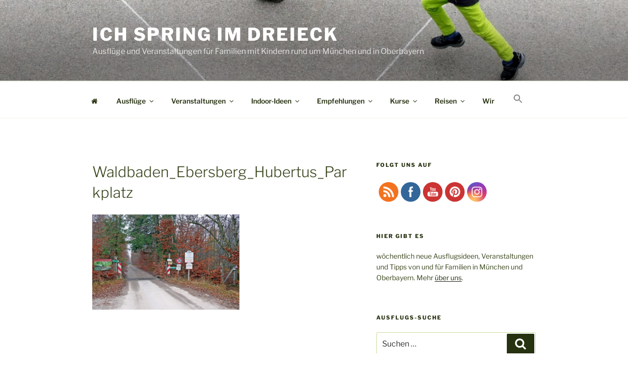

--- FILE ---
content_type: text/html; charset=UTF-8
request_url: https://www.ichspringimdreieck.de/waldbaden_ebersberg/waldbaden_ebersberg_hubertus_parkplatz/
body_size: 41584
content:
<!DOCTYPE html>
<html lang="de" class="no-js no-svg">
<head>
<meta charset="UTF-8">
<meta name="viewport" content="width=device-width, initial-scale=1.0">
<link rel="profile" href="https://gmpg.org/xfn/11">

<script>(function(html){html.className = html.className.replace(/\bno-js\b/,'js')})(document.documentElement);</script>
<meta name='robots' content='index, follow, max-image-preview:large, max-snippet:-1, max-video-preview:-1' />
	<style>img:is([sizes="auto" i], [sizes^="auto," i]) { contain-intrinsic-size: 3000px 1500px }</style>
	
	<!-- This site is optimized with the Yoast SEO plugin v26.4 - https://yoast.com/wordpress/plugins/seo/ -->
	<title>Waldbaden_Ebersberg_Hubertus_Parkplatz - Ich spring im Dreieck</title>
	<link rel="canonical" href="https://www.ichspringimdreieck.de/waldbaden_ebersberg/waldbaden_ebersberg_hubertus_parkplatz/" />
	<meta property="og:locale" content="de_DE" />
	<meta property="og:type" content="article" />
	<meta property="og:title" content="Waldbaden_Ebersberg_Hubertus_Parkplatz - Ich spring im Dreieck" />
	<meta property="og:url" content="https://www.ichspringimdreieck.de/waldbaden_ebersberg/waldbaden_ebersberg_hubertus_parkplatz/" />
	<meta property="og:site_name" content="Ich spring im Dreieck" />
	<meta property="og:image" content="https://www.ichspringimdreieck.de/waldbaden_ebersberg/waldbaden_ebersberg_hubertus_parkplatz" />
	<meta property="og:image:width" content="1855" />
	<meta property="og:image:height" content="1200" />
	<meta property="og:image:type" content="image/jpeg" />
	<meta name="twitter:card" content="summary_large_image" />
	<script type="application/ld+json" class="yoast-schema-graph">{"@context":"https://schema.org","@graph":[{"@type":"WebPage","@id":"https://www.ichspringimdreieck.de/waldbaden_ebersberg/waldbaden_ebersberg_hubertus_parkplatz/","url":"https://www.ichspringimdreieck.de/waldbaden_ebersberg/waldbaden_ebersberg_hubertus_parkplatz/","name":"Waldbaden_Ebersberg_Hubertus_Parkplatz - Ich spring im Dreieck","isPartOf":{"@id":"https://www.ichspringimdreieck.de/#website"},"primaryImageOfPage":{"@id":"https://www.ichspringimdreieck.de/waldbaden_ebersberg/waldbaden_ebersberg_hubertus_parkplatz/#primaryimage"},"image":{"@id":"https://www.ichspringimdreieck.de/waldbaden_ebersberg/waldbaden_ebersberg_hubertus_parkplatz/#primaryimage"},"thumbnailUrl":"https://www.ichspringimdreieck.de/wp-content/uploads/2020/11/Waldbaden_Ebersberg_Hubertus_Parkplatz.jpg","datePublished":"2020-11-13T13:14:52+00:00","breadcrumb":{"@id":"https://www.ichspringimdreieck.de/waldbaden_ebersberg/waldbaden_ebersberg_hubertus_parkplatz/#breadcrumb"},"inLanguage":"de","potentialAction":[{"@type":"ReadAction","target":["https://www.ichspringimdreieck.de/waldbaden_ebersberg/waldbaden_ebersberg_hubertus_parkplatz/"]}]},{"@type":"ImageObject","inLanguage":"de","@id":"https://www.ichspringimdreieck.de/waldbaden_ebersberg/waldbaden_ebersberg_hubertus_parkplatz/#primaryimage","url":"https://www.ichspringimdreieck.de/wp-content/uploads/2020/11/Waldbaden_Ebersberg_Hubertus_Parkplatz.jpg","contentUrl":"https://www.ichspringimdreieck.de/wp-content/uploads/2020/11/Waldbaden_Ebersberg_Hubertus_Parkplatz.jpg","width":1855,"height":1200},{"@type":"BreadcrumbList","@id":"https://www.ichspringimdreieck.de/waldbaden_ebersberg/waldbaden_ebersberg_hubertus_parkplatz/#breadcrumb","itemListElement":[{"@type":"ListItem","position":1,"name":"Startseite","item":"https://www.ichspringimdreieck.de/"},{"@type":"ListItem","position":2,"name":"&#8222;Waldbaden&#8220; im Ebersberger Forst &#8211; ungewöhnliche Familienwanderung vom Forsthaus St. Hubertus","item":"https://www.ichspringimdreieck.de/waldbaden_ebersberg/"},{"@type":"ListItem","position":3,"name":"Waldbaden_Ebersberg_Hubertus_Parkplatz"}]},{"@type":"WebSite","@id":"https://www.ichspringimdreieck.de/#website","url":"https://www.ichspringimdreieck.de/","name":"Ich spring im Dreieck","description":"Ausflüge und Veranstaltungen für Familien mit Kindern rund um München und in Oberbayern","potentialAction":[{"@type":"SearchAction","target":{"@type":"EntryPoint","urlTemplate":"https://www.ichspringimdreieck.de/?s={search_term_string}"},"query-input":{"@type":"PropertyValueSpecification","valueRequired":true,"valueName":"search_term_string"}}],"inLanguage":"de"}]}</script>
	<!-- / Yoast SEO plugin. -->


<link rel='dns-prefetch' href='//js.stripe.com' />
<link rel="alternate" type="application/rss+xml" title="Ich spring im Dreieck &raquo; Feed" href="https://www.ichspringimdreieck.de/feed/" />
<link rel="alternate" type="application/rss+xml" title="Ich spring im Dreieck &raquo; Kommentar-Feed" href="https://www.ichspringimdreieck.de/comments/feed/" />
<link rel="alternate" type="application/rss+xml" title="Ich spring im Dreieck &raquo; Waldbaden_Ebersberg_Hubertus_Parkplatz Kommentar-Feed" href="https://www.ichspringimdreieck.de/waldbaden_ebersberg/waldbaden_ebersberg_hubertus_parkplatz/feed/" />
<script>
window._wpemojiSettings = {"baseUrl":"https:\/\/s.w.org\/images\/core\/emoji\/16.0.1\/72x72\/","ext":".png","svgUrl":"https:\/\/s.w.org\/images\/core\/emoji\/16.0.1\/svg\/","svgExt":".svg","source":{"concatemoji":"https:\/\/www.ichspringimdreieck.de\/wp-includes\/js\/wp-emoji-release.min.js?ver=6.8.3"}};
/*! This file is auto-generated */
!function(s,n){var o,i,e;function c(e){try{var t={supportTests:e,timestamp:(new Date).valueOf()};sessionStorage.setItem(o,JSON.stringify(t))}catch(e){}}function p(e,t,n){e.clearRect(0,0,e.canvas.width,e.canvas.height),e.fillText(t,0,0);var t=new Uint32Array(e.getImageData(0,0,e.canvas.width,e.canvas.height).data),a=(e.clearRect(0,0,e.canvas.width,e.canvas.height),e.fillText(n,0,0),new Uint32Array(e.getImageData(0,0,e.canvas.width,e.canvas.height).data));return t.every(function(e,t){return e===a[t]})}function u(e,t){e.clearRect(0,0,e.canvas.width,e.canvas.height),e.fillText(t,0,0);for(var n=e.getImageData(16,16,1,1),a=0;a<n.data.length;a++)if(0!==n.data[a])return!1;return!0}function f(e,t,n,a){switch(t){case"flag":return n(e,"\ud83c\udff3\ufe0f\u200d\u26a7\ufe0f","\ud83c\udff3\ufe0f\u200b\u26a7\ufe0f")?!1:!n(e,"\ud83c\udde8\ud83c\uddf6","\ud83c\udde8\u200b\ud83c\uddf6")&&!n(e,"\ud83c\udff4\udb40\udc67\udb40\udc62\udb40\udc65\udb40\udc6e\udb40\udc67\udb40\udc7f","\ud83c\udff4\u200b\udb40\udc67\u200b\udb40\udc62\u200b\udb40\udc65\u200b\udb40\udc6e\u200b\udb40\udc67\u200b\udb40\udc7f");case"emoji":return!a(e,"\ud83e\udedf")}return!1}function g(e,t,n,a){var r="undefined"!=typeof WorkerGlobalScope&&self instanceof WorkerGlobalScope?new OffscreenCanvas(300,150):s.createElement("canvas"),o=r.getContext("2d",{willReadFrequently:!0}),i=(o.textBaseline="top",o.font="600 32px Arial",{});return e.forEach(function(e){i[e]=t(o,e,n,a)}),i}function t(e){var t=s.createElement("script");t.src=e,t.defer=!0,s.head.appendChild(t)}"undefined"!=typeof Promise&&(o="wpEmojiSettingsSupports",i=["flag","emoji"],n.supports={everything:!0,everythingExceptFlag:!0},e=new Promise(function(e){s.addEventListener("DOMContentLoaded",e,{once:!0})}),new Promise(function(t){var n=function(){try{var e=JSON.parse(sessionStorage.getItem(o));if("object"==typeof e&&"number"==typeof e.timestamp&&(new Date).valueOf()<e.timestamp+604800&&"object"==typeof e.supportTests)return e.supportTests}catch(e){}return null}();if(!n){if("undefined"!=typeof Worker&&"undefined"!=typeof OffscreenCanvas&&"undefined"!=typeof URL&&URL.createObjectURL&&"undefined"!=typeof Blob)try{var e="postMessage("+g.toString()+"("+[JSON.stringify(i),f.toString(),p.toString(),u.toString()].join(",")+"));",a=new Blob([e],{type:"text/javascript"}),r=new Worker(URL.createObjectURL(a),{name:"wpTestEmojiSupports"});return void(r.onmessage=function(e){c(n=e.data),r.terminate(),t(n)})}catch(e){}c(n=g(i,f,p,u))}t(n)}).then(function(e){for(var t in e)n.supports[t]=e[t],n.supports.everything=n.supports.everything&&n.supports[t],"flag"!==t&&(n.supports.everythingExceptFlag=n.supports.everythingExceptFlag&&n.supports[t]);n.supports.everythingExceptFlag=n.supports.everythingExceptFlag&&!n.supports.flag,n.DOMReady=!1,n.readyCallback=function(){n.DOMReady=!0}}).then(function(){return e}).then(function(){var e;n.supports.everything||(n.readyCallback(),(e=n.source||{}).concatemoji?t(e.concatemoji):e.wpemoji&&e.twemoji&&(t(e.twemoji),t(e.wpemoji)))}))}((window,document),window._wpemojiSettings);
</script>
<link rel='stylesheet' id='sbi_styles-css' href='https://www.ichspringimdreieck.de/wp-content/plugins/instagram-feed/css/sbi-styles.min.css?ver=6.10.0' media='all' />
<style id='wp-emoji-styles-inline-css'>

	img.wp-smiley, img.emoji {
		display: inline !important;
		border: none !important;
		box-shadow: none !important;
		height: 1em !important;
		width: 1em !important;
		margin: 0 0.07em !important;
		vertical-align: -0.1em !important;
		background: none !important;
		padding: 0 !important;
	}
</style>
<link rel='stylesheet' id='wp-block-library-css' href='https://www.ichspringimdreieck.de/wp-includes/css/dist/block-library/style.min.css?ver=6.8.3' media='all' />
<style id='wp-block-library-theme-inline-css'>
.wp-block-audio :where(figcaption){color:#555;font-size:13px;text-align:center}.is-dark-theme .wp-block-audio :where(figcaption){color:#ffffffa6}.wp-block-audio{margin:0 0 1em}.wp-block-code{border:1px solid #ccc;border-radius:4px;font-family:Menlo,Consolas,monaco,monospace;padding:.8em 1em}.wp-block-embed :where(figcaption){color:#555;font-size:13px;text-align:center}.is-dark-theme .wp-block-embed :where(figcaption){color:#ffffffa6}.wp-block-embed{margin:0 0 1em}.blocks-gallery-caption{color:#555;font-size:13px;text-align:center}.is-dark-theme .blocks-gallery-caption{color:#ffffffa6}:root :where(.wp-block-image figcaption){color:#555;font-size:13px;text-align:center}.is-dark-theme :root :where(.wp-block-image figcaption){color:#ffffffa6}.wp-block-image{margin:0 0 1em}.wp-block-pullquote{border-bottom:4px solid;border-top:4px solid;color:currentColor;margin-bottom:1.75em}.wp-block-pullquote cite,.wp-block-pullquote footer,.wp-block-pullquote__citation{color:currentColor;font-size:.8125em;font-style:normal;text-transform:uppercase}.wp-block-quote{border-left:.25em solid;margin:0 0 1.75em;padding-left:1em}.wp-block-quote cite,.wp-block-quote footer{color:currentColor;font-size:.8125em;font-style:normal;position:relative}.wp-block-quote:where(.has-text-align-right){border-left:none;border-right:.25em solid;padding-left:0;padding-right:1em}.wp-block-quote:where(.has-text-align-center){border:none;padding-left:0}.wp-block-quote.is-large,.wp-block-quote.is-style-large,.wp-block-quote:where(.is-style-plain){border:none}.wp-block-search .wp-block-search__label{font-weight:700}.wp-block-search__button{border:1px solid #ccc;padding:.375em .625em}:where(.wp-block-group.has-background){padding:1.25em 2.375em}.wp-block-separator.has-css-opacity{opacity:.4}.wp-block-separator{border:none;border-bottom:2px solid;margin-left:auto;margin-right:auto}.wp-block-separator.has-alpha-channel-opacity{opacity:1}.wp-block-separator:not(.is-style-wide):not(.is-style-dots){width:100px}.wp-block-separator.has-background:not(.is-style-dots){border-bottom:none;height:1px}.wp-block-separator.has-background:not(.is-style-wide):not(.is-style-dots){height:2px}.wp-block-table{margin:0 0 1em}.wp-block-table td,.wp-block-table th{word-break:normal}.wp-block-table :where(figcaption){color:#555;font-size:13px;text-align:center}.is-dark-theme .wp-block-table :where(figcaption){color:#ffffffa6}.wp-block-video :where(figcaption){color:#555;font-size:13px;text-align:center}.is-dark-theme .wp-block-video :where(figcaption){color:#ffffffa6}.wp-block-video{margin:0 0 1em}:root :where(.wp-block-template-part.has-background){margin-bottom:0;margin-top:0;padding:1.25em 2.375em}
</style>
<style id='classic-theme-styles-inline-css'>
/*! This file is auto-generated */
.wp-block-button__link{color:#fff;background-color:#32373c;border-radius:9999px;box-shadow:none;text-decoration:none;padding:calc(.667em + 2px) calc(1.333em + 2px);font-size:1.125em}.wp-block-file__button{background:#32373c;color:#fff;text-decoration:none}
</style>
<link rel='stylesheet' id='font-awesome-css' href='https://www.ichspringimdreieck.de/wp-content/plugins/contact-widgets/assets/css/font-awesome.min.css?ver=4.7.0' media='all' />
<style id='global-styles-inline-css'>
:root{--wp--preset--aspect-ratio--square: 1;--wp--preset--aspect-ratio--4-3: 4/3;--wp--preset--aspect-ratio--3-4: 3/4;--wp--preset--aspect-ratio--3-2: 3/2;--wp--preset--aspect-ratio--2-3: 2/3;--wp--preset--aspect-ratio--16-9: 16/9;--wp--preset--aspect-ratio--9-16: 9/16;--wp--preset--color--black: #000000;--wp--preset--color--cyan-bluish-gray: #abb8c3;--wp--preset--color--white: #ffffff;--wp--preset--color--pale-pink: #f78da7;--wp--preset--color--vivid-red: #cf2e2e;--wp--preset--color--luminous-vivid-orange: #ff6900;--wp--preset--color--luminous-vivid-amber: #fcb900;--wp--preset--color--light-green-cyan: #7bdcb5;--wp--preset--color--vivid-green-cyan: #00d084;--wp--preset--color--pale-cyan-blue: #8ed1fc;--wp--preset--color--vivid-cyan-blue: #0693e3;--wp--preset--color--vivid-purple: #9b51e0;--wp--preset--gradient--vivid-cyan-blue-to-vivid-purple: linear-gradient(135deg,rgba(6,147,227,1) 0%,rgb(155,81,224) 100%);--wp--preset--gradient--light-green-cyan-to-vivid-green-cyan: linear-gradient(135deg,rgb(122,220,180) 0%,rgb(0,208,130) 100%);--wp--preset--gradient--luminous-vivid-amber-to-luminous-vivid-orange: linear-gradient(135deg,rgba(252,185,0,1) 0%,rgba(255,105,0,1) 100%);--wp--preset--gradient--luminous-vivid-orange-to-vivid-red: linear-gradient(135deg,rgba(255,105,0,1) 0%,rgb(207,46,46) 100%);--wp--preset--gradient--very-light-gray-to-cyan-bluish-gray: linear-gradient(135deg,rgb(238,238,238) 0%,rgb(169,184,195) 100%);--wp--preset--gradient--cool-to-warm-spectrum: linear-gradient(135deg,rgb(74,234,220) 0%,rgb(151,120,209) 20%,rgb(207,42,186) 40%,rgb(238,44,130) 60%,rgb(251,105,98) 80%,rgb(254,248,76) 100%);--wp--preset--gradient--blush-light-purple: linear-gradient(135deg,rgb(255,206,236) 0%,rgb(152,150,240) 100%);--wp--preset--gradient--blush-bordeaux: linear-gradient(135deg,rgb(254,205,165) 0%,rgb(254,45,45) 50%,rgb(107,0,62) 100%);--wp--preset--gradient--luminous-dusk: linear-gradient(135deg,rgb(255,203,112) 0%,rgb(199,81,192) 50%,rgb(65,88,208) 100%);--wp--preset--gradient--pale-ocean: linear-gradient(135deg,rgb(255,245,203) 0%,rgb(182,227,212) 50%,rgb(51,167,181) 100%);--wp--preset--gradient--electric-grass: linear-gradient(135deg,rgb(202,248,128) 0%,rgb(113,206,126) 100%);--wp--preset--gradient--midnight: linear-gradient(135deg,rgb(2,3,129) 0%,rgb(40,116,252) 100%);--wp--preset--font-size--small: 13px;--wp--preset--font-size--medium: 20px;--wp--preset--font-size--large: 36px;--wp--preset--font-size--x-large: 42px;--wp--preset--spacing--20: 0.44rem;--wp--preset--spacing--30: 0.67rem;--wp--preset--spacing--40: 1rem;--wp--preset--spacing--50: 1.5rem;--wp--preset--spacing--60: 2.25rem;--wp--preset--spacing--70: 3.38rem;--wp--preset--spacing--80: 5.06rem;--wp--preset--shadow--natural: 6px 6px 9px rgba(0, 0, 0, 0.2);--wp--preset--shadow--deep: 12px 12px 50px rgba(0, 0, 0, 0.4);--wp--preset--shadow--sharp: 6px 6px 0px rgba(0, 0, 0, 0.2);--wp--preset--shadow--outlined: 6px 6px 0px -3px rgba(255, 255, 255, 1), 6px 6px rgba(0, 0, 0, 1);--wp--preset--shadow--crisp: 6px 6px 0px rgba(0, 0, 0, 1);}:where(.is-layout-flex){gap: 0.5em;}:where(.is-layout-grid){gap: 0.5em;}body .is-layout-flex{display: flex;}.is-layout-flex{flex-wrap: wrap;align-items: center;}.is-layout-flex > :is(*, div){margin: 0;}body .is-layout-grid{display: grid;}.is-layout-grid > :is(*, div){margin: 0;}:where(.wp-block-columns.is-layout-flex){gap: 2em;}:where(.wp-block-columns.is-layout-grid){gap: 2em;}:where(.wp-block-post-template.is-layout-flex){gap: 1.25em;}:where(.wp-block-post-template.is-layout-grid){gap: 1.25em;}.has-black-color{color: var(--wp--preset--color--black) !important;}.has-cyan-bluish-gray-color{color: var(--wp--preset--color--cyan-bluish-gray) !important;}.has-white-color{color: var(--wp--preset--color--white) !important;}.has-pale-pink-color{color: var(--wp--preset--color--pale-pink) !important;}.has-vivid-red-color{color: var(--wp--preset--color--vivid-red) !important;}.has-luminous-vivid-orange-color{color: var(--wp--preset--color--luminous-vivid-orange) !important;}.has-luminous-vivid-amber-color{color: var(--wp--preset--color--luminous-vivid-amber) !important;}.has-light-green-cyan-color{color: var(--wp--preset--color--light-green-cyan) !important;}.has-vivid-green-cyan-color{color: var(--wp--preset--color--vivid-green-cyan) !important;}.has-pale-cyan-blue-color{color: var(--wp--preset--color--pale-cyan-blue) !important;}.has-vivid-cyan-blue-color{color: var(--wp--preset--color--vivid-cyan-blue) !important;}.has-vivid-purple-color{color: var(--wp--preset--color--vivid-purple) !important;}.has-black-background-color{background-color: var(--wp--preset--color--black) !important;}.has-cyan-bluish-gray-background-color{background-color: var(--wp--preset--color--cyan-bluish-gray) !important;}.has-white-background-color{background-color: var(--wp--preset--color--white) !important;}.has-pale-pink-background-color{background-color: var(--wp--preset--color--pale-pink) !important;}.has-vivid-red-background-color{background-color: var(--wp--preset--color--vivid-red) !important;}.has-luminous-vivid-orange-background-color{background-color: var(--wp--preset--color--luminous-vivid-orange) !important;}.has-luminous-vivid-amber-background-color{background-color: var(--wp--preset--color--luminous-vivid-amber) !important;}.has-light-green-cyan-background-color{background-color: var(--wp--preset--color--light-green-cyan) !important;}.has-vivid-green-cyan-background-color{background-color: var(--wp--preset--color--vivid-green-cyan) !important;}.has-pale-cyan-blue-background-color{background-color: var(--wp--preset--color--pale-cyan-blue) !important;}.has-vivid-cyan-blue-background-color{background-color: var(--wp--preset--color--vivid-cyan-blue) !important;}.has-vivid-purple-background-color{background-color: var(--wp--preset--color--vivid-purple) !important;}.has-black-border-color{border-color: var(--wp--preset--color--black) !important;}.has-cyan-bluish-gray-border-color{border-color: var(--wp--preset--color--cyan-bluish-gray) !important;}.has-white-border-color{border-color: var(--wp--preset--color--white) !important;}.has-pale-pink-border-color{border-color: var(--wp--preset--color--pale-pink) !important;}.has-vivid-red-border-color{border-color: var(--wp--preset--color--vivid-red) !important;}.has-luminous-vivid-orange-border-color{border-color: var(--wp--preset--color--luminous-vivid-orange) !important;}.has-luminous-vivid-amber-border-color{border-color: var(--wp--preset--color--luminous-vivid-amber) !important;}.has-light-green-cyan-border-color{border-color: var(--wp--preset--color--light-green-cyan) !important;}.has-vivid-green-cyan-border-color{border-color: var(--wp--preset--color--vivid-green-cyan) !important;}.has-pale-cyan-blue-border-color{border-color: var(--wp--preset--color--pale-cyan-blue) !important;}.has-vivid-cyan-blue-border-color{border-color: var(--wp--preset--color--vivid-cyan-blue) !important;}.has-vivid-purple-border-color{border-color: var(--wp--preset--color--vivid-purple) !important;}.has-vivid-cyan-blue-to-vivid-purple-gradient-background{background: var(--wp--preset--gradient--vivid-cyan-blue-to-vivid-purple) !important;}.has-light-green-cyan-to-vivid-green-cyan-gradient-background{background: var(--wp--preset--gradient--light-green-cyan-to-vivid-green-cyan) !important;}.has-luminous-vivid-amber-to-luminous-vivid-orange-gradient-background{background: var(--wp--preset--gradient--luminous-vivid-amber-to-luminous-vivid-orange) !important;}.has-luminous-vivid-orange-to-vivid-red-gradient-background{background: var(--wp--preset--gradient--luminous-vivid-orange-to-vivid-red) !important;}.has-very-light-gray-to-cyan-bluish-gray-gradient-background{background: var(--wp--preset--gradient--very-light-gray-to-cyan-bluish-gray) !important;}.has-cool-to-warm-spectrum-gradient-background{background: var(--wp--preset--gradient--cool-to-warm-spectrum) !important;}.has-blush-light-purple-gradient-background{background: var(--wp--preset--gradient--blush-light-purple) !important;}.has-blush-bordeaux-gradient-background{background: var(--wp--preset--gradient--blush-bordeaux) !important;}.has-luminous-dusk-gradient-background{background: var(--wp--preset--gradient--luminous-dusk) !important;}.has-pale-ocean-gradient-background{background: var(--wp--preset--gradient--pale-ocean) !important;}.has-electric-grass-gradient-background{background: var(--wp--preset--gradient--electric-grass) !important;}.has-midnight-gradient-background{background: var(--wp--preset--gradient--midnight) !important;}.has-small-font-size{font-size: var(--wp--preset--font-size--small) !important;}.has-medium-font-size{font-size: var(--wp--preset--font-size--medium) !important;}.has-large-font-size{font-size: var(--wp--preset--font-size--large) !important;}.has-x-large-font-size{font-size: var(--wp--preset--font-size--x-large) !important;}
:where(.wp-block-post-template.is-layout-flex){gap: 1.25em;}:where(.wp-block-post-template.is-layout-grid){gap: 1.25em;}
:where(.wp-block-columns.is-layout-flex){gap: 2em;}:where(.wp-block-columns.is-layout-grid){gap: 2em;}
:root :where(.wp-block-pullquote){font-size: 1.5em;line-height: 1.6;}
</style>
<link rel='stylesheet' id='contact-form-7-css' href='https://www.ichspringimdreieck.de/wp-content/plugins/contact-form-7/includes/css/styles.css?ver=6.1.3' media='all' />
<link rel='stylesheet' id='wpedon-css' href='https://www.ichspringimdreieck.de/wp-content/plugins/easy-paypal-donation/assets/css/wpedon.css?ver=1.5.1' media='all' />
<link rel='stylesheet' id='jpibfi-style-css' href='https://www.ichspringimdreieck.de/wp-content/plugins/jquery-pin-it-button-for-images/css/client.css?ver=3.0.6' media='all' />
<link rel='stylesheet' id='toc-screen-css' href='https://www.ichspringimdreieck.de/wp-content/plugins/table-of-contents-plus/screen.min.css?ver=2411.1' media='all' />
<link rel='stylesheet' id='SFSImainCss-css' href='https://www.ichspringimdreieck.de/wp-content/plugins/ultimate-social-media-icons/css/sfsi-style.css?ver=2.9.6' media='all' />
<link rel='stylesheet' id='ivory-search-styles-css' href='https://www.ichspringimdreieck.de/wp-content/plugins/add-search-to-menu/public/css/ivory-search.min.css?ver=5.5.12' media='all' />
<link rel='stylesheet' id='twentyseventeen-fonts-css' href='https://www.ichspringimdreieck.de/wp-content/themes/twentyseventeen/assets/fonts/font-libre-franklin.css?ver=20230328' media='all' />
<link rel='stylesheet' id='twentyseventeen-style-css' href='https://www.ichspringimdreieck.de/wp-content/themes/twentyseventeen/style.css?ver=20250415' media='all' />
<link rel='stylesheet' id='twentyseventeen-block-style-css' href='https://www.ichspringimdreieck.de/wp-content/themes/twentyseventeen/assets/css/blocks.css?ver=20240729' media='all' />
<link rel='stylesheet' id='newsletter-css' href='https://www.ichspringimdreieck.de/wp-content/plugins/newsletter/style.css?ver=9.0.8' media='all' />
<link rel='stylesheet' id='borlabs-cookie-custom-css' href='https://www.ichspringimdreieck.de/wp-content/cache/borlabs-cookie/1/borlabs-cookie-1-de.css?ver=3.3.20-35' media='all' />
<link rel='stylesheet' id='animate-css' href='https://www.ichspringimdreieck.de/wp-content/plugins/enjoy-instagram-instagram-responsive-images-gallery-and-carousel/assets/css/animate.min.css?ver=6.2.2' media='all' />
<link rel='stylesheet' id='ei-carousel-css' href='https://www.ichspringimdreieck.de/wp-content/plugins/enjoy-instagram-instagram-responsive-images-gallery-and-carousel/assets/css/swiper-bundle.min.css?ver=6.2.2' media='all' />
<link rel='stylesheet' id='ei-carousel-theme-css' href='https://www.ichspringimdreieck.de/wp-content/plugins/enjoy-instagram-instagram-responsive-images-gallery-and-carousel/assets/css/carousel-theme.css?ver=6.2.2' media='all' />
<link rel='stylesheet' id='ei-polaroid-carousel-theme-css' href='https://www.ichspringimdreieck.de/wp-content/plugins/enjoy-instagram-instagram-responsive-images-gallery-and-carousel/assets/css/polaroid_carousel.css?ver=6.2.2' media='all' />
<link rel='stylesheet' id='ei-showcase-carousel-theme-css' href='https://www.ichspringimdreieck.de/wp-content/plugins/enjoy-instagram-instagram-responsive-images-gallery-and-carousel/assets/css/showcase_carousel.css?ver=6.2.2' media='all' />
<link rel='stylesheet' id='fancybox_css-css' href='https://www.ichspringimdreieck.de/wp-content/plugins/enjoy-instagram-instagram-responsive-images-gallery-and-carousel/assets/css/jquery.fancybox.min.css?ver=6.2.2' media='all' />
<link rel='stylesheet' id='grid_fallback-css' href='https://www.ichspringimdreieck.de/wp-content/plugins/enjoy-instagram-instagram-responsive-images-gallery-and-carousel/assets/css/grid_fallback.min.css?ver=6.2.2' media='all' />
<link rel='stylesheet' id='grid_style-css' href='https://www.ichspringimdreieck.de/wp-content/plugins/enjoy-instagram-instagram-responsive-images-gallery-and-carousel/assets/css/grid_style.min.css?ver=6.2.2' media='all' />
<link rel='stylesheet' id='enjoy_instagramm_css-css' href='https://www.ichspringimdreieck.de/wp-content/plugins/enjoy-instagram-instagram-responsive-images-gallery-and-carousel/assets/css/enjoy-instagram.css?ver=6.2.2' media='all' />
<link rel='stylesheet' id='bt_2017-css' href='https://www.ichspringimdreieck.de/wp-content/plugins/customize-twenty-seventeen/style.css?ver=6.8.3' media='all' />
<link rel='stylesheet' id='__EPYT__style-css' href='https://www.ichspringimdreieck.de/wp-content/plugins/youtube-embed-plus/styles/ytprefs.min.css?ver=14.2.3.2' media='all' />
<style id='__EPYT__style-inline-css'>

                .epyt-gallery-thumb {
                        width: 33.333%;
                }
                
</style>
<script src="https://www.ichspringimdreieck.de/wp-includes/js/jquery/jquery.min.js?ver=3.7.1" id="jquery-core-js"></script>
<script src="https://www.ichspringimdreieck.de/wp-includes/js/jquery/jquery-migrate.min.js?ver=3.4.1" id="jquery-migrate-js"></script>
<script id="twentyseventeen-global-js-extra">
var twentyseventeenScreenReaderText = {"quote":"<svg class=\"icon icon-quote-right\" aria-hidden=\"true\" role=\"img\"> <use href=\"#icon-quote-right\" xlink:href=\"#icon-quote-right\"><\/use> <\/svg>","expand":"Untermen\u00fc anzeigen","collapse":"Untermen\u00fc verbergen","icon":"<svg class=\"icon icon-angle-down\" aria-hidden=\"true\" role=\"img\"> <use href=\"#icon-angle-down\" xlink:href=\"#icon-angle-down\"><\/use> <span class=\"svg-fallback icon-angle-down\"><\/span><\/svg>"};
</script>
<script src="https://www.ichspringimdreieck.de/wp-content/themes/twentyseventeen/assets/js/global.js?ver=20211130" id="twentyseventeen-global-js" defer data-wp-strategy="defer"></script>
<script src="https://www.ichspringimdreieck.de/wp-content/themes/twentyseventeen/assets/js/navigation.js?ver=20210122" id="twentyseventeen-navigation-js" defer data-wp-strategy="defer"></script>
<script data-no-optimize="1" data-no-minify="1" data-cfasync="false" src="https://www.ichspringimdreieck.de/wp-content/cache/borlabs-cookie/1/borlabs-cookie-config-de.json.js?ver=3.3.20-35" id="borlabs-cookie-config-js"></script>
<script data-no-optimize="1" data-no-minify="1" data-cfasync="false" src="https://www.ichspringimdreieck.de/wp-content/plugins/borlabs-cookie/assets/javascript/borlabs-cookie-prioritize.min.js?ver=3.3.20" id="borlabs-cookie-prioritize-js"></script>
<script src="https://www.ichspringimdreieck.de/wp-content/plugins/enjoy-instagram-instagram-responsive-images-gallery-and-carousel/assets/js/swiper-bundle.min.js?ver=6.2.2" id="ei-carousel-js"></script>
<script src="https://www.ichspringimdreieck.de/wp-content/plugins/enjoy-instagram-instagram-responsive-images-gallery-and-carousel/assets/js/jquery.fancybox.min.js?ver=6.2.2" id="fancybox-js"></script>
<script src="https://www.ichspringimdreieck.de/wp-content/plugins/enjoy-instagram-instagram-responsive-images-gallery-and-carousel/assets/js/modernizr.custom.26633.min.js?ver=6.2.2" id="modernizr.custom.26633-js"></script>
<script id="gridrotator-js-extra">
var GridRotator = {"assetsUrl":"https:\/\/www.ichspringimdreieck.de\/wp-content\/plugins\/enjoy-instagram-instagram-responsive-images-gallery-and-carousel\/assets"};
</script>
<script src="https://www.ichspringimdreieck.de/wp-content/plugins/enjoy-instagram-instagram-responsive-images-gallery-and-carousel/assets/js/jquery.gridrotator.min.js?ver=6.2.2" id="gridrotator-js"></script>
<script src="https://www.ichspringimdreieck.de/wp-content/plugins/enjoy-instagram-instagram-responsive-images-gallery-and-carousel/assets/js/ios-orientationchange-fix.min.js?ver=6.2.2" id="orientationchange-js"></script>
<script src="https://www.ichspringimdreieck.de/wp-content/plugins/enjoy-instagram-instagram-responsive-images-gallery-and-carousel/assets/js/modernizr.min.js?ver=6.2.2" id="modernizer-js"></script>
<script src="https://www.ichspringimdreieck.de/wp-content/plugins/enjoy-instagram-instagram-responsive-images-gallery-and-carousel/assets/js/classie.min.js?ver=6.2.2" id="classie-js"></script>
<script src="https://www.ichspringimdreieck.de/wp-content/plugins/customize-twenty-seventeen/script.js?ver=6.8.3" id="bt_2017-js"></script>
<script id="__ytprefs__-js-extra">
var _EPYT_ = {"ajaxurl":"https:\/\/www.ichspringimdreieck.de\/wp-admin\/admin-ajax.php","security":"418ef896fe","gallery_scrolloffset":"20","eppathtoscripts":"https:\/\/www.ichspringimdreieck.de\/wp-content\/plugins\/youtube-embed-plus\/scripts\/","eppath":"https:\/\/www.ichspringimdreieck.de\/wp-content\/plugins\/youtube-embed-plus\/","epresponsiveselector":"[\"iframe.__youtube_prefs_widget__\"]","epdovol":"1","version":"14.2.3.2","evselector":"iframe.__youtube_prefs__[src], iframe[src*=\"youtube.com\/embed\/\"], iframe[src*=\"youtube-nocookie.com\/embed\/\"]","ajax_compat":"","maxres_facade":"eager","ytapi_load":"light","pause_others":"","stopMobileBuffer":"1","facade_mode":"","not_live_on_channel":""};
</script>
<script src="https://www.ichspringimdreieck.de/wp-content/plugins/youtube-embed-plus/scripts/ytprefs.min.js?ver=14.2.3.2" id="__ytprefs__-js"></script>
<link rel="https://api.w.org/" href="https://www.ichspringimdreieck.de/wp-json/" /><link rel="alternate" title="JSON" type="application/json" href="https://www.ichspringimdreieck.de/wp-json/wp/v2/media/20558" /><link rel="EditURI" type="application/rsd+xml" title="RSD" href="https://www.ichspringimdreieck.de/xmlrpc.php?rsd" />
<meta name="generator" content="WordPress 6.8.3" />
<link rel='shortlink' href='https://www.ichspringimdreieck.de/?p=20558' />
<link rel="alternate" title="oEmbed (JSON)" type="application/json+oembed" href="https://www.ichspringimdreieck.de/wp-json/oembed/1.0/embed?url=https%3A%2F%2Fwww.ichspringimdreieck.de%2Fwaldbaden_ebersberg%2Fwaldbaden_ebersberg_hubertus_parkplatz%2F" />
<link rel="alternate" title="oEmbed (XML)" type="text/xml+oembed" href="https://www.ichspringimdreieck.de/wp-json/oembed/1.0/embed?url=https%3A%2F%2Fwww.ichspringimdreieck.de%2Fwaldbaden_ebersberg%2Fwaldbaden_ebersberg_hubertus_parkplatz%2F&#038;format=xml" />
<style></style><style type="text/css">
	a.pinit-button.custom span {
		}

	.pinit-hover {
		opacity: 0.8 !important;
		filter: alpha(opacity=80) !important;
	}
	a.pinit-button {
	border-bottom: 0 !important;
	box-shadow: none !important;
	margin-bottom: 0 !important;
}
a.pinit-button::after {
    display: none;
}</style>
		<meta name="follow.[base64]" content="RUeNj555V5wv5LSaB7ev"/>		<script type="text/javascript">
			//Grid displaying after loading of images
			function display_grid() {
				jQuery('[id^="ei-grid-loading-"]').hide();
				jQuery('[id^="ei-grid-list-"]').show();
			}

			window.onload = display_grid;

			jQuery(function () {
				jQuery(document).on('click', '.fancybox-caption__body', function () {
					jQuery(this).toggleClass('full-caption')
				})
			});
		</script>
			<style type="text/css" id="custom-theme-colors" >
		
/**
 * Twenty Seventeen: Color Patterns
 *
 * Colors are ordered from dark to light.
 */

.colors-custom a:hover,
.colors-custom a:active,
.colors-custom .entry-content a:focus,
.colors-custom .entry-content a:hover,
.colors-custom .entry-summary a:focus,
.colors-custom .entry-summary a:hover,
.colors-custom .comment-content a:focus,
.colors-custom .comment-content a:hover,
.colors-custom .widget a:focus,
.colors-custom .widget a:hover,
.colors-custom .site-footer .widget-area a:focus,
.colors-custom .site-footer .widget-area a:hover,
.colors-custom .posts-navigation a:focus,
.colors-custom .posts-navigation a:hover,
.colors-custom .comment-metadata a:focus,
.colors-custom .comment-metadata a:hover,
.colors-custom .comment-metadata a.comment-edit-link:focus,
.colors-custom .comment-metadata a.comment-edit-link:hover,
.colors-custom .comment-reply-link:focus,
.colors-custom .comment-reply-link:hover,
.colors-custom .widget_authors a:focus strong,
.colors-custom .widget_authors a:hover strong,
.colors-custom .entry-title a:focus,
.colors-custom .entry-title a:hover,
.colors-custom .entry-meta a:focus,
.colors-custom .entry-meta a:hover,
.colors-custom.blog .entry-meta a.post-edit-link:focus,
.colors-custom.blog .entry-meta a.post-edit-link:hover,
.colors-custom.archive .entry-meta a.post-edit-link:focus,
.colors-custom.archive .entry-meta a.post-edit-link:hover,
.colors-custom.search .entry-meta a.post-edit-link:focus,
.colors-custom.search .entry-meta a.post-edit-link:hover,
.colors-custom .page-links a:focus .page-number,
.colors-custom .page-links a:hover .page-number,
.colors-custom .entry-footer a:focus,
.colors-custom .entry-footer a:hover,
.colors-custom .entry-footer .cat-links a:focus,
.colors-custom .entry-footer .cat-links a:hover,
.colors-custom .entry-footer .tags-links a:focus,
.colors-custom .entry-footer .tags-links a:hover,
.colors-custom .post-navigation a:focus,
.colors-custom .post-navigation a:hover,
.colors-custom .pagination a:not(.prev):not(.next):focus,
.colors-custom .pagination a:not(.prev):not(.next):hover,
.colors-custom .comments-pagination a:not(.prev):not(.next):focus,
.colors-custom .comments-pagination a:not(.prev):not(.next):hover,
.colors-custom .logged-in-as a:focus,
.colors-custom .logged-in-as a:hover,
.colors-custom a:focus .nav-title,
.colors-custom a:hover .nav-title,
.colors-custom .edit-link a:focus,
.colors-custom .edit-link a:hover,
.colors-custom .site-info a:focus,
.colors-custom .site-info a:hover,
.colors-custom .widget .widget-title a:focus,
.colors-custom .widget .widget-title a:hover,
.colors-custom .widget ul li a:focus,
.colors-custom .widget ul li a:hover {
	color: hsl( 79, 50%, 0% ); /* base: #000; */
}

.colors-custom .entry-content a,
.colors-custom .entry-summary a,
.colors-custom .comment-content a,
.colors-custom .widget a,
.colors-custom .site-footer .widget-area a,
.colors-custom .posts-navigation a,
.colors-custom .widget_authors a strong {
	-webkit-box-shadow: inset 0 -1px 0 hsl( 79, 50%, 6% ); /* base: rgba(15, 15, 15, 1); */
	box-shadow: inset 0 -1px 0 hsl( 79, 50%, 6% ); /* base: rgba(15, 15, 15, 1); */
}

.colors-custom button,
.colors-custom input[type="button"],
.colors-custom input[type="submit"],
.colors-custom .entry-footer .edit-link a.post-edit-link {
	background-color: hsl( 79, 50%, 13% ); /* base: #222; */
}

.colors-custom input[type="text"]:focus,
.colors-custom input[type="email"]:focus,
.colors-custom input[type="url"]:focus,
.colors-custom input[type="password"]:focus,
.colors-custom input[type="search"]:focus,
.colors-custom input[type="number"]:focus,
.colors-custom input[type="tel"]:focus,
.colors-custom input[type="range"]:focus,
.colors-custom input[type="date"]:focus,
.colors-custom input[type="month"]:focus,
.colors-custom input[type="week"]:focus,
.colors-custom input[type="time"]:focus,
.colors-custom input[type="datetime"]:focus,
.colors-custom .colors-custom input[type="datetime-local"]:focus,
.colors-custom input[type="color"]:focus,
.colors-custom textarea:focus,
.colors-custom button.secondary,
.colors-custom input[type="reset"],
.colors-custom input[type="button"].secondary,
.colors-custom input[type="reset"].secondary,
.colors-custom input[type="submit"].secondary,
.colors-custom a,
.colors-custom .site-title,
.colors-custom .site-title a,
.colors-custom .navigation-top a,
.colors-custom .dropdown-toggle,
.colors-custom .menu-toggle,
.colors-custom .page .panel-content .entry-title,
.colors-custom .page-title,
.colors-custom.page:not(.twentyseventeen-front-page) .entry-title,
.colors-custom .page-links a .page-number,
.colors-custom .comment-metadata a.comment-edit-link,
.colors-custom .comment-reply-link .icon,
.colors-custom h2.widget-title,
.colors-custom mark,
.colors-custom .post-navigation a:focus .icon,
.colors-custom .post-navigation a:hover .icon,
.colors-custom .site-content .site-content-light,
.colors-custom .twentyseventeen-panel .recent-posts .entry-header .edit-link {
	color: hsl( 79, 50%, 13% ); /* base: #222; */
}

.colors-custom .entry-content a:focus,
.colors-custom .entry-content a:hover,
.colors-custom .entry-summary a:focus,
.colors-custom .entry-summary a:hover,
.colors-custom .comment-content a:focus,
.colors-custom .comment-content a:hover,
.colors-custom .widget a:focus,
.colors-custom .widget a:hover,
.colors-custom .site-footer .widget-area a:focus,
.colors-custom .site-footer .widget-area a:hover,
.colors-custom .posts-navigation a:focus,
.colors-custom .posts-navigation a:hover,
.colors-custom .comment-metadata a:focus,
.colors-custom .comment-metadata a:hover,
.colors-custom .comment-metadata a.comment-edit-link:focus,
.colors-custom .comment-metadata a.comment-edit-link:hover,
.colors-custom .comment-reply-link:focus,
.colors-custom .comment-reply-link:hover,
.colors-custom .widget_authors a:focus strong,
.colors-custom .widget_authors a:hover strong,
.colors-custom .entry-title a:focus,
.colors-custom .entry-title a:hover,
.colors-custom .entry-meta a:focus,
.colors-custom .entry-meta a:hover,
.colors-custom.blog .entry-meta a.post-edit-link:focus,
.colors-custom.blog .entry-meta a.post-edit-link:hover,
.colors-custom.archive .entry-meta a.post-edit-link:focus,
.colors-custom.archive .entry-meta a.post-edit-link:hover,
.colors-custom.search .entry-meta a.post-edit-link:focus,
.colors-custom.search .entry-meta a.post-edit-link:hover,
.colors-custom .page-links a:focus .page-number,
.colors-custom .page-links a:hover .page-number,
.colors-custom .entry-footer .cat-links a:focus,
.colors-custom .entry-footer .cat-links a:hover,
.colors-custom .entry-footer .tags-links a:focus,
.colors-custom .entry-footer .tags-links a:hover,
.colors-custom .post-navigation a:focus,
.colors-custom .post-navigation a:hover,
.colors-custom .pagination a:not(.prev):not(.next):focus,
.colors-custom .pagination a:not(.prev):not(.next):hover,
.colors-custom .comments-pagination a:not(.prev):not(.next):focus,
.colors-custom .comments-pagination a:not(.prev):not(.next):hover,
.colors-custom .logged-in-as a:focus,
.colors-custom .logged-in-as a:hover,
.colors-custom a:focus .nav-title,
.colors-custom a:hover .nav-title,
.colors-custom .edit-link a:focus,
.colors-custom .edit-link a:hover,
.colors-custom .site-info a:focus,
.colors-custom .site-info a:hover,
.colors-custom .widget .widget-title a:focus,
.colors-custom .widget .widget-title a:hover,
.colors-custom .widget ul li a:focus,
.colors-custom .widget ul li a:hover {
	-webkit-box-shadow: inset 0 0 0 hsl( 79, 50%, 13% ), 0 3px 0 hsl( 79, 50%, 13% );
	box-shadow: inset 0 0 0 hsl( 79, 50% , 13% ), 0 3px 0 hsl( 79, 50%, 13% );
}

body.colors-custom,
.colors-custom button,
.colors-custom input,
.colors-custom select,
.colors-custom textarea,
.colors-custom h3,
.colors-custom h4,
.colors-custom h6,
.colors-custom label,
.colors-custom .entry-title a,
.colors-custom.twentyseventeen-front-page .panel-content .recent-posts article,
.colors-custom .entry-footer .cat-links a,
.colors-custom .entry-footer .tags-links a,
.colors-custom .format-quote blockquote,
.colors-custom .nav-title,
.colors-custom .comment-body,
.colors-custom .site-content .wp-playlist-light .wp-playlist-current-item .wp-playlist-item-album {
	color: hsl( 79, 40%, 20% ); /* base: #333; */
}

.colors-custom .social-navigation a:hover,
.colors-custom .social-navigation a:focus {
	background: hsl( 79, 40%, 20% ); /* base: #333; */
}

.colors-custom input[type="text"]:focus,
.colors-custom input[type="email"]:focus,
.colors-custom input[type="url"]:focus,
.colors-custom input[type="password"]:focus,
.colors-custom input[type="search"]:focus,
.colors-custom input[type="number"]:focus,
.colors-custom input[type="tel"]:focus,
.colors-custom input[type="range"]:focus,
.colors-custom input[type="date"]:focus,
.colors-custom input[type="month"]:focus,
.colors-custom input[type="week"]:focus,
.colors-custom input[type="time"]:focus,
.colors-custom input[type="datetime"]:focus,
.colors-custom input[type="datetime-local"]:focus,
.colors-custom input[type="color"]:focus,
.colors-custom textarea:focus,
.bypostauthor > .comment-body > .comment-meta > .comment-author .avatar {
	border-color: hsl( 79, 40%, 20% ); /* base: #333; */
}

.colors-custom h2,
.colors-custom blockquote,
.colors-custom input[type="text"],
.colors-custom input[type="email"],
.colors-custom input[type="url"],
.colors-custom input[type="password"],
.colors-custom input[type="search"],
.colors-custom input[type="number"],
.colors-custom input[type="tel"],
.colors-custom input[type="range"],
.colors-custom input[type="date"],
.colors-custom input[type="month"],
.colors-custom input[type="week"],
.colors-custom input[type="time"],
.colors-custom input[type="datetime"],
.colors-custom input[type="datetime-local"],
.colors-custom input[type="color"],
.colors-custom textarea,
.colors-custom .site-description,
.colors-custom .entry-content blockquote.alignleft,
.colors-custom .entry-content blockquote.alignright,
.colors-custom .colors-custom .taxonomy-description,
.colors-custom .site-info a,
.colors-custom .wp-caption,
.colors-custom .gallery-caption {
	color: hsl( 79, 50%, 40% ); /* base: #666; */
}

.colors-custom abbr,
.colors-custom acronym {
	border-bottom-color: hsl( 79, 50%, 40% ); /* base: #666; */
}

.colors-custom h5,
.colors-custom .entry-meta,
.colors-custom .entry-meta a,
.colors-custom.blog .entry-meta a.post-edit-link,
.colors-custom.archive .entry-meta a.post-edit-link,
.colors-custom.search .entry-meta a.post-edit-link,
.colors-custom .nav-subtitle,
.colors-custom .comment-metadata,
.colors-custom .comment-metadata a,
.colors-custom .no-comments,
.colors-custom .comment-awaiting-moderation,
.colors-custom .page-numbers.current,
.colors-custom .page-links .page-number,
.colors-custom .navigation-top .current-menu-item > a,
.colors-custom .navigation-top .current_page_item > a,
.colors-custom .main-navigation a:hover,
.colors-custom .site-content .wp-playlist-light .wp-playlist-current-item .wp-playlist-item-artist {
	color: hsl( 79, 50%, 46% ); /* base: #767676; */
}

.colors-custom :not( .mejs-button ) > button:hover,
.colors-custom :not( .mejs-button ) > button:focus,
.colors-custom input[type="button"]:hover,
.colors-custom input[type="button"]:focus,
.colors-custom input[type="submit"]:hover,
.colors-custom input[type="submit"]:focus,
.colors-custom .entry-footer .edit-link a.post-edit-link:hover,
.colors-custom .entry-footer .edit-link a.post-edit-link:focus,
.colors-custom .social-navigation a,
.colors-custom .prev.page-numbers:focus,
.colors-custom .prev.page-numbers:hover,
.colors-custom .next.page-numbers:focus,
.colors-custom .next.page-numbers:hover,
.colors-custom .site-content .wp-playlist-light .wp-playlist-item:hover,
.colors-custom .site-content .wp-playlist-light .wp-playlist-item:focus {
	background: hsl( 79, 50%, 46% ); /* base: #767676; */
}

.colors-custom button.secondary:hover,
.colors-custom button.secondary:focus,
.colors-custom input[type="reset"]:hover,
.colors-custom input[type="reset"]:focus,
.colors-custom input[type="button"].secondary:hover,
.colors-custom input[type="button"].secondary:focus,
.colors-custom input[type="reset"].secondary:hover,
.colors-custom input[type="reset"].secondary:focus,
.colors-custom input[type="submit"].secondary:hover,
.colors-custom input[type="submit"].secondary:focus,
.colors-custom hr {
	background: hsl( 79, 50%, 73% ); /* base: #bbb; */
}

.colors-custom input[type="text"],
.colors-custom input[type="email"],
.colors-custom input[type="url"],
.colors-custom input[type="password"],
.colors-custom input[type="search"],
.colors-custom input[type="number"],
.colors-custom input[type="tel"],
.colors-custom input[type="range"],
.colors-custom input[type="date"],
.colors-custom input[type="month"],
.colors-custom input[type="week"],
.colors-custom input[type="time"],
.colors-custom input[type="datetime"],
.colors-custom input[type="datetime-local"],
.colors-custom input[type="color"],
.colors-custom textarea,
.colors-custom select,
.colors-custom fieldset,
.colors-custom .widget .tagcloud a:hover,
.colors-custom .widget .tagcloud a:focus,
.colors-custom .widget.widget_tag_cloud a:hover,
.colors-custom .widget.widget_tag_cloud a:focus,
.colors-custom .wp_widget_tag_cloud a:hover,
.colors-custom .wp_widget_tag_cloud a:focus {
	border-color: hsl( 79, 50%, 73% ); /* base: #bbb; */
}

.colors-custom thead th {
	border-bottom-color: hsl( 79, 50%, 73% ); /* base: #bbb; */
}

.colors-custom .entry-footer .cat-links .icon,
.colors-custom .entry-footer .tags-links .icon {
	color: hsl( 79, 50%, 73% ); /* base: #bbb; */
}

.colors-custom button.secondary,
.colors-custom input[type="reset"],
.colors-custom input[type="button"].secondary,
.colors-custom input[type="reset"].secondary,
.colors-custom input[type="submit"].secondary,
.colors-custom .prev.page-numbers,
.colors-custom .next.page-numbers {
	background-color: hsl( 79, 50%, 87% ); /* base: #ddd; */
}

.colors-custom .widget .tagcloud a,
.colors-custom .widget.widget_tag_cloud a,
.colors-custom .wp_widget_tag_cloud a {
	border-color: hsl( 79, 50%, 87% ); /* base: #ddd; */
}

.colors-custom.twentyseventeen-front-page article:not(.has-post-thumbnail):not(:first-child),
.colors-custom .widget ul li {
	border-top-color: hsl( 79, 50%, 87% ); /* base: #ddd; */
}

.colors-custom .widget ul li {
	border-bottom-color: hsl( 79, 50%, 87% ); /* base: #ddd; */
}

.colors-custom pre,
.colors-custom mark,
.colors-custom ins {
	background: hsl( 79, 50%, 93% ); /* base: #eee; */
}

.colors-custom .navigation-top,
.colors-custom .main-navigation > div > ul,
.colors-custom .pagination,
.colors-custom .comments-pagination,
.colors-custom .entry-footer,
.colors-custom .site-footer {
	border-top-color: hsl( 79, 50%, 93% ); /* base: #eee; */
}

.colors-custom .navigation-top,
.colors-custom .main-navigation li,
.colors-custom .entry-footer,
.colors-custom .single-featured-image-header,
.colors-custom .site-content .wp-playlist-light .wp-playlist-item,
.colors-custom tr {
	border-bottom-color: hsl( 79, 50%, 93% ); /* base: #eee; */
}

.colors-custom .site-content .wp-playlist-light {
	border-color: hsl( 79, 50%, 93% ); /* base: #eee; */
}

.colors-custom .site-header,
.colors-custom .single-featured-image-header {
	background-color: hsl( 79, 50%, 98% ); /* base: #fafafa; */
}

.colors-custom button,
.colors-custom input[type="button"],
.colors-custom input[type="submit"],
.colors-custom .entry-footer .edit-link a.post-edit-link,
.colors-custom .social-navigation a,
.colors-custom .site-content .wp-playlist-light a.wp-playlist-caption:hover,
.colors-custom .site-content .wp-playlist-light .wp-playlist-item:hover a,
.colors-custom .site-content .wp-playlist-light .wp-playlist-item:focus a,
.colors-custom .site-content .wp-playlist-light .wp-playlist-item:hover,
.colors-custom .site-content .wp-playlist-light .wp-playlist-item:focus,
.colors-custom .prev.page-numbers:focus,
.colors-custom .prev.page-numbers:hover,
.colors-custom .next.page-numbers:focus,
.colors-custom .next.page-numbers:hover,
.colors-custom.has-header-image .site-title,
.colors-custom.has-header-video .site-title,
.colors-custom.has-header-image .site-title a,
.colors-custom.has-header-video .site-title a,
.colors-custom.has-header-image .site-description,
.colors-custom.has-header-video .site-description {
	color: hsl( 79, 50%, 100% ); /* base: #fff; */
}

body.colors-custom,
.colors-custom .navigation-top,
.colors-custom .main-navigation ul {
	background: hsl( 79, 50%, 100% ); /* base: #fff; */
}

.colors-custom .widget ul li a,
.colors-custom .site-footer .widget-area ul li a {
	-webkit-box-shadow: inset 0 -1px 0 hsl( 79, 50%, 100% ); /* base: rgba(255, 255, 255, 1); */
	box-shadow: inset 0 -1px 0 hsl( 79, 50%, 100% );  /* base: rgba(255, 255, 255, 1); */
}

.colors-custom .menu-toggle,
.colors-custom .menu-toggle:hover,
.colors-custom .menu-toggle:focus,
.colors-custom .menu .dropdown-toggle,
.colors-custom .menu-scroll-down,
.colors-custom .menu-scroll-down:hover,
.colors-custom .menu-scroll-down:focus {
	background-color: transparent;
}

.colors-custom .widget .tagcloud a,
.colors-custom .widget .tagcloud a:focus,
.colors-custom .widget .tagcloud a:hover,
.colors-custom .widget.widget_tag_cloud a,
.colors-custom .widget.widget_tag_cloud a:focus,
.colors-custom .widget.widget_tag_cloud a:hover,
.colors-custom .wp_widget_tag_cloud a,
.colors-custom .wp_widget_tag_cloud a:focus,
.colors-custom .wp_widget_tag_cloud a:hover,
.colors-custom .entry-footer .edit-link a.post-edit-link:focus,
.colors-custom .entry-footer .edit-link a.post-edit-link:hover {
	-webkit-box-shadow: none !important;
	box-shadow: none !important;
}

/* Reset non-customizable hover styling for links */
.colors-custom .entry-content a:hover,
.colors-custom .entry-content a:focus,
.colors-custom .entry-summary a:hover,
.colors-custom .entry-summary a:focus,
.colors-custom .comment-content a:focus,
.colors-custom .comment-content a:hover,
.colors-custom .widget a:hover,
.colors-custom .widget a:focus,
.colors-custom .site-footer .widget-area a:hover,
.colors-custom .site-footer .widget-area a:focus,
.colors-custom .posts-navigation a:hover,
.colors-custom .posts-navigation a:focus,
.colors-custom .widget_authors a:hover strong,
.colors-custom .widget_authors a:focus strong {
	-webkit-box-shadow: inset 0 0 0 rgba(0, 0, 0, 0), 0 3px 0 rgba(0, 0, 0, 1);
	box-shadow: inset 0 0 0 rgba(0, 0, 0, 0), 0 3px 0 rgba(0, 0, 0, 1);
}

.colors-custom .gallery-item a,
.colors-custom .gallery-item a:hover,
.colors-custom .gallery-item a:focus {
	-webkit-box-shadow: none;
	box-shadow: none;
}

@media screen and (min-width: 48em) {

	.colors-custom .nav-links .nav-previous .nav-title .icon,
	.colors-custom .nav-links .nav-next .nav-title .icon {
		color: hsl( 79, 50%, 20% ); /* base: #222; */
	}

	.colors-custom .main-navigation li li:hover,
	.colors-custom .main-navigation li li.focus {
		background: hsl( 79, 50%, 46% ); /* base: #767676; */
	}

	.colors-custom .navigation-top .menu-scroll-down {
		color: hsl( 79, 50%, 46% ); /* base: #767676; */;
	}

	.colors-custom abbr[title] {
		border-bottom-color: hsl( 79, 50%, 46% ); /* base: #767676; */;
	}

	.colors-custom .main-navigation ul ul {
		border-color: hsl( 79, 50%, 73% ); /* base: #bbb; */
		background: hsl( 79, 50%, 100% ); /* base: #fff; */
	}

	.colors-custom .main-navigation ul li.menu-item-has-children:before,
	.colors-custom .main-navigation ul li.page_item_has_children:before {
		border-bottom-color: hsl( 79, 50%, 73% ); /* base: #bbb; */
	}

	.colors-custom .main-navigation ul li.menu-item-has-children:after,
	.colors-custom .main-navigation ul li.page_item_has_children:after {
		border-bottom-color: hsl( 79, 50%, 100% ); /* base: #fff; */
	}

	.colors-custom .main-navigation li li.focus > a,
	.colors-custom .main-navigation li li:focus > a,
	.colors-custom .main-navigation li li:hover > a,
	.colors-custom .main-navigation li li a:hover,
	.colors-custom .main-navigation li li a:focus,
	.colors-custom .main-navigation li li.current_page_item a:hover,
	.colors-custom .main-navigation li li.current-menu-item a:hover,
	.colors-custom .main-navigation li li.current_page_item a:focus,
	.colors-custom .main-navigation li li.current-menu-item a:focus {
		color: hsl( 79, 50%, 100% ); /* base: #fff; */
	}
}	</style>
	<script data-borlabs-cookie-script-blocker-ignore>
if ('0' === '1' && ('0' === '1' || '1' === '1')) {
    window['gtag_enable_tcf_support'] = true;
}
window.dataLayer = window.dataLayer || [];
if (typeof gtag !== 'function') {
    function gtag() {
        dataLayer.push(arguments);
    }
}
gtag('set', 'developer_id.dYjRjMm', true);
if ('0' === '1' || '1' === '1') {
    if (window.BorlabsCookieGoogleConsentModeDefaultSet !== true) {
        let getCookieValue = function (name) {
            return document.cookie.match('(^|;)\\s*' + name + '\\s*=\\s*([^;]+)')?.pop() || '';
        };
        let cookieValue = getCookieValue('borlabs-cookie-gcs');
        let consentsFromCookie = {};
        if (cookieValue !== '') {
            consentsFromCookie = JSON.parse(decodeURIComponent(cookieValue));
        }
        let defaultValues = {
            'ad_storage': 'denied',
            'ad_user_data': 'denied',
            'ad_personalization': 'denied',
            'analytics_storage': 'denied',
            'functionality_storage': 'denied',
            'personalization_storage': 'denied',
            'security_storage': 'denied',
            'wait_for_update': 500,
        };
        gtag('consent', 'default', { ...defaultValues, ...consentsFromCookie });
    }
    window.BorlabsCookieGoogleConsentModeDefaultSet = true;
    let borlabsCookieConsentChangeHandler = function () {
        window.dataLayer = window.dataLayer || [];
        if (typeof gtag !== 'function') { function gtag(){dataLayer.push(arguments);} }

        let getCookieValue = function (name) {
            return document.cookie.match('(^|;)\\s*' + name + '\\s*=\\s*([^;]+)')?.pop() || '';
        };
        let cookieValue = getCookieValue('borlabs-cookie-gcs');
        let consentsFromCookie = {};
        if (cookieValue !== '') {
            consentsFromCookie = JSON.parse(decodeURIComponent(cookieValue));
        }

        consentsFromCookie.analytics_storage = BorlabsCookie.Consents.hasConsent('google-analytics') ? 'granted' : 'denied';

        BorlabsCookie.CookieLibrary.setCookie(
            'borlabs-cookie-gcs',
            JSON.stringify(consentsFromCookie),
            BorlabsCookie.Settings.automaticCookieDomainAndPath.value ? '' : BorlabsCookie.Settings.cookieDomain.value,
            BorlabsCookie.Settings.cookiePath.value,
            BorlabsCookie.Cookie.getPluginCookie().expires,
            BorlabsCookie.Settings.cookieSecure.value,
            BorlabsCookie.Settings.cookieSameSite.value
        );
    }
    document.addEventListener('borlabs-cookie-consent-saved', borlabsCookieConsentChangeHandler);
    document.addEventListener('borlabs-cookie-handle-unblock', borlabsCookieConsentChangeHandler);
}
if ('0' === '1') {
    gtag("js", new Date());
    gtag("config", "G-ZF2QXQFKZL", {"anonymize_ip": true});

    (function (w, d, s, i) {
        var f = d.getElementsByTagName(s)[0],
            j = d.createElement(s);
        j.async = true;
        j.src =
            "https://www.googletagmanager.com/gtag/js?id=" + i;
        f.parentNode.insertBefore(j, f);
    })(window, document, "script", "G-ZF2QXQFKZL");
}
</script></head>

<body class="attachment wp-singular attachment-template-default single single-attachment postid-20558 attachmentid-20558 attachment-jpeg wp-embed-responsive wp-theme-twentyseventeen bt-remove-entry-header sfsi_actvite_theme_flat twentyseventeen metaslider-plugin group-blog has-header-image has-sidebar colors-custom">
<div id="page" class="site">
	<a class="skip-link screen-reader-text" href="#content">
		Zum Inhalt springen	</a>

	<header id="masthead" class="site-header">

		<div class="custom-header">

		<div class="custom-header-media">
			<div id="wp-custom-header" class="wp-custom-header"><img src="https://www.ichspringimdreieck.de/wp-content/uploads/2018/04/cropped-augenhoehe-spring-039_bearbeitet_auch-farbe.jpg" width="2000" height="1200" alt="" srcset="https://www.ichspringimdreieck.de/wp-content/uploads/2018/04/cropped-augenhoehe-spring-039_bearbeitet_auch-farbe.jpg 2000w, https://www.ichspringimdreieck.de/wp-content/uploads/2018/04/cropped-augenhoehe-spring-039_bearbeitet_auch-farbe-300x180.jpg 300w, https://www.ichspringimdreieck.de/wp-content/uploads/2018/04/cropped-augenhoehe-spring-039_bearbeitet_auch-farbe-700x420.jpg 700w, https://www.ichspringimdreieck.de/wp-content/uploads/2018/04/cropped-augenhoehe-spring-039_bearbeitet_auch-farbe-768x461.jpg 768w, https://www.ichspringimdreieck.de/wp-content/uploads/2018/04/cropped-augenhoehe-spring-039_bearbeitet_auch-farbe-1536x922.jpg 1536w" sizes="(max-width: 767px) 200vw, 100vw" decoding="async" fetchpriority="high" /></div>		</div>

	<div class="site-branding">
	<div class="wrap">

		
		<div class="site-branding-text">
										<p class="site-title"><a href="https://www.ichspringimdreieck.de/" rel="home" >Ich spring im Dreieck</a></p>
			
							<p class="site-description">Ausflüge und Veranstaltungen für Familien mit Kindern rund um München und in Oberbayern</p>
					</div><!-- .site-branding-text -->

		
	</div><!-- .wrap -->
</div><!-- .site-branding -->

</div><!-- .custom-header -->

					<div class="navigation-top">
				<div class="wrap">
					<nav id="site-navigation" class="main-navigation" aria-label="Oberes Menü">
	<button class="menu-toggle" aria-controls="top-menu" aria-expanded="false">
		<svg class="icon icon-bars" aria-hidden="true" role="img"> <use href="#icon-bars" xlink:href="#icon-bars"></use> </svg><svg class="icon icon-close" aria-hidden="true" role="img"> <use href="#icon-close" xlink:href="#icon-close"></use> </svg>Menü	</button>

	<div class="menu-hauptmenue-container"><ul id="top-menu" class="menu"><li id="menu-item-756" class="menu-item menu-item-type-custom menu-item-object-custom menu-item-home menu-item-756"><a href="http://www.ichspringimdreieck.de/#content"><i class="fa fa-home"></i></a></li>
<li id="menu-item-992" class="menu-item menu-item-type-post_type menu-item-object-page menu-item-has-children menu-item-992"><a href="https://www.ichspringimdreieck.de/karte/">Ausflüge<svg class="icon icon-angle-down" aria-hidden="true" role="img"> <use href="#icon-angle-down" xlink:href="#icon-angle-down"></use> </svg></a>
<ul class="sub-menu">
	<li id="menu-item-2049" class="menu-item menu-item-type-post_type menu-item-object-page menu-item-2049"><a href="https://www.ichspringimdreieck.de/karte/">Ausflugs-Karte</a></li>
	<li id="menu-item-2493" class="menu-item menu-item-type-post_type menu-item-object-page menu-item-2493"><a href="https://www.ichspringimdreieck.de/karte/erlebniswanderungen/">Erlebniswanderungen</a></li>
	<li id="menu-item-2182" class="menu-item menu-item-type-post_type menu-item-object-page menu-item-2182"><a href="https://www.ichspringimdreieck.de/karte/besondere-spielplaetze/">Besondere Spielplätze</a></li>
	<li id="menu-item-2514" class="menu-item menu-item-type-post_type menu-item-object-page menu-item-2514"><a href="https://www.ichspringimdreieck.de/karte/indoor-und-schlechtwetterprogramm/">Indoor-Ausflugsziele</a></li>
	<li id="menu-item-3578" class="menu-item menu-item-type-post_type menu-item-object-page menu-item-3578"><a href="https://www.ichspringimdreieck.de/karte/badeseen-und-schwimmbaeder/">Schwimmbäder und Badeseen</a></li>
	<li id="menu-item-2352" class="menu-item menu-item-type-post_type menu-item-object-page menu-item-2352"><a href="https://www.ichspringimdreieck.de/karte/freizeitparks-und-grosse-anlagen/">Freizeitparks, Bauern- und Reiterhöfe</a></li>
	<li id="menu-item-2504" class="menu-item menu-item-type-post_type menu-item-object-page menu-item-2504"><a href="https://www.ichspringimdreieck.de/karte/museen/">Museen</a></li>
	<li id="menu-item-2361" class="menu-item menu-item-type-post_type menu-item-object-page menu-item-2361"><a href="https://www.ichspringimdreieck.de/karte/tierparks-und-tiergehege/">Tierparks und Tiergehege</a></li>
	<li id="menu-item-19894" class="menu-item menu-item-type-post_type menu-item-object-post menu-item-19894"><a href="https://www.ichspringimdreieck.de/familienzentrum/">Familienzentren</a></li>
	<li id="menu-item-2057" class="menu-item menu-item-type-post_type menu-item-object-page menu-item-2057"><a href="https://www.ichspringimdreieck.de/karte/kinderfreundliche-restaurants/">Kinderfreundliche Restaurants</a></li>
	<li id="menu-item-21127" class="menu-item menu-item-type-post_type menu-item-object-post menu-item-21127"><a href="https://www.ichspringimdreieck.de/safari-familienspaziergang/">Familienspaziergänge mal anders</a></li>
	<li id="menu-item-34101" class="menu-item menu-item-type-post_type menu-item-object-post menu-item-34101"><a href="https://www.ichspringimdreieck.de/schlitten-und-ski-fahren-mit-kindern/">Ski- und Rodelradar</a></li>
	<li id="menu-item-19820" class="menu-item menu-item-type-post_type menu-item-object-post menu-item-19820"><a href="https://www.ichspringimdreieck.de/eislaufen_mit_kindern/">Eislaufhallen</a></li>
</ul>
</li>
<li id="menu-item-29988" class="menu-item menu-item-type-post_type menu-item-object-page menu-item-has-children menu-item-29988"><a href="https://www.ichspringimdreieck.de/veranstaltungen/">Veranstaltungen<svg class="icon icon-angle-down" aria-hidden="true" role="img"> <use href="#icon-angle-down" xlink:href="#icon-angle-down"></use> </svg></a>
<ul class="sub-menu">
	<li id="menu-item-41986" class="menu-item menu-item-type-post_type menu-item-object-page menu-item-41986"><a href="https://www.ichspringimdreieck.de/veranstaltungen/">Veranstaltungen</a></li>
	<li id="menu-item-41985" class="menu-item menu-item-type-post_type menu-item-object-post menu-item-41985"><a href="https://www.ichspringimdreieck.de/weihnachtsmaerkte/">Weihnachtsmärkte</a></li>
</ul>
</li>
<li id="menu-item-20284" class="menu-item menu-item-type-post_type menu-item-object-page menu-item-has-children menu-item-20284"><a href="https://www.ichspringimdreieck.de/indoor-ideen/">Indoor-Ideen<svg class="icon icon-angle-down" aria-hidden="true" role="img"> <use href="#icon-angle-down" xlink:href="#icon-angle-down"></use> </svg></a>
<ul class="sub-menu">
	<li id="menu-item-21479" class="menu-item menu-item-type-post_type menu-item-object-post menu-item-21479"><a href="https://www.ichspringimdreieck.de/diy-spielrezepte-fuer-familien/">Geniale Spielrezepte für Familien</a></li>
	<li id="menu-item-17074" class="menu-item menu-item-type-post_type menu-item-object-post menu-item-17074"><a href="https://www.ichspringimdreieck.de/backen-mit-kindern/">Backen mit Kindern</a></li>
	<li id="menu-item-22472" class="menu-item menu-item-type-post_type menu-item-object-post menu-item-22472"><a href="https://www.ichspringimdreieck.de/fensterbilder-window-color/">“Window Color”</a></li>
	<li id="menu-item-17075" class="menu-item menu-item-type-post_type menu-item-object-post menu-item-17075"><a href="https://www.ichspringimdreieck.de/beschaeftigungsideen-mit-kindern-indoor/">Beschäftigungsideen für Kinder während der Coronakrise – Teil 1</a></li>
	<li id="menu-item-21126" class="menu-item menu-item-type-post_type menu-item-object-post menu-item-21126"><a href="https://www.ichspringimdreieck.de/kinder-beschaeftigungsideen_indoor_2/">Beschäftigungsideen Teil 2</a></li>
	<li id="menu-item-21220" class="menu-item menu-item-type-post_type menu-item-object-post menu-item-21220"><a href="https://www.ichspringimdreieck.de/kinder-beschaeftigen-lockdown-corona-3/">Beschäftigungsideen Teil 3</a></li>
	<li id="menu-item-17219" class="menu-item menu-item-type-post_type menu-item-object-post menu-item-17219"><a href="https://www.ichspringimdreieck.de/hoerspiele-fuer-kinder/">Kinderradio und kostenlose Hörspiele für Kinder</a></li>
</ul>
</li>
<li id="menu-item-5312" class="menu-item menu-item-type-post_type menu-item-object-page menu-item-has-children menu-item-5312"><a href="https://www.ichspringimdreieck.de/empfehlungen/">Empfehlungen<svg class="icon icon-angle-down" aria-hidden="true" role="img"> <use href="#icon-angle-down" xlink:href="#icon-angle-down"></use> </svg></a>
<ul class="sub-menu">
	<li id="menu-item-21884" class="menu-item menu-item-type-post_type menu-item-object-post menu-item-21884"><a href="https://www.ichspringimdreieck.de/spielkistl-ebersberg/">Das Spielkistl in Ebersberg: Verleih von super günstigen Spielsachen von klein bis groß</a></li>
	<li id="menu-item-19394" class="menu-item menu-item-type-post_type menu-item-object-post menu-item-19394"><a href="https://www.ichspringimdreieck.de/tauschzentrale-second-hand-kinderartikel/">Tauschzentralen</a></li>
	<li id="menu-item-19918" class="menu-item menu-item-type-post_type menu-item-object-post menu-item-19918"><a href="https://www.ichspringimdreieck.de/buecherschraenke-literaturhaus/">Bücherschränke, Tauschregale</a></li>
	<li id="menu-item-7317" class="menu-item menu-item-type-post_type menu-item-object-post menu-item-7317"><a href="https://www.ichspringimdreieck.de/schnabel-auf/">“Schnabel-auf”: gesunde Küche, gesundes Leben</a></li>
	<li id="menu-item-17220" class="menu-item menu-item-type-post_type menu-item-object-post menu-item-17220"><a href="https://www.ichspringimdreieck.de/schulranzen-derdiedas/">Die superleichten Schulranzen von DerDieDas</a></li>
	<li id="menu-item-28715" class="menu-item menu-item-type-post_type menu-item-object-post menu-item-28715"><a href="https://www.ichspringimdreieck.de/horror-shop-pliening/">Der &#8222;Horror-Shop&#8220; in Pliening (Kostüme, Lasertag &#038; Eis)</a></li>
	<li id="menu-item-29277" class="menu-item menu-item-type-post_type menu-item-object-post menu-item-29277"><a href="https://www.ichspringimdreieck.de/der-perfekte-schlitten/">Schlittenempfehlung</a></li>
	<li id="menu-item-6644" class="menu-item menu-item-type-post_type menu-item-object-page menu-item-has-children menu-item-6644"><a href="https://www.ichspringimdreieck.de/spielzeug-empfehlung/">Spielzeug Empfehlung<svg class="icon icon-angle-down" aria-hidden="true" role="img"> <use href="#icon-angle-down" xlink:href="#icon-angle-down"></use> </svg></a>
	<ul class="sub-menu">
		<li id="menu-item-664" class="menu-item menu-item-type-post_type menu-item-object-page menu-item-664"><a href="https://www.ichspringimdreieck.de/empfehlungen/spielzeug-fuer-ein-bis-zweijaehrige/">Spielzeug für Ein- bis Zweijährige</a></li>
		<li id="menu-item-670" class="menu-item menu-item-type-post_type menu-item-object-page menu-item-670"><a href="https://www.ichspringimdreieck.de/empfehlungen/spielzeug-fuer-kindergartenkinder/">Spielzeug für Kindergartenkinder</a></li>
		<li id="menu-item-694" class="menu-item menu-item-type-post_type menu-item-object-page menu-item-694"><a href="https://www.ichspringimdreieck.de/empfehlungen/spielzeug-fuer-schulkinder/">Spielzeug für Schulkinder</a></li>
		<li id="menu-item-7269" class="menu-item menu-item-type-post_type menu-item-object-post menu-item-7269"><a href="https://www.ichspringimdreieck.de/sonos-bausteine/">Sonos Bausteine – 3D Modelle bauen für Kids ab 4</a></li>
	</ul>
</li>
	<li id="menu-item-344" class="menu-item menu-item-type-post_type menu-item-object-page menu-item-344"><a href="https://www.ichspringimdreieck.de/empfehlungen/lesen-lernen/">Lesen lernen</a></li>
	<li id="menu-item-7319" class="menu-item menu-item-type-post_type menu-item-object-post menu-item-7319"><a href="https://www.ichspringimdreieck.de/vom-kleinen-igel-mit-dem-roten-stachel-kinderbuch-ottenhofen/">„Vom kleinen Igel mit dem roten Stachel“ von Antonia Witt</a></li>
	<li id="menu-item-13933" class="menu-item menu-item-type-post_type menu-item-object-post menu-item-13933"><a href="https://www.ichspringimdreieck.de/nachtelfe-kinderbuch-antonia-witt/">Die Geschichte von der Nachtelfe – handgezeichnetes Kinderbuch in Reimen von Antonia Witt</a></li>
</ul>
</li>
<li id="menu-item-6282" class="menu-item menu-item-type-post_type menu-item-object-page menu-item-has-children menu-item-6282"><a href="https://www.ichspringimdreieck.de/kurse/">Kurse<svg class="icon icon-angle-down" aria-hidden="true" role="img"> <use href="#icon-angle-down" xlink:href="#icon-angle-down"></use> </svg></a>
<ul class="sub-menu">
	<li id="menu-item-33070" class="menu-item menu-item-type-post_type menu-item-object-post menu-item-33070"><a href="https://www.ichspringimdreieck.de/ballett-schule-dance-ville/">Dance Ville – die herzliche Ballett Schule in Erding, Neuching, Markt Schwaben und München Schwabing</a></li>
	<li id="menu-item-25343" class="menu-item menu-item-type-post_type menu-item-object-post menu-item-25343"><a href="https://www.ichspringimdreieck.de/nachhilfe-bildungszentrum-fels/">Nachhilfe im Bildungszentrum Fels in Markt Schwaben &#038; Poing</a></li>
	<li id="menu-item-27813" class="menu-item menu-item-type-post_type menu-item-object-post menu-item-27813"><a href="https://www.ichspringimdreieck.de/mortimer-english-club/">Mortimer English Club – Englisch für Kinder und Erwachsene</a></li>
	<li id="menu-item-19155" class="menu-item menu-item-type-post_type menu-item-object-page menu-item-19155"><a href="https://www.ichspringimdreieck.de/sport-heldin/">Sport-Heldin – Fitness für Frauen &#038; Mamas in Markt Schwaben, Poing, Feldkirchen, Vaterstetten</a></li>
	<li id="menu-item-16080" class="menu-item menu-item-type-post_type menu-item-object-page menu-item-16080"><a href="https://www.ichspringimdreieck.de/kurse/yoga-stephanie-nagl-markt-schwaben/">Yoga (Kinder, Schwangere, Mama mit Baby, alle) in Markt Schwaben</a></li>
	<li id="menu-item-8346" class="menu-item menu-item-type-post_type menu-item-object-page menu-item-8346"><a href="https://www.ichspringimdreieck.de/fitdankbaby/">fitdankbaby® Sport mit Baby – bei Stefanie Niwek in Erding &#038; Pliening</a></li>
	<li id="menu-item-8892" class="menu-item menu-item-type-post_type menu-item-object-page menu-item-8892"><a href="https://www.ichspringimdreieck.de/kurse/spielraumgruppe-in-ebersberg/">SpielRaumGruppen in Ebersberg</a></li>
</ul>
</li>
<li id="menu-item-3301" class="menu-item menu-item-type-taxonomy menu-item-object-category menu-item-has-children menu-item-3301"><a href="https://www.ichspringimdreieck.de/category/reisen/">Reisen<svg class="icon icon-angle-down" aria-hidden="true" role="img"> <use href="#icon-angle-down" xlink:href="#icon-angle-down"></use> </svg></a>
<ul class="sub-menu">
	<li id="menu-item-23028" class="menu-item menu-item-type-post_type menu-item-object-post menu-item-23028"><a href="https://www.ichspringimdreieck.de/baumhaus-familienurlaub-kulturinsel-einsiedel/">Baumhausurlaub in Sachsen</a></li>
	<li id="menu-item-34131" class="menu-item menu-item-type-post_type menu-item-object-post menu-item-34131"><a href="https://www.ichspringimdreieck.de/seebruck-chiemsee-mit-kindern-urlaub-ausflug/">Familienurlaub am Chiemsee – Römerregion Seebruck</a></li>
	<li id="menu-item-30571" class="menu-item menu-item-type-post_type menu-item-object-post menu-item-30571"><a href="https://www.ichspringimdreieck.de/feriendorf-hochpustertal-familien-urlaub-oesterreich-erlebnis-berge/">Feriendorf Hochpustertal in Österreich</a></li>
	<li id="menu-item-18591" class="menu-item menu-item-type-post_type menu-item-object-post menu-item-18591"><a href="https://www.ichspringimdreieck.de/familienurlaub-saalfeld-saale/">Märchenhafter Familien-Urlaub in Saalfeld in Thüringen</a></li>
	<li id="menu-item-13662" class="menu-item menu-item-type-post_type menu-item-object-post menu-item-13662"><a href="https://www.ichspringimdreieck.de/familien-urlaub-liechtenstein-spielplaetze-wanderungen-natur/">Familien-Urlaub in Liechtenstein</a></li>
	<li id="menu-item-18066" class="menu-item menu-item-type-post_type menu-item-object-post menu-item-18066"><a href="https://www.ichspringimdreieck.de/kinderfreundliche-rastplaetze/">So findet ihr kinderfreundliche Rastplätze an Autobahnen</a></li>
	<li id="menu-item-31303" class="menu-item menu-item-type-post_type menu-item-object-post menu-item-31303"><a href="https://www.ichspringimdreieck.de/familien-urlaub-center-parcs-allgaeu/">Park Allgäu von Center Parcs</a></li>
	<li id="menu-item-5409" class="menu-item menu-item-type-post_type menu-item-object-post menu-item-5409"><a href="https://www.ichspringimdreieck.de/oesterreich-urlaub-im-zillertal-mit-kindern/">Österreich-Urlaub im Zillertal mit Kindern</a></li>
	<li id="menu-item-13663" class="menu-item menu-item-type-post_type menu-item-object-post menu-item-13663"><a href="https://www.ichspringimdreieck.de/familien-urlaub-jugendherberge-lenggries-brauneck-isar/">Lenggries + Ausflüge aufs Brauneck und an die Isar</a></li>
	<li id="menu-item-25137" class="menu-item menu-item-type-post_type menu-item-object-post menu-item-25137"><a href="https://www.ichspringimdreieck.de/bayerisches-golf-und-thermenland-apfel-radl-weg-rottal-radweg/">Familienurlaub im Bayerischen Golf- und Thermenland</a></li>
	<li id="menu-item-10962" class="menu-item menu-item-type-post_type menu-item-object-post menu-item-10962"><a href="https://www.ichspringimdreieck.de/a9-bad-berneck-burgenrundwanderung/">Burgen-Rundwanderung an der A9</a></li>
	<li id="menu-item-5408" class="menu-item menu-item-type-post_type menu-item-object-post menu-item-5408"><a href="https://www.ichspringimdreieck.de/funballz-spielplatz-penken-zillertal-bergausflug-mit-kindern/">Zillertal: Funballz und neuer Spielplatz auf dem Penken</a></li>
</ul>
</li>
<li id="menu-item-3013" class="menu-item menu-item-type-post_type menu-item-object-page menu-item-3013"><a href="https://www.ichspringimdreieck.de/ueber-uns/">Wir</a></li>
<li class=" astm-search-menu is-menu is-dropdown menu-item"><a href="#" role="button" aria-label="Search Icon Link"><svg width="20" height="20" class="search-icon" role="img" viewBox="2 9 20 5" focusable="false" aria-label="Search">
						<path class="search-icon-path" d="M15.5 14h-.79l-.28-.27C15.41 12.59 16 11.11 16 9.5 16 5.91 13.09 3 9.5 3S3 5.91 3 9.5 5.91 16 9.5 16c1.61 0 3.09-.59 4.23-1.57l.27.28v.79l5 4.99L20.49 19l-4.99-5zm-6 0C7.01 14 5 11.99 5 9.5S7.01 5 9.5 5 14 7.01 14 9.5 11.99 14 9.5 14z"></path></svg></a><form  class="is-search-form is-form-style is-form-style-3 is-form-id-0 " action="https://www.ichspringimdreieck.de/" method="get" role="search" ><label for="is-search-input-0"><span class="is-screen-reader-text">Search for:</span><input  type="search" id="is-search-input-0" name="s" value="" class="is-search-input" placeholder="Search here..." autocomplete=off /></label><button type="submit" class="is-search-submit"><span class="is-screen-reader-text">Search Button</span><span class="is-search-icon"><svg focusable="false" aria-label="Search" xmlns="http://www.w3.org/2000/svg" viewBox="0 0 24 24" width="24px"><path d="M15.5 14h-.79l-.28-.27C15.41 12.59 16 11.11 16 9.5 16 5.91 13.09 3 9.5 3S3 5.91 3 9.5 5.91 16 9.5 16c1.61 0 3.09-.59 4.23-1.57l.27.28v.79l5 4.99L20.49 19l-4.99-5zm-6 0C7.01 14 5 11.99 5 9.5S7.01 5 9.5 5 14 7.01 14 9.5 11.99 14 9.5 14z"></path></svg></span></button></form><div class="search-close"></div></li></ul></div>
	</nav><!-- #site-navigation -->
				</div><!-- .wrap -->
			</div><!-- .navigation-top -->
		
	</header><!-- #masthead -->

	
	<div class="site-content-contain">
		<div id="content" class="site-content">

<div class="wrap">
	<div id="primary" class="content-area">
		<main id="main" class="site-main">

			
<article id="post-20558" class="post-20558 attachment type-attachment status-inherit hentry">
		<header class="entry-header">
		<h1 class="entry-title">Waldbaden_Ebersberg_Hubertus_Parkplatz</h1>	</header><!-- .entry-header -->

	
	<div class="entry-content">
		<input class="jpibfi" type="hidden"><p class="attachment"><a href='https://www.ichspringimdreieck.de/wp-content/uploads/2020/11/Waldbaden_Ebersberg_Hubertus_Parkplatz.jpg'><img decoding="async" width="300" height="194" src="https://www.ichspringimdreieck.de/wp-content/uploads/2020/11/Waldbaden_Ebersberg_Hubertus_Parkplatz-300x194.jpg" class="attachment-medium size-medium" alt="" srcset="https://www.ichspringimdreieck.de/wp-content/uploads/2020/11/Waldbaden_Ebersberg_Hubertus_Parkplatz-300x194.jpg 300w, https://www.ichspringimdreieck.de/wp-content/uploads/2020/11/Waldbaden_Ebersberg_Hubertus_Parkplatz-700x453.jpg 700w, https://www.ichspringimdreieck.de/wp-content/uploads/2020/11/Waldbaden_Ebersberg_Hubertus_Parkplatz-768x497.jpg 768w, https://www.ichspringimdreieck.de/wp-content/uploads/2020/11/Waldbaden_Ebersberg_Hubertus_Parkplatz-1536x994.jpg 1536w, https://www.ichspringimdreieck.de/wp-content/uploads/2020/11/Waldbaden_Ebersberg_Hubertus_Parkplatz.jpg 1855w" sizes="100vw" data-jpibfi-post-excerpt="" data-jpibfi-post-url="https://www.ichspringimdreieck.de/waldbaden_ebersberg/waldbaden_ebersberg_hubertus_parkplatz/" data-jpibfi-post-title="Waldbaden_Ebersberg_Hubertus_Parkplatz" data-jpibfi-src="https://www.ichspringimdreieck.de/wp-content/uploads/2020/11/Waldbaden_Ebersberg_Hubertus_Parkplatz-300x194.jpg" ></a></p>
	</div><!-- .entry-content -->

	
</article><!-- #post-20558 -->

<div id="comments" class="comments-area">

		<div id="respond" class="comment-respond">
		<h3 id="reply-title" class="comment-reply-title">Schreibe einen Kommentar <small><a rel="nofollow" id="cancel-comment-reply-link" href="/waldbaden_ebersberg/waldbaden_ebersberg_hubertus_parkplatz/#respond" style="display:none;">Antworten abbrechen</a></small></h3><form action="https://www.ichspringimdreieck.de/wp-comments-post.php" method="post" id="commentform" class="comment-form"><p class="comment-notes"><span id="email-notes">Deine E-Mail-Adresse wird nicht veröffentlicht.</span> <span class="required-field-message">Erforderliche Felder sind mit <span class="required">*</span> markiert</span></p><p class="comment-form-comment"><label for="comment">Kommentar <span class="required">*</span></label> <textarea id="comment" name="comment" cols="45" rows="8" maxlength="65525" required></textarea></p><p class="comment-form-author"><label for="author">Name <span class="required">*</span></label> <input id="author" name="author" type="text" value="" size="30" maxlength="245" autocomplete="name" required /></p>
<p class="comment-form-email"><label for="email">E-Mail <span class="required">*</span></label> <input id="email" name="email" type="email" value="" size="30" maxlength="100" aria-describedby="email-notes" autocomplete="email" required /></p>
<p class="comment-form-url"><label for="url">Website</label> <input id="url" name="url" type="url" value="" size="30" maxlength="200" autocomplete="url" /></p>
<p class="comment-form-cookies-consent"><input id="wp-comment-cookies-consent" name="wp-comment-cookies-consent" type="checkbox" value="yes" /> <label for="wp-comment-cookies-consent">Meinen Namen, meine E-Mail-Adresse und meine Website in diesem Browser für die nächste Kommentierung speichern.</label></p>
<p class="form-submit"><input name="submit" type="submit" id="submit" class="submit" value="Kommentar abschicken" /> <input type='hidden' name='comment_post_ID' value='20558' id='comment_post_ID' />
<input type='hidden' name='comment_parent' id='comment_parent' value='0' />
</p></form>	</div><!-- #respond -->
	
</div><!-- #comments -->

	<nav class="navigation post-navigation" aria-label="Beiträge">
		<h2 class="screen-reader-text">Beitrags-Navigation</h2>
		<div class="nav-links"><div class="nav-previous"><a href="https://www.ichspringimdreieck.de/waldbaden_ebersberg/" rel="prev"><span class="screen-reader-text">Vorheriger Beitrag</span><span aria-hidden="true" class="nav-subtitle">Zurück</span> <span class="nav-title"><span class="nav-title-icon-wrapper"><svg class="icon icon-arrow-left" aria-hidden="true" role="img"> <use href="#icon-arrow-left" xlink:href="#icon-arrow-left"></use> </svg></span>&#8222;Waldbaden&#8220; im Ebersberger Forst &#8211; ungewöhnliche Familienwanderung vom Forsthaus St. Hubertus</span></a></div></div>
	</nav>
		</main><!-- #main -->
	</div><!-- #primary -->
	
<aside id="secondary" class="widget-area" aria-label="Blog-Seitenleiste">
	<section id="sfsi-widget-2" class="widget sfsi"><h2 class="widget-title">Folgt uns auf</h2>		<div class="sfsi_widget" data-position="widget" style="display:flex;flex-wrap:wrap;justify-content: left">
			<div id='sfsi_wDiv'></div>
			<div class="norm_row sfsi_wDiv "  style="width:225px;position:absolute;;text-align:left"><div style='width:40px; height:40px;margin-left:5px;margin-bottom:5px; ' class='sfsi_wicons shuffeldiv ' ><div class='inerCnt'><a class=' sficn' data-effect='' target='_blank'  href='https://www.ichspringimdreieck.de/feed/' id='sfsiid_rss_icon' style='width:40px;height:40px;opacity:1;background:#f2721f;'  ><img data-pin-nopin='true' alt='' title='' src='https://www.ichspringimdreieck.de/wp-content/plugins/ultimate-social-media-icons/images/icons_theme/flat/flat_rss.png' width='40' height='40' style='' class='sfcm sfsi_wicon ' data-effect=''   /></a></div></div><div style='width:40px; height:40px;margin-left:5px;margin-bottom:5px; ' class='sfsi_wicons shuffeldiv ' ><div class='inerCnt'><a class=' sficn' data-effect='' target='_blank'  href='https://www.facebook.com/ichspringimdreieck/' id='sfsiid_facebook_icon' style='width:40px;height:40px;opacity:1;background:#336699;'  ><img data-pin-nopin='true' alt='Facebook' title='Facebook' src='https://www.ichspringimdreieck.de/wp-content/plugins/ultimate-social-media-icons/images/icons_theme/flat/flat_facebook.png' width='40' height='40' style='' class='sfcm sfsi_wicon ' data-effect=''   /></a><div class="sfsi_tool_tip_2 fb_tool_bdr sfsiTlleft" style="opacity:0;z-index:-1;" id="sfsiid_facebook"><span class="bot_arow bot_fb_arow"></span><div class="sfsi_inside"><div  class='icon1'><a href='https://www.facebook.com/ichspringimdreieck/' target='_blank'><img data-pin-nopin='true' class='sfsi_wicon' alt='Facebook' title='Facebook' src='https://www.ichspringimdreieck.de/wp-content/plugins/ultimate-social-media-icons/images/visit_icons/Visit_us_fb/icon_Visit_us_en_US.png' /></a></div><div  class='icon2'><div class="fb-like" width="200" data-href="https://www.ichspringimdreieck.de/waldbaden_ebersberg/waldbaden_ebersberg_hubertus_parkplatz/"  data-send="false" data-layout="button_count" data-action="like"></div></div><div  class='icon3'><a target='_blank' href='https://www.facebook.com/sharer/sharer.php?u=https%3A%2F%2Fwww.ichspringimdreieck.de%2Fwaldbaden_ebersberg%2Fwaldbaden_ebersberg_hubertus_parkplatz' style='display:inline-block;'  > <img class='sfsi_wicon'  data-pin-nopin='true' alt='fb-share-icon' title='Facebook Share' src='https://www.ichspringimdreieck.de/wp-content/plugins/ultimate-social-media-icons/images/share_icons/fb_icons/en_US.svg' /></a></div></div></div></div></div><div style='width:40px; height:40px;margin-left:5px;margin-bottom:5px; ' class='sfsi_wicons shuffeldiv ' ><div class='inerCnt'><a class=' sficn' data-effect='' target='_blank'  href='https://www.youtube.com/channel/UCiGsTkYkNG-rm4JqLHDV7yg' id='sfsiid_youtube_icon' style='width:40px;height:40px;opacity:1;background:#c33;'  ><img data-pin-nopin='true' alt='' title='' src='https://www.ichspringimdreieck.de/wp-content/plugins/ultimate-social-media-icons/images/icons_theme/flat/flat_youtube.png' width='40' height='40' style='' class='sfcm sfsi_wicon ' data-effect=''   /></a></div></div><div style='width:40px; height:40px;margin-left:5px;margin-bottom:5px; ' class='sfsi_wicons shuffeldiv ' ><div class='inerCnt'><a class=' sficn' data-effect='' target='_blank'  href='https://www.pinterest.de/ichspringimdreieck/' id='sfsiid_pinterest_icon' style='width:40px;height:40px;opacity:1;background:#CC3333;'  ><img data-pin-nopin='true' alt='' title='' src='https://www.ichspringimdreieck.de/wp-content/plugins/ultimate-social-media-icons/images/icons_theme/flat/flat_pinterest.png' width='40' height='40' style='' class='sfcm sfsi_wicon ' data-effect=''   /></a></div></div><div style='width:40px; height:40px;margin-left:5px;margin-bottom:5px; ' class='sfsi_wicons shuffeldiv ' ><div class='inerCnt'><a class=' sficn' data-effect='' target='_blank'  href='https://www.instagram.com/ichspringimdreieck/' id='sfsiid_instagram_icon' style='width:40px;height:40px;opacity:1;background:radial-gradient(circle farthest-corner at 35% 90%, #fec564, rgba(0, 0, 0, 0) 50%), radial-gradient(circle farthest-corner at 0 140%, #fec564, rgba(0, 0, 0, 0) 50%), radial-gradient(ellipse farthest-corner at 0 -25%, #5258cf, rgba(0, 0, 0, 0) 50%), radial-gradient(ellipse farthest-corner at 20% -50%, #5258cf, rgba(0, 0, 0, 0) 50%), radial-gradient(ellipse farthest-corner at 100% 0, #893dc2, rgba(0, 0, 0, 0) 50%), radial-gradient(ellipse farthest-corner at 60% -20%, #893dc2, rgba(0, 0, 0, 0) 50%), radial-gradient(ellipse farthest-corner at 100% 100%, #d9317a, rgba(0, 0, 0, 0)), linear-gradient(#6559ca, #bc318f 30%, #e33f5f 50%, #f77638 70%, #fec66d 100%);'  ><img data-pin-nopin='true' alt='' title='' src='https://www.ichspringimdreieck.de/wp-content/plugins/ultimate-social-media-icons/images/icons_theme/flat/flat_instagram.png' width='40' height='40' style='' class='sfcm sfsi_wicon ' data-effect=''   /></a></div></div></div ><div id="sfsi_holder" class="sfsi_holders" style="position: relative; float: left;width:100%;z-index:-1;"></div ><script>window.addEventListener("sfsi_functions_loaded", function()
			{
				if (typeof sfsi_widget_set == "function") {
					sfsi_widget_set();
				}
			}); </script>			<div style="clear: both;"></div>
		</div>
	</section><section id="text-4" class="widget widget_text"><h2 class="widget-title">Hier gibt es</h2>			<div class="textwidget"><p>wöchentlich neue Ausflugsideen, Veranstaltungen und Tipps von und für Familien in München und Oberbayern. Mehr <a href="https://www.ichspringimdreieck.de/ueber-uns/">über uns</a>.</p>
</div>
		</section><section id="search-2" class="widget widget_search"><h2 class="widget-title">Ausflugs-Suche</h2>

<form role="search" method="get" class="search-form" action="https://www.ichspringimdreieck.de/">
	<label for="search-form-2">
		<span class="screen-reader-text">
			Suche nach:		</span>
	</label>
	<input type="search" id="search-form-2" class="search-field" placeholder="Suchen …" value="" name="s" />
	<button type="submit" class="search-submit"><svg class="icon icon-search" aria-hidden="true" role="img"> <use href="#icon-search" xlink:href="#icon-search"></use> </svg><span class="screen-reader-text">
		Suchen	</span></button>
</form>
</section><section id="newsletterwidget-2" class="widget widget_newsletterwidget"><h2 class="widget-title">Newsletter</h2><div class="tnp tnp-subscription tnp-widget">
<form method="post" action="https://www.ichspringimdreieck.de/wp-admin/admin-ajax.php?action=tnp&amp;na=s">
<input type="hidden" name="nr" value="widget">
<input type="hidden" name="nlang" value="">
<div class="tnp-field tnp-field-firstname"><label for="tnp-1">Name</label>
<input class="tnp-name" type="text" name="nn" id="tnp-1" value="" placeholder=""></div>
<div class="tnp-field tnp-field-email"><label for="tnp-2">Email</label>
<input class="tnp-email" type="email" name="ne" id="tnp-2" value="" placeholder="" required></div>
<div class="tnp-field tnp-privacy-field"><label><input type="checkbox" name="ny" required class="tnp-privacy"> <a target="_blank" href="https://www.ichspringimdreieck.de/datenschutzerklaerung/">Ich stimme der Datenschutzerklärung zu.</a></label></div><div class="tnp-field tnp-field-button" style="text-align: left"><input class="tnp-submit" type="submit" value="Anmelden" style="">
</div>
</form>
</div>
</section><style>
        .wpedon-container .wpedon-select,
        .wpedon-container .wpedon-input {
            width: 107px;
            min-width: 107px;
            max-width: 107px;
        }
    </style><div class='wpedon-container wpedon-align-left'><label id='wpedon-4367-name-label'>Wir freuen uns, wenn ihr ichspringimdreieck finanziell unterstützen möchtet. Hier geht&#039;s zu Paypal</label><br /><form target='_blank' action='https://www.paypal.com/cgi-bin/webscr' method='post' class='wpedon-form'><input type='hidden' name='cmd' value='_donations' /><input type='hidden' name='business' value='ichspringimdreieck@gmail.com' /><input type='hidden' name='currency_code' value='EUR' /><input type='hidden' name='notify_url' value='https://www.ichspringimdreieck.de/wp-admin/admin-post.php?action=add_wpedon_button_ipn'><input type='hidden' name='lc' value='de_DE'><input type='hidden' name='bn' value='WPPlugin_SP'><input type='hidden' name='return' value='https://www.ichspringimdreieck.de' /><input type='hidden' name='cancel_return' value='https://www.ichspringimdreieck.de' /><input class='wpedon_paypalbuttonimage' type='image' src='https://www.paypal.com/de_DE/DE/i/btn/btn_donate_LG.gif' border='0' name='submit' alt='Make your payments with PayPal. It is free, secure, effective.' style='border: none;'><img alt='' border='0' style='border:none;display:none;' src='https://www.paypal.com/de_DE/i/scr/pixel.gif' width='1' height='1'><input type='hidden' name='amount' id='amount_10e0d6df761b67d9e9fe8f332252e4e5' value='' /><input type='hidden' name='price' id='price_10e0d6df761b67d9e9fe8f332252e4e5' value='' /><input type='hidden' name='item_number' value='' /><input type='hidden' name='item_name' value='Wir freuen uns, wenn ihr ichspringimdreieck finanziell unterstützen möchtet. Hier geht&#039;s zu Paypal' /><input type='hidden' name='name' value='Wir freuen uns, wenn ihr ichspringimdreieck finanziell unterstützen möchtet. Hier geht&#039;s zu Paypal' /><input type='hidden' name='custom' value='4367'><input type='hidden' name='no_shipping' value='1'><input type='hidden' name='no_note' value='1'><input type='hidden' name='currency_code' value='EUR'></form></div></section><section id="block-2" class="widget widget_block">
<h5 class="wp-block-heading">Offizieller Familienpartner Oberbayern 2025</h5>
</section><section id="block-3" class="widget widget_block widget_media_image">
<figure class="wp-block-image size-full"><a href="https://www.oberbayern.de/erleben/familienzeit/" target="_blank" rel=" noreferrer noopener"><img loading="lazy" decoding="async" width="667" height="667" src="https://www.ichspringimdreieck.de/wp-content/uploads/2025/05/TOM-Familienblogger-2025_2.png" alt="" class="wp-image-40169" srcset="https://www.ichspringimdreieck.de/wp-content/uploads/2025/05/TOM-Familienblogger-2025_2.png 667w, https://www.ichspringimdreieck.de/wp-content/uploads/2025/05/TOM-Familienblogger-2025_2-300x300.png 300w, https://www.ichspringimdreieck.de/wp-content/uploads/2025/05/TOM-Familienblogger-2025_2-150x150.png 150w, https://www.ichspringimdreieck.de/wp-content/uploads/2025/05/TOM-Familienblogger-2025_2-100x100.png 100w" sizes="auto, (max-width: 667px) 100vw, 667px" /></a></figure>
</section><section id="media_image-3" class="widget widget_media_image"><h2 class="widget-title">Bester Elternblog Bayerns</h2><a href="https://www.ichspringimdreieck.de/new-clicks-on-the-blog-award-bester-eltern-blog-bayerns/"><img width="257" height="300" src="https://www.ichspringimdreieck.de/wp-content/uploads/2020/01/Online-Regionalsieger-New-Clicks-on-the-Blog-Award-1-257x300.png" class="image wp-image-15590  attachment-medium size-medium" alt="" style="max-width: 100%; height: auto;" decoding="async" loading="lazy" srcset="https://www.ichspringimdreieck.de/wp-content/uploads/2020/01/Online-Regionalsieger-New-Clicks-on-the-Blog-Award-1-257x300.png 257w, https://www.ichspringimdreieck.de/wp-content/uploads/2020/01/Online-Regionalsieger-New-Clicks-on-the-Blog-Award-1-700x818.png 700w, https://www.ichspringimdreieck.de/wp-content/uploads/2020/01/Online-Regionalsieger-New-Clicks-on-the-Blog-Award-1.png 708w" sizes="100vw" /></a></section><section id="media_image-2" class="widget widget_media_image"><h2 class="widget-title">Award für &#8222;Ich spring im Dreieck&#8220;</h2><a href="https://www.ichspringimdreieck.de/isarnetz-blog-award-familien-blog-muenchen/"><img width="300" height="300" src="https://www.ichspringimdreieck.de/wp-content/uploads/2019/05/Familie-300x300.png" class="image wp-image-11724  attachment-medium size-medium" alt="" style="max-width: 100%; height: auto;" decoding="async" loading="lazy" srcset="https://www.ichspringimdreieck.de/wp-content/uploads/2019/05/Familie-300x300.png 300w, https://www.ichspringimdreieck.de/wp-content/uploads/2019/05/Familie-150x150.png 150w, https://www.ichspringimdreieck.de/wp-content/uploads/2019/05/Familie-100x100.png 100w, https://www.ichspringimdreieck.de/wp-content/uploads/2019/05/Familie.png 512w" sizes="100vw" /></a></section></aside><!-- #secondary -->
</div><!-- .wrap -->


		</div><!-- #content -->

		<footer id="colophon" class="site-footer">
			<div class="wrap">
				

	<aside class="widget-area" aria-label="Footer">
					<div class="widget-column footer-widget-1">
				<section id="block-4" class="widget widget_block">
<div style="padding:20px" class="wp-block-tnp-minimal"><p><strong>Newsletter</strong><br/>Ihr wollt keine neuen Ausflugs- oder Veranstaltungstipps mehr verpassen? Dann meldet euch gerne zu unserem kostenlosen, wöchentlichen Newsletter an:</p><div><div class="tnp tnp-subscription-minimal  "><form action="https://www.ichspringimdreieck.de/wp-admin/admin-ajax.php?action=tnp&amp;na=s" method="post" style="text-align: center"><input type="hidden" name="nr" value="minimal">
<input type="hidden" name="nlang" value="">
<input class="tnp-email" type="email" required name="ne" value="" placeholder="Email"><input class="tnp-submit" type="submit" value="Anmelden" style="">
<div class="tnp-field tnp-privacy-field"><label><input type="checkbox" name="ny" required class="tnp-privacy"> <a target="_blank" href="https://www.ichspringimdreieck.de/datenschutzerklaerung/">Ich stimme der Datenschutzerklärung zu.</a></label></div></form></div>
</div></div>
</section><section id="meta-2" class="widget widget_meta"><h2 class="widget-title"> &nbsp;</h2><nav aria-label=" &nbsp;">
		<ul>
						<li><a rel="nofollow" href="https://www.ichspringimdreieck.de/wp-login.php">Anmelden</a></li>
			<li><a href="https://www.ichspringimdreieck.de/feed/">Feed der Einträge</a></li>
			<li><a href="https://www.ichspringimdreieck.de/comments/feed/">Kommentar-Feed</a></li>

			<li><a href="https://de.wordpress.org/">WordPress.org</a></li>
		</ul>

		</nav></section><section id="nav_menu-2" class="widget widget_nav_menu"><nav class="menu-submenu-container" aria-label="Menü"><ul id="menu-submenu" class="menu"><li id="menu-item-176" class="menu-item menu-item-type-post_type menu-item-object-page menu-item-176"><a href="https://www.ichspringimdreieck.de/impressum/">Impressum</a></li>
<li id="menu-item-6242" class="menu-item menu-item-type-post_type menu-item-object-page menu-item-6242"><a href="https://www.ichspringimdreieck.de/kontakt/">Kontakt</a></li>
<li id="menu-item-2786" class="menu-item menu-item-type-post_type menu-item-object-page menu-item-2786"><a href="https://www.ichspringimdreieck.de/datenschutzerklaerung/">Datenschutzerklärung</a></li>
<li id="menu-item-6111" class="menu-item menu-item-type-post_type menu-item-object-page menu-item-6111"><a href="https://www.ichspringimdreieck.de/gewinnspiel-teilnahmebedingungen/">Gewinnspiel Teilnahmebedingungen</a></li>
<li id="menu-item-3359" class="menu-item menu-item-type-post_type menu-item-object-page menu-item-3359"><a href="https://www.ichspringimdreieck.de/presse/">Kooperationen, Presse, Mediakit</a></li>
<li id="menu-item-3012" class="menu-item menu-item-type-post_type menu-item-object-page menu-item-3012"><a href="https://www.ichspringimdreieck.de/ueber-uns/">Über uns</a></li>
</ul></nav></section><section id="block-5" class="widget widget_block widget_text">
<p> </p>
</section><section id="block-6" class="widget widget_block"><a href="https://www.bloggerei.de/" target="_blank"><img loading="lazy" decoding="async" src="https://www.bloggerei.de/bgpublicon.jpg" width="80" height="15" border="0" alt="Blogverzeichnis Bloggerei.de" /></a></section>			</div>
				</aside><!-- .widget-area -->

	<div class="site-info">
		<a href="https://de.wordpress.org/" class="imprint">
		Mit Stolz präsentiert von WordPress	</a>
</div><!-- .site-info -->
			</div><!-- .wrap -->
		</footer><!-- #colophon -->
	</div><!-- .site-content-contain -->
</div><!-- #page -->
<script type="speculationrules">
{"prefetch":[{"source":"document","where":{"and":[{"href_matches":"\/*"},{"not":{"href_matches":["\/wp-*.php","\/wp-admin\/*","\/wp-content\/uploads\/*","\/wp-content\/*","\/wp-content\/plugins\/*","\/wp-content\/themes\/twentyseventeen\/*","\/*\\?(.+)"]}},{"not":{"selector_matches":"a[rel~=\"nofollow\"]"}},{"not":{"selector_matches":".no-prefetch, .no-prefetch a"}}]},"eagerness":"conservative"}]}
</script>
                <!--facebook like and share js -->
                <div id="fb-root"></div>
                <script data-borlabs-cookie-script-blocker-id='facebook-sdk' type='text/template'>
                    (function(d, s, id) {
                        var js, fjs = d.getElementsByTagName(s)[0];
                        if (d.getElementById(id)) return;
                        js = d.createElement(s);
                        js.id = id;
                        js.src = "https://connect.facebook.net/en_US/sdk.js#xfbml=1&version=v3.2";
                        fjs.parentNode.insertBefore(js, fjs);
                    }(document, 'script', 'facebook-jssdk'));
                </script>
                <script>
window.addEventListener('sfsi_functions_loaded', function() {
    if (typeof sfsi_responsive_toggle == 'function') {
        sfsi_responsive_toggle(0);
        // console.log('sfsi_responsive_toggle');

    }
})
</script>
    <script>
        window.addEventListener('sfsi_functions_loaded', function () {
            if (typeof sfsi_plugin_version == 'function') {
                sfsi_plugin_version(2.77);
            }
        });

        function sfsi_processfurther(ref) {
            var feed_id = '[base64]';
            var feedtype = 8;
            var email = jQuery(ref).find('input[name="email"]').val();
            var filter = /^(([^<>()[\]\\.,;:\s@\"]+(\.[^<>()[\]\\.,;:\s@\"]+)*)|(\".+\"))@((\[[0-9]{1,3}\.[0-9]{1,3}\.[0-9]{1,3}\.[0-9]{1,3}\])|(([a-zA-Z\-0-9]+\.)+[a-zA-Z]{2,}))$/;
            if ((email != "Enter your email") && (filter.test(email))) {
                if (feedtype == "8") {
                    var url = "https://api.follow.it/subscription-form/" + feed_id + "/" + feedtype;
                    window.open(url, "popupwindow", "scrollbars=yes,width=1080,height=760");
                    return true;
                }
            } else {
                alert("Please enter email address");
                jQuery(ref).find('input[name="email"]').focus();
                return false;
            }
        }
    </script>
    <style type="text/css" aria-selected="true">
        .sfsi_subscribe_Popinner {
             width: 100% !important;

            height: auto !important;

         border: 1px solid #b5b5b5 !important;

         padding: 18px 0px !important;

            background-color: #ffffff !important;
        }

        .sfsi_subscribe_Popinner form {
            margin: 0 20px !important;
        }

        .sfsi_subscribe_Popinner h5 {
            font-family: Helvetica,Arial,sans-serif !important;

             font-weight: bold !important;   color:#000000 !important; font-size: 16px !important;   text-align:center !important; margin: 0 0 10px !important;
            padding: 0 !important;
        }

        .sfsi_subscription_form_field {
            margin: 5px 0 !important;
            width: 100% !important;
            display: inline-flex;
            display: -webkit-inline-flex;
        }

        .sfsi_subscription_form_field input {
            width: 100% !important;
            padding: 10px 0px !important;
        }

        .sfsi_subscribe_Popinner input[type=email] {
         font-family: Helvetica,Arial,sans-serif !important;   font-style:normal !important;   font-size:14px !important; text-align: center !important;        }

        .sfsi_subscribe_Popinner input[type=email]::-webkit-input-placeholder {

         font-family: Helvetica,Arial,sans-serif !important;   font-style:normal !important;  font-size: 14px !important;   text-align:center !important;        }

        .sfsi_subscribe_Popinner input[type=email]:-moz-placeholder {
            /* Firefox 18- */
         font-family: Helvetica,Arial,sans-serif !important;   font-style:normal !important;   font-size: 14px !important;   text-align:center !important;
        }

        .sfsi_subscribe_Popinner input[type=email]::-moz-placeholder {
            /* Firefox 19+ */
         font-family: Helvetica,Arial,sans-serif !important;   font-style: normal !important;
              font-size: 14px !important;   text-align:center !important;        }

        .sfsi_subscribe_Popinner input[type=email]:-ms-input-placeholder {

            font-family: Helvetica,Arial,sans-serif !important;  font-style:normal !important;   font-size:14px !important;
         text-align: center !important;        }

        .sfsi_subscribe_Popinner input[type=submit] {

         font-family: Helvetica,Arial,sans-serif !important;   font-weight: bold !important;   color:#000000 !important; font-size: 16px !important;   text-align:center !important; background-color: #dedede !important;        }

                .sfsi_shortcode_container {
            float: left;
        }

        .sfsi_shortcode_container .norm_row .sfsi_wDiv {
            position: relative !important;
        }

        .sfsi_shortcode_container .sfsi_holders {
            display: none;
        }

            </style>

    <script type="importmap" id="wp-importmap">
{"imports":{"borlabs-cookie-core":"https:\/\/www.ichspringimdreieck.de\/wp-content\/plugins\/borlabs-cookie\/assets\/javascript\/borlabs-cookie.min.js?ver=3.3.20"}}
</script>
<script type="module" src="https://www.ichspringimdreieck.de/wp-content/plugins/borlabs-cookie/assets/javascript/borlabs-cookie.min.js?ver=3.3.20" id="borlabs-cookie-core-js-module" data-cfasync="false" data-no-minify="1" data-no-optimize="1"></script>
<script type="module" src="https://www.ichspringimdreieck.de/wp-content/plugins/borlabs-cookie/assets/javascript/borlabs-cookie-legacy-backward-compatibility.min.js?ver=3.3.20" id="borlabs-cookie-legacy-backward-compatibility-js-module"></script>
<!--googleoff: all--><div data-nosnippet data-borlabs-cookie-consent-required='true' id='BorlabsCookieBox'></div><div id='BorlabsCookieWidget' class='brlbs-cmpnt-container'></div><!--googleon: all--><!-- Instagram Feed JS -->
<script type="text/javascript">
var sbiajaxurl = "https://www.ichspringimdreieck.de/wp-admin/admin-ajax.php";
</script>
<script src="https://www.ichspringimdreieck.de/wp-includes/js/dist/hooks.min.js?ver=4d63a3d491d11ffd8ac6" id="wp-hooks-js"></script>
<script src="https://www.ichspringimdreieck.de/wp-includes/js/dist/i18n.min.js?ver=5e580eb46a90c2b997e6" id="wp-i18n-js"></script>
<script id="wp-i18n-js-after">
wp.i18n.setLocaleData( { 'text direction\u0004ltr': [ 'ltr' ] } );
</script>
<script src="https://www.ichspringimdreieck.de/wp-content/plugins/contact-form-7/includes/swv/js/index.js?ver=6.1.3" id="swv-js"></script>
<script id="contact-form-7-js-translations">
( function( domain, translations ) {
	var localeData = translations.locale_data[ domain ] || translations.locale_data.messages;
	localeData[""].domain = domain;
	wp.i18n.setLocaleData( localeData, domain );
} )( "contact-form-7", {"translation-revision-date":"2025-09-28 13:56:19+0000","generator":"GlotPress\/4.0.1","domain":"messages","locale_data":{"messages":{"":{"domain":"messages","plural-forms":"nplurals=2; plural=n != 1;","lang":"de"},"This contact form is placed in the wrong place.":["Dieses Kontaktformular wurde an der falschen Stelle platziert."],"Error:":["Fehler:"]}},"comment":{"reference":"includes\/js\/index.js"}} );
</script>
<script id="contact-form-7-js-before">
var wpcf7 = {
    "api": {
        "root": "https:\/\/www.ichspringimdreieck.de\/wp-json\/",
        "namespace": "contact-form-7\/v1"
    }
};
</script>
<script src="https://www.ichspringimdreieck.de/wp-content/plugins/contact-form-7/includes/js/index.js?ver=6.1.3" id="contact-form-7-js"></script>
<script src="https://js.stripe.com/v3/" id="stripe-js-js"></script>
<script id="wpedon-js-extra">
var wpedon = {"ajaxUrl":"https:\/\/www.ichspringimdreieck.de\/wp-admin\/admin-ajax.php","nonce":"0346e6493c","opens":"2","cancel":"https:\/\/www.ichspringimdreieck.de","return":"https:\/\/www.ichspringimdreieck.de"};
</script>
<script src="https://www.ichspringimdreieck.de/wp-content/plugins/easy-paypal-donation/assets/js/wpedon.js?ver=1.5.1" id="wpedon-js"></script>
<script id="jpibfi-script-js-extra">
var jpibfi_options = {"hover":{"siteTitle":"Ich spring im Dreieck","image_selector":".jpibfi_container img","disabled_classes":"wp-smiley;nopin","enabled_classes":"","min_image_height":0,"min_image_height_small":0,"min_image_width":0,"min_image_width_small":0,"show_on":"[front],[home],[single],[page],[archive],[search],[category]","disable_on":",5483,7,5484,5485,5487,5488,5489,5490,5491,5492,5493,5494,5495,5496,5497,5498,5499,5500,5502,5505,5520,5525,5526,5531,5534,5535,5536,5537,5538,5539,5540,5552,5572,5574,5693,5705,5723,5739,5740,5741,5778,5789,5812,5818,5845,5846,5875,5877,5878,1158,21,5879,5881,5888,5946,5948,5950,5954,5955,5963,5964,5972,5974,6075,6104,6131,6191,6193,6198,6210,6229,6232,6234,6254,6255,6256,6257,6258,6395,6400,6421,6422,6423,6424,6425,6426,6427,6428,6429,6430,6431,6432,6433,6434,6435,6437,6466,6587,6588,6590,6703,6705,6762,6801,6876,6883,6954,7001,7116,7121,7123,7196,7243,7258,7354,7355,7394,7516,8290,8320,8402,8405,8406,8519,8528,8530,8532,8535,8536,8537,8556,8557,8558,8563,8564,8565,8566,8568,8570,8571,8572,8573,8574,8575,8576,8579,8597,8600,8622,8624,8625,8626,8627,8628,8629,8630,8631,8632,8633,8634,8635,8671,8672,8673,8674,8675,8676,8677,8678,8681,8685,8686,8687,8688,8689,8690,8691,8692,8693,8694,8695,8698,8699,8700,8708,8709,8710,8711,8712,8736,8758,8759,8760,8761,8782,8783,8785,8787,8789,8790,8792,8794,8796,8799,8800,8801,8803,8804,8810,8840,8841,8842,8843,8846,8848,8850,8851,8852,8853,8855,8856,8857,8984,9055,9057,9082,9165,9167,9179,9184,9204,9209,9214,9216,9217,9218,9219,9220,9221,9222,9226,9227,9228,9229,9231,9232,9233,9235,9236,9238,9239,9240,9241,9265,9266,9268,9274,9276,9277,9278,9279,9281,9331,9334,9335,9390,9391,9397,9399,9402,9404,9405,9406,9407,9544,9606,9054,9634,9702,9715,9716,9718,9720,9786,9807,9812,9813,9815,9817,9819,9831,9832,9833,9834,9835,9836,9848,9884,9885,9886,9968,9982,9988,9989,10024,10025,10026,10051,10071,10146,10169,10170,10241,10244,10357,10378,10379,10380,10388,10391,10409,10449,10464,10466,10548,10716,10959,10960,10964,10966,10976,10977,10978,10979,10980,11012,11013,11014,11015,11016,11017,11018,11027,11080,11081,11082,11083,11084,11085,11086,11087,11092,11093,11258,11340,11397,11426,11427,11428,11638,12038,12308,12357,12360,12588,12590,12591,12592,12593,12766,12785,12849,12850,12851,12900,12902,13048,13049,13050,13051,13099,13100,13101,13147,13150,13151,13152,13153,13155,13156,13157,13248,13250,13290,13291,13300,13318,13325,13326,13327,13328,13329,13330,13332,13334,13336,13337,13338,13339,13340,13342,13344,13346,13348,13350,13352,13353,13354,13355,13356,13357,13358,13359,13360,13361,13362,13364,13366,13367,13368,13369,13370,13371,13373,13374,13376,13377,13379,13380,13381,13382,13383,13385,13386,13387,13388,13389,13390,13391,13392,13393,13394,13395,13396,13397,13398,13400,13401,13402,13403,13405,13406,13409,13423,13424,13425,13427,13428,13430,13431,13456,13457,13459,13460,13468,13469,13470,13471,13472,13478,13479,13480,13504,13507,13508,13510,13511,13515,13516,13517,13534,13618,13622,13647,13650,13652,13653,13654,13655,13694,13721,13725,13803,13804,13805,13811,13813,13815,13840,13841,13863,13886,13908,13909,13910,13911,13912,13961,13963,14051,14053,14055,14064,14065,14066,14067,14068,14191,14282,14301,14302,14408,14415,14416,14417,14418,14419,14420,14421,14422,14648,14650,14718,14719,14755,14805,14899,14900,14993,15021,15157,15552,15553,15554,15555,15556,15557,15577,15611,15613,15663,15665,15666,15667,15670,15675,15728,9111,15729,15730,15731,15732,15733,15738,15740,15742,15748,15753,15754,15755,15725,15756,15757,15758,15759,15760,15761,15762,15763,15764,15765,15766,15767,15768,15769,15770,15771,15772,15773,15774,15775,15776,15777,15778,15779,15780,15781,15782,15783,15792,15794,15799,15800,15806,15822,15866,15875,15876,15877,15878,15900,15902,15918,15919,15920,15951,15974,15976,15977,15979,15981,15982,15983,15984,15985,15986,15987,15988,15989,15990,15991,15992,15993,15994,15995,15996,15997,15998,15999,16000,16001,16002,16003,16004,16005,16006,16007,16008,16009,16010,16011,16014,16016,16018,16019,16020,16021,16022,16023,16024,16025,16026,16027,16028,16029,16030,16031,16032,16033,16034,16035,16036,16038,16039,16041,16042,16043,16044,16045,16046,16047,16049,16050,16051,16052,16053,16054,16055,16056,16057,16058,16059,16068,16071,16072,16073,16074,16075,16076,16077,16089,16090,16092,16093,16095,16099,16114,16115,16116,16117,16118,16122,16172,16173,16176,16178,16180,16196,16197,16226,16228,16230,16255,16257,16260,16261,16262,16263,16264,16265,16266,16267,16268,16269,16270,16271,16283,16284,16286,16288,16294,16321,16322,16324,16326,16328,16329,16331,16332,16334,16388,16412,16416,16420,16422,16425,16427,16428,16430,16431,16433,16442,16481,16501,16509,16510,16511,16512,16513,16514,16515,16516,16517,16518,16519,16520,16521,16522,16523,16525,16526,16527,16528,16529,16530,16531,16532,16534,16535,16543,16544,16545,16556,16557,16567,16568,16570,16574,16576,16577,16578,16579,16580,16581,16582,16583,16584,15791,16594,16596,16597,16598,16599,16600,16601,16615,16616,16617,16618,16619,16620,16625,16632,16633,16636,16637,16641,16642,16643,16644,16645,16650,16696,16724,17289,19216,19369,19215,19372,19374,19377,19378,19379,19380,19381,19382,19383,19386,19403,19404,19405,19406,19407,19408,19409,19410,19411,19421,19422,19423,19425,19438,19440,19441,19448,19533,19534,19535,19538,19540,19541,19542,19627,19629,19675,19742,19809,19810,19912,19923,19962,20005,20062,20233,20266","show_button":"hover","button_margin_bottom":20,"button_margin_top":5,"button_margin_left":20,"button_margin_right":5,"button_position":"top-right","description_option":["img_title","img_alt","post_title"],"transparency_value":0.2,"pin_image":"default","pin_image_button":"round","pin_image_icon":"circle","pin_image_size":"small","custom_image_url":"","scale_pin_image":false,"pin_linked_url":true,"pinLinkedImages":true,"pinImageHeight":43.2,"pinImageWidth":43.2,"scroll_selector":"","support_srcset":false}};
</script>
<script src="https://www.ichspringimdreieck.de/wp-content/plugins/jquery-pin-it-button-for-images/js/jpibfi.client.js?ver=3.0.6" id="jpibfi-script-js"></script>
<script id="toc-front-js-extra">
var tocplus = {"visibility_show":"show","visibility_hide":"hide","width":"Auto"};
</script>
<script src="https://www.ichspringimdreieck.de/wp-content/plugins/table-of-contents-plus/front.min.js?ver=2411.1" id="toc-front-js"></script>
<script src="https://www.ichspringimdreieck.de/wp-includes/js/jquery/ui/core.min.js?ver=1.13.3" id="jquery-ui-core-js"></script>
<script src="https://www.ichspringimdreieck.de/wp-content/plugins/ultimate-social-media-icons/js/shuffle/modernizr.custom.min.js?ver=6.8.3" id="SFSIjqueryModernizr-js"></script>
<script src="https://www.ichspringimdreieck.de/wp-content/plugins/ultimate-social-media-icons/js/shuffle/jquery.shuffle.min.js?ver=6.8.3" id="SFSIjqueryShuffle-js"></script>
<script src="https://www.ichspringimdreieck.de/wp-content/plugins/ultimate-social-media-icons/js/shuffle/random-shuffle-min.js?ver=6.8.3" id="SFSIjqueryrandom-shuffle-js"></script>
<script id="SFSICustomJs-js-extra">
var sfsi_icon_ajax_object = {"nonce":"59bdddd9cf","ajax_url":"https:\/\/www.ichspringimdreieck.de\/wp-admin\/admin-ajax.php","plugin_url":"https:\/\/www.ichspringimdreieck.de\/wp-content\/plugins\/ultimate-social-media-icons\/"};
</script>
<script src="https://www.ichspringimdreieck.de/wp-content/plugins/ultimate-social-media-icons/js/custom.js?ver=2.9.6" id="SFSICustomJs-js"></script>
<script src="https://www.ichspringimdreieck.de/wp-content/themes/twentyseventeen/assets/js/jquery.scrollTo.js?ver=2.1.3" id="jquery-scrollto-js" defer data-wp-strategy="defer"></script>
<script src="https://www.ichspringimdreieck.de/wp-includes/js/comment-reply.min.js?ver=6.8.3" id="comment-reply-js" async data-wp-strategy="async"></script>
<script id="newsletter-js-extra">
var newsletter_data = {"action_url":"https:\/\/www.ichspringimdreieck.de\/wp-admin\/admin-ajax.php"};
</script>
<script src="https://www.ichspringimdreieck.de/wp-content/plugins/newsletter/main.js?ver=9.0.8" id="newsletter-js"></script>
<script src="https://www.ichspringimdreieck.de/wp-content/plugins/youtube-embed-plus/scripts/fitvids.min.js?ver=14.2.3.2" id="__ytprefsfitvids__-js"></script>
<script id="ivory-search-scripts-js-extra">
var IvorySearchVars = {"is_analytics_enabled":"1"};
</script>
<script src="https://www.ichspringimdreieck.de/wp-content/plugins/add-search-to-menu/public/js/ivory-search.min.js?ver=5.5.12" id="ivory-search-scripts-js"></script>
<template id="brlbs-cmpnt-cb-template-contact-form-seven-recaptcha">
 <div class="brlbs-cmpnt-container brlbs-cmpnt-content-blocker brlbs-cmpnt-with-individual-styles" data-borlabs-cookie-content-blocker-id="contact-form-seven-recaptcha" data-borlabs-cookie-content=""><div class="brlbs-cmpnt-cb-preset-b brlbs-cmpnt-cb-cf7-recaptcha"> <div class="brlbs-cmpnt-cb-thumbnail" style="background-image: url('https://www.ichspringimdreieck.de/wp-content/uploads/borlabs-cookie/1/bct-google-recaptcha-main.png')"></div> <div class="brlbs-cmpnt-cb-main"> <div class="brlbs-cmpnt-cb-content"> <p class="brlbs-cmpnt-cb-description">Sie müssen den Inhalt von <strong>reCAPTCHA</strong> laden, um das Formular abzuschicken. Bitte beachten Sie, dass dabei Daten mit Drittanbietern ausgetauscht werden.</p> <a class="brlbs-cmpnt-cb-provider-toggle" href="#" data-borlabs-cookie-show-provider-information role="button">Mehr Informationen</a> </div> <div class="brlbs-cmpnt-cb-buttons"> <a class="brlbs-cmpnt-cb-btn" href="#" data-borlabs-cookie-unblock role="button">Inhalt entsperren</a> <a class="brlbs-cmpnt-cb-btn" href="#" data-borlabs-cookie-accept-service role="button" style="display: inherit">Erforderlichen Service akzeptieren und Inhalte entsperren</a> </div> </div> </div></div>
</template>
<script>
(function() {
    if (!document.querySelector('script[data-borlabs-cookie-script-blocker-id="contact-form-seven-recaptcha"]')) {
        return;
    }

    const template = document.querySelector("#brlbs-cmpnt-cb-template-contact-form-seven-recaptcha");
    const formsToInsertBlocker = document.querySelectorAll('form.wpcf7-form');

    for (const form of formsToInsertBlocker) {
        const blocked = template.content.cloneNode(true).querySelector('.brlbs-cmpnt-container');
        form.after(blocked);

        const btn = form.querySelector('.wpcf7-submit')
        if (btn) {
            btn.disabled = true
        }
    }
})();
</script><template id="brlbs-cmpnt-cb-template-contact-form-seven-turnstile">
 <div class="brlbs-cmpnt-container brlbs-cmpnt-content-blocker brlbs-cmpnt-with-individual-styles" data-borlabs-cookie-content-blocker-id="contact-form-seven-turnstile" data-borlabs-cookie-content=""><div class="brlbs-cmpnt-cb-preset-b"> <div class="brlbs-cmpnt-cb-thumbnail" style="background-image: url('https://www.ichspringimdreieck.de/wp-content/uploads/borlabs-cookie/1/bct-cloudflare-turnstile-main.png')"></div> <div class="brlbs-cmpnt-cb-main"> <div class="brlbs-cmpnt-cb-content"> <p class="brlbs-cmpnt-cb-description">Sie sehen gerade einen Platzhalterinhalt von <strong>Turnstile</strong>. Um auf den eigentlichen Inhalt zuzugreifen, klicken Sie auf die Schaltfläche unten. Bitte beachten Sie, dass dabei Daten an Drittanbieter weitergegeben werden.</p> <a class="brlbs-cmpnt-cb-provider-toggle" href="#" data-borlabs-cookie-show-provider-information role="button">Mehr Informationen</a> </div> <div class="brlbs-cmpnt-cb-buttons"> <a class="brlbs-cmpnt-cb-btn" href="#" data-borlabs-cookie-unblock role="button">Inhalt entsperren</a> <a class="brlbs-cmpnt-cb-btn" href="#" data-borlabs-cookie-accept-service role="button" style="display: inherit">Erforderlichen Service akzeptieren und Inhalte entsperren</a> </div> </div> </div></div>
</template>
<script>
(function() {
    const template = document.querySelector("#brlbs-cmpnt-cb-template-contact-form-seven-turnstile");
    const divsToInsertBlocker = document.querySelectorAll('body:has(script[data-borlabs-cookie-script-blocker-id="contact-form-seven-turnstile"]) .wpcf7-turnstile');
    for (const div of divsToInsertBlocker) {
        const cb = template.content.cloneNode(true).querySelector('.brlbs-cmpnt-container');
        div.after(cb);

        const form = div.closest('.wpcf7-form');
        const btn = form?.querySelector('.wpcf7-submit');
        if (btn) {
            btn.disabled = true
        }
    }
})()
</script><template id="brlbs-cmpnt-cb-template-facebook-content-blocker">
 <div class="brlbs-cmpnt-container brlbs-cmpnt-content-blocker brlbs-cmpnt-with-individual-styles" data-borlabs-cookie-content-blocker-id="facebook-content-blocker" data-borlabs-cookie-content=""><div class="brlbs-cmpnt-cb-preset-b brlbs-cmpnt-cb-facebook"> <div class="brlbs-cmpnt-cb-thumbnail" style="background-image: url('https://www.ichspringimdreieck.de/wp-content/uploads/borlabs-cookie/1/cb-facebook-main.png')"></div> <div class="brlbs-cmpnt-cb-main"> <div class="brlbs-cmpnt-cb-content"> <p class="brlbs-cmpnt-cb-description">Sie sehen gerade einen Platzhalterinhalt von <strong>Facebook</strong>. Um auf den eigentlichen Inhalt zuzugreifen, klicken Sie auf die Schaltfläche unten. Bitte beachten Sie, dass dabei Daten an Drittanbieter weitergegeben werden.</p> <a class="brlbs-cmpnt-cb-provider-toggle" href="#" data-borlabs-cookie-show-provider-information role="button">Mehr Informationen</a> </div> <div class="brlbs-cmpnt-cb-buttons"> <a class="brlbs-cmpnt-cb-btn" href="#" data-borlabs-cookie-unblock role="button">Inhalt entsperren</a> <a class="brlbs-cmpnt-cb-btn" href="#" data-borlabs-cookie-accept-service role="button" style="display: inherit">Erforderlichen Service akzeptieren und Inhalte entsperren</a> </div> </div> </div></div>
</template>
<script>
(function() {
        const template = document.querySelector("#brlbs-cmpnt-cb-template-facebook-content-blocker");
        const divsToInsertBlocker = document.querySelectorAll('div.fb-video[data-href*="//www.facebook.com/"], div.fb-post[data-href*="//www.facebook.com/"]');
        for (const div of divsToInsertBlocker) {
            const blocked = template.content.cloneNode(true).querySelector('.brlbs-cmpnt-container');
            blocked.dataset.borlabsCookieContent = btoa(unescape(encodeURIComponent(div.outerHTML)));
            div.replaceWith(blocked);
        }
})()
</script><template id="brlbs-cmpnt-cb-template-instagram">
 <div class="brlbs-cmpnt-container brlbs-cmpnt-content-blocker brlbs-cmpnt-with-individual-styles" data-borlabs-cookie-content-blocker-id="instagram" data-borlabs-cookie-content=""><div class="brlbs-cmpnt-cb-preset-b brlbs-cmpnt-cb-instagram"> <div class="brlbs-cmpnt-cb-thumbnail" style="background-image: url('https://www.ichspringimdreieck.de/wp-content/uploads/borlabs-cookie/1/cb-instagram-main.png')"></div> <div class="brlbs-cmpnt-cb-main"> <div class="brlbs-cmpnt-cb-content"> <p class="brlbs-cmpnt-cb-description">Sie sehen gerade einen Platzhalterinhalt von <strong>Instagram</strong>. Um auf den eigentlichen Inhalt zuzugreifen, klicken Sie auf die Schaltfläche unten. Bitte beachten Sie, dass dabei Daten an Drittanbieter weitergegeben werden.</p> <a class="brlbs-cmpnt-cb-provider-toggle" href="#" data-borlabs-cookie-show-provider-information role="button">Mehr Informationen</a> </div> <div class="brlbs-cmpnt-cb-buttons"> <a class="brlbs-cmpnt-cb-btn" href="#" data-borlabs-cookie-unblock role="button">Inhalt entsperren</a> <a class="brlbs-cmpnt-cb-btn" href="#" data-borlabs-cookie-accept-service role="button" style="display: inherit">Erforderlichen Service akzeptieren und Inhalte entsperren</a> </div> </div> </div></div>
</template>
<script>
(function() {
    const template = document.querySelector("#brlbs-cmpnt-cb-template-instagram");
    const divsToInsertBlocker = document.querySelectorAll('blockquote.instagram-media[data-instgrm-permalink*="instagram.com/"],blockquote.instagram-media[data-instgrm-version]');
    for (const div of divsToInsertBlocker) {
        const blocked = template.content.cloneNode(true).querySelector('.brlbs-cmpnt-container');
        blocked.dataset.borlabsCookieContent = btoa(unescape(encodeURIComponent(div.outerHTML)));
        div.replaceWith(blocked);
    }
})()
</script><template id="brlbs-cmpnt-cb-template-instagram-sb-feed">
 <div class="brlbs-cmpnt-container brlbs-cmpnt-content-blocker brlbs-cmpnt-with-individual-styles" data-borlabs-cookie-content-blocker-id="instagram-sb-feed" data-borlabs-cookie-content=""><div class="brlbs-cmpnt-cb-preset-b brlbs-cmpnt-cb-sb-instagram"> <div class="brlbs-cmpnt-cb-thumbnail" style="background-image: url('https://www.ichspringimdreieck.de/wp-content/uploads/borlabs-cookie/1/cb-instagram-(1)-main.png')"></div> <div class="brlbs-cmpnt-cb-main"> <div class="brlbs-cmpnt-cb-content"> <p class="brlbs-cmpnt-cb-description">Sie sehen gerade einen Platzhalterinhalt von <strong>Instagram</strong>. Um auf den eigentlichen Inhalt zuzugreifen, klicken Sie auf die Schaltfläche unten. Bitte beachten Sie, dass dabei Daten an Drittanbieter weitergegeben werden.</p> <a class="brlbs-cmpnt-cb-provider-toggle" href="#" data-borlabs-cookie-show-provider-information role="button">Mehr Informationen</a> </div> <div class="brlbs-cmpnt-cb-buttons"> <a class="brlbs-cmpnt-cb-btn" href="#" data-borlabs-cookie-unblock role="button">Inhalt entsperren</a> <a class="brlbs-cmpnt-cb-btn" href="#" data-borlabs-cookie-accept-service role="button" style="display: inherit">Erforderlichen Service akzeptieren und Inhalte entsperren</a> </div> </div> </div></div>
</template>
<script>
(function() {
    const template = document.querySelector("#brlbs-cmpnt-cb-template-instagram-sb-feed");
    const divsToInsertBlocker = document.querySelectorAll('.sbi');
    for (const div of divsToInsertBlocker) {
        const cb = template.content.cloneNode(true).querySelector('.brlbs-cmpnt-container');
        cb.dataset.borlabsCookieContent = btoa(unescape(encodeURIComponent(div.outerHTML)));
        div.replaceWith(cb);
    }
})()
</script><template id="brlbs-cmpnt-cb-template-x-alias-twitter-content-blocker">
 <div class="brlbs-cmpnt-container brlbs-cmpnt-content-blocker brlbs-cmpnt-with-individual-styles" data-borlabs-cookie-content-blocker-id="x-alias-twitter-content-blocker" data-borlabs-cookie-content=""><div class="brlbs-cmpnt-cb-preset-b brlbs-cmpnt-cb-x"> <div class="brlbs-cmpnt-cb-thumbnail" style="background-image: url('https://www.ichspringimdreieck.de/wp-content/uploads/borlabs-cookie/1/cb-twitter-main.png')"></div> <div class="brlbs-cmpnt-cb-main"> <div class="brlbs-cmpnt-cb-content"> <p class="brlbs-cmpnt-cb-description">Sie sehen gerade einen Platzhalterinhalt von <strong>X</strong>. Um auf den eigentlichen Inhalt zuzugreifen, klicken Sie auf die Schaltfläche unten. Bitte beachten Sie, dass dabei Daten an Drittanbieter weitergegeben werden.</p> <a class="brlbs-cmpnt-cb-provider-toggle" href="#" data-borlabs-cookie-show-provider-information role="button">Mehr Informationen</a> </div> <div class="brlbs-cmpnt-cb-buttons"> <a class="brlbs-cmpnt-cb-btn" href="#" data-borlabs-cookie-unblock role="button">Inhalt entsperren</a> <a class="brlbs-cmpnt-cb-btn" href="#" data-borlabs-cookie-accept-service role="button" style="display: inherit">Erforderlichen Service akzeptieren und Inhalte entsperren</a> </div> </div> </div></div>
</template>
<script>
(function() {
        const template = document.querySelector("#brlbs-cmpnt-cb-template-x-alias-twitter-content-blocker");
        const divsToInsertBlocker = document.querySelectorAll('blockquote.twitter-tweet,blockquote.twitter-video');
        for (const div of divsToInsertBlocker) {
            const blocked = template.content.cloneNode(true).querySelector('.brlbs-cmpnt-container');
            blocked.dataset.borlabsCookieContent = btoa(unescape(encodeURIComponent(div.outerHTML)));
            div.replaceWith(blocked);
        }
})()
</script><svg style="position: absolute; width: 0; height: 0; overflow: hidden;" version="1.1" xmlns="http://www.w3.org/2000/svg" xmlns:xlink="http://www.w3.org/1999/xlink">
<defs>
<symbol id="icon-behance" viewBox="0 0 37 32">
<path class="path1" d="M33 6.054h-9.125v2.214h9.125v-2.214zM28.5 13.661q-1.607 0-2.607 0.938t-1.107 2.545h7.286q-0.321-3.482-3.571-3.482zM28.786 24.107q1.125 0 2.179-0.571t1.357-1.554h3.946q-1.786 5.482-7.625 5.482-3.821 0-6.080-2.357t-2.259-6.196q0-3.714 2.33-6.17t6.009-2.455q2.464 0 4.295 1.214t2.732 3.196 0.902 4.429q0 0.304-0.036 0.839h-11.75q0 1.982 1.027 3.063t2.973 1.080zM4.946 23.214h5.286q3.661 0 3.661-2.982 0-3.214-3.554-3.214h-5.393v6.196zM4.946 13.625h5.018q1.393 0 2.205-0.652t0.813-2.027q0-2.571-3.393-2.571h-4.643v5.25zM0 4.536h10.607q1.554 0 2.768 0.25t2.259 0.848 1.607 1.723 0.563 2.75q0 3.232-3.071 4.696 2.036 0.571 3.071 2.054t1.036 3.643q0 1.339-0.438 2.438t-1.179 1.848-1.759 1.268-2.161 0.75-2.393 0.232h-10.911v-22.5z"></path>
</symbol>
<symbol id="icon-deviantart" viewBox="0 0 18 32">
<path class="path1" d="M18.286 5.411l-5.411 10.393 0.429 0.554h4.982v7.411h-9.054l-0.786 0.536-2.536 4.875-0.536 0.536h-5.375v-5.411l5.411-10.411-0.429-0.536h-4.982v-7.411h9.054l0.786-0.536 2.536-4.875 0.536-0.536h5.375v5.411z"></path>
</symbol>
<symbol id="icon-medium" viewBox="0 0 32 32">
<path class="path1" d="M10.661 7.518v20.946q0 0.446-0.223 0.759t-0.652 0.313q-0.304 0-0.589-0.143l-8.304-4.161q-0.375-0.179-0.634-0.598t-0.259-0.83v-20.357q0-0.357 0.179-0.607t0.518-0.25q0.25 0 0.786 0.268l9.125 4.571q0.054 0.054 0.054 0.089zM11.804 9.321l9.536 15.464-9.536-4.75v-10.714zM32 9.643v18.821q0 0.446-0.25 0.723t-0.679 0.277-0.839-0.232l-7.875-3.929zM31.946 7.5q0 0.054-4.58 7.491t-5.366 8.705l-6.964-11.321 5.786-9.411q0.304-0.5 0.929-0.5 0.25 0 0.464 0.107l9.661 4.821q0.071 0.036 0.071 0.107z"></path>
</symbol>
<symbol id="icon-slideshare" viewBox="0 0 32 32">
<path class="path1" d="M15.589 13.214q0 1.482-1.134 2.545t-2.723 1.063-2.723-1.063-1.134-2.545q0-1.5 1.134-2.554t2.723-1.054 2.723 1.054 1.134 2.554zM24.554 13.214q0 1.482-1.125 2.545t-2.732 1.063q-1.589 0-2.723-1.063t-1.134-2.545q0-1.5 1.134-2.554t2.723-1.054q1.607 0 2.732 1.054t1.125 2.554zM28.571 16.429v-11.911q0-1.554-0.571-2.205t-1.982-0.652h-19.857q-1.482 0-2.009 0.607t-0.527 2.25v12.018q0.768 0.411 1.58 0.714t1.446 0.5 1.446 0.33 1.268 0.196 1.25 0.071 1.045 0.009 1.009-0.036 0.795-0.036q1.214-0.018 1.696 0.482 0.107 0.107 0.179 0.161 0.464 0.446 1.089 0.911 0.125-1.625 2.107-1.554 0.089 0 0.652 0.027t0.768 0.036 0.813 0.018 0.946-0.018 0.973-0.080 1.089-0.152 1.107-0.241 1.196-0.348 1.205-0.482 1.286-0.616zM31.482 16.339q-2.161 2.661-6.643 4.5 1.5 5.089-0.411 8.304-1.179 2.018-3.268 2.643-1.857 0.571-3.25-0.268-1.536-0.911-1.464-2.929l-0.018-5.821v-0.018q-0.143-0.036-0.438-0.107t-0.42-0.089l-0.018 6.036q0.071 2.036-1.482 2.929-1.411 0.839-3.268 0.268-2.089-0.643-3.25-2.679-1.875-3.214-0.393-8.268-4.482-1.839-6.643-4.5-0.446-0.661-0.071-1.125t1.071 0.018q0.054 0.036 0.196 0.125t0.196 0.143v-12.393q0-1.286 0.839-2.196t2.036-0.911h22.446q1.196 0 2.036 0.911t0.839 2.196v12.393l0.375-0.268q0.696-0.482 1.071-0.018t-0.071 1.125z"></path>
</symbol>
<symbol id="icon-snapchat-ghost" viewBox="0 0 30 32">
<path class="path1" d="M15.143 2.286q2.393-0.018 4.295 1.223t2.92 3.438q0.482 1.036 0.482 3.196 0 0.839-0.161 3.411 0.25 0.125 0.5 0.125 0.321 0 0.911-0.241t0.911-0.241q0.518 0 1 0.321t0.482 0.821q0 0.571-0.563 0.964t-1.232 0.563-1.232 0.518-0.563 0.848q0 0.268 0.214 0.768 0.661 1.464 1.83 2.679t2.58 1.804q0.5 0.214 1.429 0.411 0.5 0.107 0.5 0.625 0 1.25-3.911 1.839-0.125 0.196-0.196 0.696t-0.25 0.83-0.589 0.33q-0.357 0-1.107-0.116t-1.143-0.116q-0.661 0-1.107 0.089-0.571 0.089-1.125 0.402t-1.036 0.679-1.036 0.723-1.357 0.598-1.768 0.241q-0.929 0-1.723-0.241t-1.339-0.598-1.027-0.723-1.036-0.679-1.107-0.402q-0.464-0.089-1.125-0.089-0.429 0-1.17 0.134t-1.045 0.134q-0.446 0-0.625-0.33t-0.25-0.848-0.196-0.714q-3.911-0.589-3.911-1.839 0-0.518 0.5-0.625 0.929-0.196 1.429-0.411 1.393-0.571 2.58-1.804t1.83-2.679q0.214-0.5 0.214-0.768 0-0.5-0.563-0.848t-1.241-0.527-1.241-0.563-0.563-0.938q0-0.482 0.464-0.813t0.982-0.33q0.268 0 0.857 0.232t0.946 0.232q0.321 0 0.571-0.125-0.161-2.536-0.161-3.393 0-2.179 0.482-3.214 1.143-2.446 3.071-3.536t4.714-1.125z"></path>
</symbol>
<symbol id="icon-yelp" viewBox="0 0 27 32">
<path class="path1" d="M13.804 23.554v2.268q-0.018 5.214-0.107 5.446-0.214 0.571-0.911 0.714-0.964 0.161-3.241-0.679t-2.902-1.589q-0.232-0.268-0.304-0.643-0.018-0.214 0.071-0.464 0.071-0.179 0.607-0.839t3.232-3.857q0.018 0 1.071-1.25 0.268-0.339 0.705-0.438t0.884 0.063q0.429 0.179 0.67 0.518t0.223 0.75zM11.143 19.071q-0.054 0.982-0.929 1.25l-2.143 0.696q-4.911 1.571-5.214 1.571-0.625-0.036-0.964-0.643-0.214-0.446-0.304-1.339-0.143-1.357 0.018-2.973t0.536-2.223 1-0.571q0.232 0 3.607 1.375 1.25 0.518 2.054 0.839l1.5 0.607q0.411 0.161 0.634 0.545t0.205 0.866zM25.893 24.375q-0.125 0.964-1.634 2.875t-2.42 2.268q-0.661 0.25-1.125-0.125-0.25-0.179-3.286-5.125l-0.839-1.375q-0.25-0.375-0.205-0.821t0.348-0.821q0.625-0.768 1.482-0.464 0.018 0.018 2.125 0.714 3.625 1.179 4.321 1.42t0.839 0.366q0.5 0.393 0.393 1.089zM13.893 13.089q0.089 1.821-0.964 2.179-1.036 0.304-2.036-1.268l-6.75-10.679q-0.143-0.625 0.339-1.107 0.732-0.768 3.705-1.598t4.009-0.563q0.714 0.179 0.875 0.804 0.054 0.321 0.393 5.455t0.429 6.777zM25.714 15.018q0.054 0.696-0.464 1.054-0.268 0.179-5.875 1.536-1.196 0.268-1.625 0.411l0.018-0.036q-0.411 0.107-0.821-0.071t-0.661-0.571q-0.536-0.839 0-1.554 0.018-0.018 1.339-1.821 2.232-3.054 2.679-3.643t0.607-0.696q0.5-0.339 1.161-0.036 0.857 0.411 2.196 2.384t1.446 2.991v0.054z"></path>
</symbol>
<symbol id="icon-vine" viewBox="0 0 27 32">
<path class="path1" d="M26.732 14.768v3.536q-1.804 0.411-3.536 0.411-1.161 2.429-2.955 4.839t-3.241 3.848-2.286 1.902q-1.429 0.804-2.893-0.054-0.5-0.304-1.080-0.777t-1.518-1.491-1.83-2.295-1.92-3.286-1.884-4.357-1.634-5.616-1.259-6.964h5.054q0.464 3.893 1.25 7.116t1.866 5.661 2.17 4.205 2.5 3.482q3.018-3.018 5.125-7.25-2.536-1.286-3.982-3.929t-1.446-5.946q0-3.429 1.857-5.616t5.071-2.188q3.179 0 4.875 1.884t1.696 5.313q0 2.839-1.036 5.107-0.125 0.018-0.348 0.054t-0.821 0.036-1.125-0.107-1.107-0.455-0.902-0.92q0.554-1.839 0.554-3.286 0-1.554-0.518-2.357t-1.411-0.804q-0.946 0-1.518 0.884t-0.571 2.509q0 3.321 1.875 5.241t4.768 1.92q1.107 0 2.161-0.25z"></path>
</symbol>
<symbol id="icon-vk" viewBox="0 0 35 32">
<path class="path1" d="M34.232 9.286q0.411 1.143-2.679 5.25-0.429 0.571-1.161 1.518-1.393 1.786-1.607 2.339-0.304 0.732 0.25 1.446 0.304 0.375 1.446 1.464h0.018l0.071 0.071q2.518 2.339 3.411 3.946 0.054 0.089 0.116 0.223t0.125 0.473-0.009 0.607-0.446 0.491-1.054 0.223l-4.571 0.071q-0.429 0.089-1-0.089t-0.929-0.393l-0.357-0.214q-0.536-0.375-1.25-1.143t-1.223-1.384-1.089-1.036-1.009-0.277q-0.054 0.018-0.143 0.063t-0.304 0.259-0.384 0.527-0.304 0.929-0.116 1.384q0 0.268-0.063 0.491t-0.134 0.33l-0.071 0.089q-0.321 0.339-0.946 0.393h-2.054q-1.268 0.071-2.607-0.295t-2.348-0.946-1.839-1.179-1.259-1.027l-0.446-0.429q-0.179-0.179-0.491-0.536t-1.277-1.625-1.893-2.696-2.188-3.768-2.33-4.857q-0.107-0.286-0.107-0.482t0.054-0.286l0.071-0.107q0.268-0.339 1.018-0.339l4.893-0.036q0.214 0.036 0.411 0.116t0.286 0.152l0.089 0.054q0.286 0.196 0.429 0.571 0.357 0.893 0.821 1.848t0.732 1.455l0.286 0.518q0.518 1.071 1 1.857t0.866 1.223 0.741 0.688 0.607 0.25 0.482-0.089q0.036-0.018 0.089-0.089t0.214-0.393 0.241-0.839 0.17-1.446 0-2.232q-0.036-0.714-0.161-1.304t-0.25-0.821l-0.107-0.214q-0.446-0.607-1.518-0.768-0.232-0.036 0.089-0.429 0.304-0.339 0.679-0.536 0.946-0.464 4.268-0.429 1.464 0.018 2.411 0.232 0.357 0.089 0.598 0.241t0.366 0.429 0.188 0.571 0.063 0.813-0.018 0.982-0.045 1.259-0.027 1.473q0 0.196-0.018 0.75t-0.009 0.857 0.063 0.723 0.205 0.696 0.402 0.438q0.143 0.036 0.304 0.071t0.464-0.196 0.679-0.616 0.929-1.196 1.214-1.92q1.071-1.857 1.911-4.018 0.071-0.179 0.179-0.313t0.196-0.188l0.071-0.054 0.089-0.045t0.232-0.054 0.357-0.009l5.143-0.036q0.696-0.089 1.143 0.045t0.554 0.295z"></path>
</symbol>
<symbol id="icon-search" viewBox="0 0 30 32">
<path class="path1" d="M20.571 14.857q0-3.304-2.348-5.652t-5.652-2.348-5.652 2.348-2.348 5.652 2.348 5.652 5.652 2.348 5.652-2.348 2.348-5.652zM29.714 29.714q0 0.929-0.679 1.607t-1.607 0.679q-0.964 0-1.607-0.679l-6.125-6.107q-3.196 2.214-7.125 2.214-2.554 0-4.884-0.991t-4.018-2.679-2.679-4.018-0.991-4.884 0.991-4.884 2.679-4.018 4.018-2.679 4.884-0.991 4.884 0.991 4.018 2.679 2.679 4.018 0.991 4.884q0 3.929-2.214 7.125l6.125 6.125q0.661 0.661 0.661 1.607z"></path>
</symbol>
<symbol id="icon-envelope-o" viewBox="0 0 32 32">
<path class="path1" d="M29.714 26.857v-13.714q-0.571 0.643-1.232 1.179-4.786 3.679-7.607 6.036-0.911 0.768-1.482 1.196t-1.545 0.866-1.83 0.438h-0.036q-0.857 0-1.83-0.438t-1.545-0.866-1.482-1.196q-2.821-2.357-7.607-6.036-0.661-0.536-1.232-1.179v13.714q0 0.232 0.17 0.402t0.402 0.17h26.286q0.232 0 0.402-0.17t0.17-0.402zM29.714 8.089v-0.438t-0.009-0.232-0.054-0.223-0.098-0.161-0.161-0.134-0.25-0.045h-26.286q-0.232 0-0.402 0.17t-0.17 0.402q0 3 2.625 5.071 3.446 2.714 7.161 5.661 0.107 0.089 0.625 0.527t0.821 0.67 0.795 0.563 0.902 0.491 0.768 0.161h0.036q0.357 0 0.768-0.161t0.902-0.491 0.795-0.563 0.821-0.67 0.625-0.527q3.714-2.946 7.161-5.661 0.964-0.768 1.795-2.063t0.83-2.348zM32 7.429v19.429q0 1.179-0.839 2.018t-2.018 0.839h-26.286q-1.179 0-2.018-0.839t-0.839-2.018v-19.429q0-1.179 0.839-2.018t2.018-0.839h26.286q1.179 0 2.018 0.839t0.839 2.018z"></path>
</symbol>
<symbol id="icon-close" viewBox="0 0 25 32">
<path class="path1" d="M23.179 23.607q0 0.714-0.5 1.214l-2.429 2.429q-0.5 0.5-1.214 0.5t-1.214-0.5l-5.25-5.25-5.25 5.25q-0.5 0.5-1.214 0.5t-1.214-0.5l-2.429-2.429q-0.5-0.5-0.5-1.214t0.5-1.214l5.25-5.25-5.25-5.25q-0.5-0.5-0.5-1.214t0.5-1.214l2.429-2.429q0.5-0.5 1.214-0.5t1.214 0.5l5.25 5.25 5.25-5.25q0.5-0.5 1.214-0.5t1.214 0.5l2.429 2.429q0.5 0.5 0.5 1.214t-0.5 1.214l-5.25 5.25 5.25 5.25q0.5 0.5 0.5 1.214z"></path>
</symbol>
<symbol id="icon-angle-down" viewBox="0 0 21 32">
<path class="path1" d="M19.196 13.143q0 0.232-0.179 0.411l-8.321 8.321q-0.179 0.179-0.411 0.179t-0.411-0.179l-8.321-8.321q-0.179-0.179-0.179-0.411t0.179-0.411l0.893-0.893q0.179-0.179 0.411-0.179t0.411 0.179l7.018 7.018 7.018-7.018q0.179-0.179 0.411-0.179t0.411 0.179l0.893 0.893q0.179 0.179 0.179 0.411z"></path>
</symbol>
<symbol id="icon-folder-open" viewBox="0 0 34 32">
<path class="path1" d="M33.554 17q0 0.554-0.554 1.179l-6 7.071q-0.768 0.911-2.152 1.545t-2.563 0.634h-19.429q-0.607 0-1.080-0.232t-0.473-0.768q0-0.554 0.554-1.179l6-7.071q0.768-0.911 2.152-1.545t2.563-0.634h19.429q0.607 0 1.080 0.232t0.473 0.768zM27.429 10.857v2.857h-14.857q-1.679 0-3.518 0.848t-2.929 2.134l-6.107 7.179q0-0.071-0.009-0.223t-0.009-0.223v-17.143q0-1.643 1.179-2.821t2.821-1.179h5.714q1.643 0 2.821 1.179t1.179 2.821v0.571h9.714q1.643 0 2.821 1.179t1.179 2.821z"></path>
</symbol>
<symbol id="icon-twitter" viewBox="0 0 30 32">
<path class="path1" d="M28.929 7.286q-1.196 1.75-2.893 2.982 0.018 0.25 0.018 0.75 0 2.321-0.679 4.634t-2.063 4.437-3.295 3.759-4.607 2.607-5.768 0.973q-4.839 0-8.857-2.589 0.625 0.071 1.393 0.071 4.018 0 7.161-2.464-1.875-0.036-3.357-1.152t-2.036-2.848q0.589 0.089 1.089 0.089 0.768 0 1.518-0.196-2-0.411-3.313-1.991t-1.313-3.67v-0.071q1.214 0.679 2.607 0.732-1.179-0.786-1.875-2.054t-0.696-2.75q0-1.571 0.786-2.911 2.161 2.661 5.259 4.259t6.634 1.777q-0.143-0.679-0.143-1.321 0-2.393 1.688-4.080t4.080-1.688q2.5 0 4.214 1.821 1.946-0.375 3.661-1.393-0.661 2.054-2.536 3.179 1.661-0.179 3.321-0.893z"></path>
</symbol>
<symbol id="icon-facebook" viewBox="0 0 19 32">
<path class="path1" d="M17.125 0.214v4.714h-2.804q-1.536 0-2.071 0.643t-0.536 1.929v3.375h5.232l-0.696 5.286h-4.536v13.554h-5.464v-13.554h-4.554v-5.286h4.554v-3.893q0-3.321 1.857-5.152t4.946-1.83q2.625 0 4.071 0.214z"></path>
</symbol>
<symbol id="icon-github" viewBox="0 0 27 32">
<path class="path1" d="M13.714 2.286q3.732 0 6.884 1.839t4.991 4.991 1.839 6.884q0 4.482-2.616 8.063t-6.759 4.955q-0.482 0.089-0.714-0.125t-0.232-0.536q0-0.054 0.009-1.366t0.009-2.402q0-1.732-0.929-2.536 1.018-0.107 1.83-0.321t1.679-0.696 1.446-1.188 0.946-1.875 0.366-2.688q0-2.125-1.411-3.679 0.661-1.625-0.143-3.643-0.5-0.161-1.446 0.196t-1.643 0.786l-0.679 0.429q-1.661-0.464-3.429-0.464t-3.429 0.464q-0.286-0.196-0.759-0.482t-1.491-0.688-1.518-0.241q-0.804 2.018-0.143 3.643-1.411 1.554-1.411 3.679 0 1.518 0.366 2.679t0.938 1.875 1.438 1.196 1.679 0.696 1.83 0.321q-0.696 0.643-0.875 1.839-0.375 0.179-0.804 0.268t-1.018 0.089-1.17-0.384-0.991-1.116q-0.339-0.571-0.866-0.929t-0.884-0.429l-0.357-0.054q-0.375 0-0.518 0.080t-0.089 0.205 0.161 0.25 0.232 0.214l0.125 0.089q0.393 0.179 0.777 0.679t0.563 0.911l0.179 0.411q0.232 0.679 0.786 1.098t1.196 0.536 1.241 0.125 0.991-0.063l0.411-0.071q0 0.679 0.009 1.58t0.009 0.973q0 0.321-0.232 0.536t-0.714 0.125q-4.143-1.375-6.759-4.955t-2.616-8.063q0-3.732 1.839-6.884t4.991-4.991 6.884-1.839zM5.196 21.982q0.054-0.125-0.125-0.214-0.179-0.054-0.232 0.036-0.054 0.125 0.125 0.214 0.161 0.107 0.232-0.036zM5.75 22.589q0.125-0.089-0.036-0.286-0.179-0.161-0.286-0.054-0.125 0.089 0.036 0.286 0.179 0.179 0.286 0.054zM6.286 23.393q0.161-0.125 0-0.339-0.143-0.232-0.304-0.107-0.161 0.089 0 0.321t0.304 0.125zM7.036 24.143q0.143-0.143-0.071-0.339-0.214-0.214-0.357-0.054-0.161 0.143 0.071 0.339 0.214 0.214 0.357 0.054zM8.054 24.589q0.054-0.196-0.232-0.286-0.268-0.071-0.339 0.125t0.232 0.268q0.268 0.107 0.339-0.107zM9.179 24.679q0-0.232-0.304-0.196-0.286 0-0.286 0.196 0 0.232 0.304 0.196 0.286 0 0.286-0.196zM10.214 24.5q-0.036-0.196-0.321-0.161-0.286 0.054-0.25 0.268t0.321 0.143 0.25-0.25z"></path>
</symbol>
<symbol id="icon-bars" viewBox="0 0 27 32">
<path class="path1" d="M27.429 24v2.286q0 0.464-0.339 0.804t-0.804 0.339h-25.143q-0.464 0-0.804-0.339t-0.339-0.804v-2.286q0-0.464 0.339-0.804t0.804-0.339h25.143q0.464 0 0.804 0.339t0.339 0.804zM27.429 14.857v2.286q0 0.464-0.339 0.804t-0.804 0.339h-25.143q-0.464 0-0.804-0.339t-0.339-0.804v-2.286q0-0.464 0.339-0.804t0.804-0.339h25.143q0.464 0 0.804 0.339t0.339 0.804zM27.429 5.714v2.286q0 0.464-0.339 0.804t-0.804 0.339h-25.143q-0.464 0-0.804-0.339t-0.339-0.804v-2.286q0-0.464 0.339-0.804t0.804-0.339h25.143q0.464 0 0.804 0.339t0.339 0.804z"></path>
</symbol>
<symbol id="icon-google-plus" viewBox="0 0 41 32">
<path class="path1" d="M25.661 16.304q0 3.714-1.554 6.616t-4.429 4.536-6.589 1.634q-2.661 0-5.089-1.036t-4.179-2.786-2.786-4.179-1.036-5.089 1.036-5.089 2.786-4.179 4.179-2.786 5.089-1.036q5.107 0 8.768 3.429l-3.554 3.411q-2.089-2.018-5.214-2.018-2.196 0-4.063 1.107t-2.955 3.009-1.089 4.152 1.089 4.152 2.955 3.009 4.063 1.107q1.482 0 2.723-0.411t2.045-1.027 1.402-1.402 0.875-1.482 0.384-1.321h-7.429v-4.5h12.357q0.214 1.125 0.214 2.179zM41.143 14.125v3.75h-3.732v3.732h-3.75v-3.732h-3.732v-3.75h3.732v-3.732h3.75v3.732h3.732z"></path>
</symbol>
<symbol id="icon-linkedin" viewBox="0 0 27 32">
<path class="path1" d="M6.232 11.161v17.696h-5.893v-17.696h5.893zM6.607 5.696q0.018 1.304-0.902 2.179t-2.42 0.875h-0.036q-1.464 0-2.357-0.875t-0.893-2.179q0-1.321 0.92-2.188t2.402-0.866 2.375 0.866 0.911 2.188zM27.429 18.714v10.143h-5.875v-9.464q0-1.875-0.723-2.938t-2.259-1.063q-1.125 0-1.884 0.616t-1.134 1.527q-0.196 0.536-0.196 1.446v9.875h-5.875q0.036-7.125 0.036-11.554t-0.018-5.286l-0.018-0.857h5.875v2.571h-0.036q0.357-0.571 0.732-1t1.009-0.929 1.554-0.777 2.045-0.277q3.054 0 4.911 2.027t1.857 5.938z"></path>
</symbol>
<symbol id="icon-quote-right" viewBox="0 0 30 32">
<path class="path1" d="M13.714 5.714v12.571q0 1.857-0.723 3.545t-1.955 2.92-2.92 1.955-3.545 0.723h-1.143q-0.464 0-0.804-0.339t-0.339-0.804v-2.286q0-0.464 0.339-0.804t0.804-0.339h1.143q1.893 0 3.232-1.339t1.339-3.232v-0.571q0-0.714-0.5-1.214t-1.214-0.5h-4q-1.429 0-2.429-1t-1-2.429v-6.857q0-1.429 1-2.429t2.429-1h6.857q1.429 0 2.429 1t1 2.429zM29.714 5.714v12.571q0 1.857-0.723 3.545t-1.955 2.92-2.92 1.955-3.545 0.723h-1.143q-0.464 0-0.804-0.339t-0.339-0.804v-2.286q0-0.464 0.339-0.804t0.804-0.339h1.143q1.893 0 3.232-1.339t1.339-3.232v-0.571q0-0.714-0.5-1.214t-1.214-0.5h-4q-1.429 0-2.429-1t-1-2.429v-6.857q0-1.429 1-2.429t2.429-1h6.857q1.429 0 2.429 1t1 2.429z"></path>
</symbol>
<symbol id="icon-mail-reply" viewBox="0 0 32 32">
<path class="path1" d="M32 20q0 2.964-2.268 8.054-0.054 0.125-0.188 0.429t-0.241 0.536-0.232 0.393q-0.214 0.304-0.5 0.304-0.268 0-0.42-0.179t-0.152-0.446q0-0.161 0.045-0.473t0.045-0.42q0.089-1.214 0.089-2.196 0-1.804-0.313-3.232t-0.866-2.473-1.429-1.804-1.884-1.241-2.375-0.759-2.75-0.384-3.134-0.107h-4v4.571q0 0.464-0.339 0.804t-0.804 0.339-0.804-0.339l-9.143-9.143q-0.339-0.339-0.339-0.804t0.339-0.804l9.143-9.143q0.339-0.339 0.804-0.339t0.804 0.339 0.339 0.804v4.571h4q12.732 0 15.625 7.196 0.946 2.393 0.946 5.946z"></path>
</symbol>
<symbol id="icon-youtube" viewBox="0 0 27 32">
<path class="path1" d="M17.339 22.214v3.768q0 1.196-0.696 1.196-0.411 0-0.804-0.393v-5.375q0.393-0.393 0.804-0.393 0.696 0 0.696 1.196zM23.375 22.232v0.821h-1.607v-0.821q0-1.214 0.804-1.214t0.804 1.214zM6.125 18.339h1.911v-1.679h-5.571v1.679h1.875v10.161h1.786v-10.161zM11.268 28.5h1.589v-8.821h-1.589v6.75q-0.536 0.75-1.018 0.75-0.321 0-0.375-0.375-0.018-0.054-0.018-0.625v-6.5h-1.589v6.982q0 0.875 0.143 1.304 0.214 0.661 1.036 0.661 0.857 0 1.821-1.089v0.964zM18.929 25.857v-3.518q0-1.304-0.161-1.768-0.304-1-1.268-1-0.893 0-1.661 0.964v-3.875h-1.589v11.839h1.589v-0.857q0.804 0.982 1.661 0.982 0.964 0 1.268-0.982 0.161-0.482 0.161-1.786zM24.964 25.679v-0.232h-1.625q0 0.911-0.036 1.089-0.125 0.643-0.714 0.643-0.821 0-0.821-1.232v-1.554h3.196v-1.839q0-1.411-0.482-2.071-0.696-0.911-1.893-0.911-1.214 0-1.911 0.911-0.5 0.661-0.5 2.071v3.089q0 1.411 0.518 2.071 0.696 0.911 1.929 0.911 1.286 0 1.929-0.946 0.321-0.482 0.375-0.964 0.036-0.161 0.036-1.036zM14.107 9.375v-3.75q0-1.232-0.768-1.232t-0.768 1.232v3.75q0 1.25 0.768 1.25t0.768-1.25zM26.946 22.786q0 4.179-0.464 6.25-0.25 1.054-1.036 1.768t-1.821 0.821q-3.286 0.375-9.911 0.375t-9.911-0.375q-1.036-0.107-1.83-0.821t-1.027-1.768q-0.464-2-0.464-6.25 0-4.179 0.464-6.25 0.25-1.054 1.036-1.768t1.839-0.839q3.268-0.357 9.893-0.357t9.911 0.357q1.036 0.125 1.83 0.839t1.027 1.768q0.464 2 0.464 6.25zM9.125 0h1.821l-2.161 7.125v4.839h-1.786v-4.839q-0.25-1.321-1.089-3.786-0.661-1.839-1.161-3.339h1.893l1.268 4.696zM15.732 5.946v3.125q0 1.446-0.5 2.107-0.661 0.911-1.893 0.911-1.196 0-1.875-0.911-0.5-0.679-0.5-2.107v-3.125q0-1.429 0.5-2.089 0.679-0.911 1.875-0.911 1.232 0 1.893 0.911 0.5 0.661 0.5 2.089zM21.714 3.054v8.911h-1.625v-0.982q-0.946 1.107-1.839 1.107-0.821 0-1.054-0.661-0.143-0.429-0.143-1.339v-7.036h1.625v6.554q0 0.589 0.018 0.625 0.054 0.393 0.375 0.393 0.482 0 1.018-0.768v-6.804h1.625z"></path>
</symbol>
<symbol id="icon-dropbox" viewBox="0 0 32 32">
<path class="path1" d="M7.179 12.625l8.821 5.446-6.107 5.089-8.75-5.696zM24.786 22.536v1.929l-8.75 5.232v0.018l-0.018-0.018-0.018 0.018v-0.018l-8.732-5.232v-1.929l2.625 1.714 6.107-5.071v-0.036l0.018 0.018 0.018-0.018v0.036l6.125 5.071zM9.893 2.107l6.107 5.089-8.821 5.429-6.036-4.821zM24.821 12.625l6.036 4.839-8.732 5.696-6.125-5.089zM22.125 2.107l8.732 5.696-6.036 4.821-8.821-5.429z"></path>
</symbol>
<symbol id="icon-instagram" viewBox="0 0 27 32">
<path class="path1" d="M18.286 16q0-1.893-1.339-3.232t-3.232-1.339-3.232 1.339-1.339 3.232 1.339 3.232 3.232 1.339 3.232-1.339 1.339-3.232zM20.75 16q0 2.929-2.054 4.982t-4.982 2.054-4.982-2.054-2.054-4.982 2.054-4.982 4.982-2.054 4.982 2.054 2.054 4.982zM22.679 8.679q0 0.679-0.482 1.161t-1.161 0.482-1.161-0.482-0.482-1.161 0.482-1.161 1.161-0.482 1.161 0.482 0.482 1.161zM13.714 4.75q-0.125 0-1.366-0.009t-1.884 0-1.723 0.054-1.839 0.179-1.277 0.33q-0.893 0.357-1.571 1.036t-1.036 1.571q-0.196 0.518-0.33 1.277t-0.179 1.839-0.054 1.723 0 1.884 0.009 1.366-0.009 1.366 0 1.884 0.054 1.723 0.179 1.839 0.33 1.277q0.357 0.893 1.036 1.571t1.571 1.036q0.518 0.196 1.277 0.33t1.839 0.179 1.723 0.054 1.884 0 1.366-0.009 1.366 0.009 1.884 0 1.723-0.054 1.839-0.179 1.277-0.33q0.893-0.357 1.571-1.036t1.036-1.571q0.196-0.518 0.33-1.277t0.179-1.839 0.054-1.723 0-1.884-0.009-1.366 0.009-1.366 0-1.884-0.054-1.723-0.179-1.839-0.33-1.277q-0.357-0.893-1.036-1.571t-1.571-1.036q-0.518-0.196-1.277-0.33t-1.839-0.179-1.723-0.054-1.884 0-1.366 0.009zM27.429 16q0 4.089-0.089 5.661-0.179 3.714-2.214 5.75t-5.75 2.214q-1.571 0.089-5.661 0.089t-5.661-0.089q-3.714-0.179-5.75-2.214t-2.214-5.75q-0.089-1.571-0.089-5.661t0.089-5.661q0.179-3.714 2.214-5.75t5.75-2.214q1.571-0.089 5.661-0.089t5.661 0.089q3.714 0.179 5.75 2.214t2.214 5.75q0.089 1.571 0.089 5.661z"></path>
</symbol>
<symbol id="icon-flickr" viewBox="0 0 27 32">
<path class="path1" d="M22.286 2.286q2.125 0 3.634 1.509t1.509 3.634v17.143q0 2.125-1.509 3.634t-3.634 1.509h-17.143q-2.125 0-3.634-1.509t-1.509-3.634v-17.143q0-2.125 1.509-3.634t3.634-1.509h17.143zM12.464 16q0-1.571-1.107-2.679t-2.679-1.107-2.679 1.107-1.107 2.679 1.107 2.679 2.679 1.107 2.679-1.107 1.107-2.679zM22.536 16q0-1.571-1.107-2.679t-2.679-1.107-2.679 1.107-1.107 2.679 1.107 2.679 2.679 1.107 2.679-1.107 1.107-2.679z"></path>
</symbol>
<symbol id="icon-tumblr" viewBox="0 0 19 32">
<path class="path1" d="M16.857 23.732l1.429 4.232q-0.411 0.625-1.982 1.179t-3.161 0.571q-1.857 0.036-3.402-0.464t-2.545-1.321-1.696-1.893-0.991-2.143-0.295-2.107v-9.714h-3v-3.839q1.286-0.464 2.304-1.241t1.625-1.607 1.036-1.821 0.607-1.768 0.268-1.58q0.018-0.089 0.080-0.152t0.134-0.063h4.357v7.571h5.946v4.5h-5.964v9.25q0 0.536 0.116 1t0.402 0.938 0.884 0.741 1.455 0.25q1.393-0.036 2.393-0.518z"></path>
</symbol>
<symbol id="icon-dockerhub" viewBox="0 0 24 28">
<path class="path1" d="M1.597 10.257h2.911v2.83H1.597v-2.83zm3.573 0h2.91v2.83H5.17v-2.83zm0-3.627h2.91v2.829H5.17V6.63zm3.57 3.627h2.912v2.83H8.74v-2.83zm0-3.627h2.912v2.829H8.74V6.63zm3.573 3.627h2.911v2.83h-2.911v-2.83zm0-3.627h2.911v2.829h-2.911V6.63zm3.572 3.627h2.911v2.83h-2.911v-2.83zM12.313 3h2.911v2.83h-2.911V3zm-6.65 14.173c-.449 0-.812.354-.812.788 0 .435.364.788.812.788.447 0 .811-.353.811-.788 0-.434-.363-.788-.811-.788"></path>
<path class="path2" d="M28.172 11.721c-.978-.549-2.278-.624-3.388-.306-.136-1.146-.91-2.149-1.83-2.869l-.366-.286-.307.345c-.618.692-.8 1.845-.718 2.73.063.651.273 1.312.685 1.834-.313.183-.668.328-.985.434-.646.212-1.347.33-2.028.33H.083l-.042.429c-.137 1.432.065 2.866.674 4.173l.262.519.03.048c1.8 2.973 4.963 4.225 8.41 4.225 6.672 0 12.174-2.896 14.702-9.015 1.689.085 3.417-.4 4.243-1.968l.211-.4-.401-.223zM5.664 19.458c-.85 0-1.542-.671-1.542-1.497 0-.825.691-1.498 1.541-1.498.849 0 1.54.672 1.54 1.497s-.69 1.498-1.539 1.498z"></path>
</symbol>
<symbol id="icon-dribbble" viewBox="0 0 27 32">
<path class="path1" d="M18.286 26.786q-0.75-4.304-2.5-8.893h-0.036l-0.036 0.018q-0.286 0.107-0.768 0.295t-1.804 0.875-2.446 1.464-2.339 2.045-1.839 2.643l-0.268-0.196q3.286 2.679 7.464 2.679 2.357 0 4.571-0.929zM14.982 15.946q-0.375-0.875-0.946-1.982-5.554 1.661-12.018 1.661-0.018 0.125-0.018 0.375 0 2.214 0.786 4.223t2.214 3.598q0.893-1.589 2.205-2.973t2.545-2.223 2.33-1.446 1.777-0.857l0.661-0.232q0.071-0.018 0.232-0.063t0.232-0.080zM13.071 12.161q-2.143-3.804-4.357-6.75-2.464 1.161-4.179 3.321t-2.286 4.857q5.393 0 10.821-1.429zM25.286 17.857q-3.75-1.071-7.304-0.518 1.554 4.268 2.286 8.375 1.982-1.339 3.304-3.384t1.714-4.473zM10.911 4.625q-0.018 0-0.036 0.018 0.018-0.018 0.036-0.018zM21.446 7.214q-3.304-2.929-7.732-2.929-1.357 0-2.768 0.339 2.339 3.036 4.393 6.821 1.232-0.464 2.321-1.080t1.723-1.098 1.17-1.018 0.67-0.723zM25.429 15.875q-0.054-4.143-2.661-7.321l-0.018 0.018q-0.161 0.214-0.339 0.438t-0.777 0.795-1.268 1.080-1.786 1.161-2.348 1.152q0.446 0.946 0.786 1.696 0.036 0.107 0.116 0.313t0.134 0.295q0.643-0.089 1.33-0.125t1.313-0.036 1.232 0.027 1.143 0.071 1.009 0.098 0.857 0.116 0.652 0.107 0.446 0.080zM27.429 16q0 3.732-1.839 6.884t-4.991 4.991-6.884 1.839-6.884-1.839-4.991-4.991-1.839-6.884 1.839-6.884 4.991-4.991 6.884-1.839 6.884 1.839 4.991 4.991 1.839 6.884z"></path>
</symbol>
<symbol id="icon-skype" viewBox="0 0 27 32">
<path class="path1" d="M20.946 18.982q0-0.893-0.348-1.634t-0.866-1.223-1.304-0.875-1.473-0.607-1.563-0.411l-1.857-0.429q-0.536-0.125-0.786-0.188t-0.625-0.205-0.536-0.286-0.295-0.375-0.134-0.536q0-1.375 2.571-1.375 0.768 0 1.375 0.214t0.964 0.509 0.679 0.598 0.714 0.518 0.857 0.214q0.839 0 1.348-0.571t0.509-1.375q0-0.982-1-1.777t-2.536-1.205-3.25-0.411q-1.214 0-2.357 0.277t-2.134 0.839-1.589 1.554-0.598 2.295q0 1.089 0.339 1.902t1 1.348 1.429 0.866 1.839 0.58l2.607 0.643q1.607 0.393 2 0.643 0.571 0.357 0.571 1.071 0 0.696-0.714 1.152t-1.875 0.455q-0.911 0-1.634-0.286t-1.161-0.688-0.813-0.804-0.821-0.688-0.964-0.286q-0.893 0-1.348 0.536t-0.455 1.339q0 1.643 2.179 2.813t5.196 1.17q1.304 0 2.5-0.33t2.188-0.955 1.58-1.67 0.589-2.348zM27.429 22.857q0 2.839-2.009 4.848t-4.848 2.009q-2.321 0-4.179-1.429-1.375 0.286-2.679 0.286-2.554 0-4.884-0.991t-4.018-2.679-2.679-4.018-0.991-4.884q0-1.304 0.286-2.679-1.429-1.857-1.429-4.179 0-2.839 2.009-4.848t4.848-2.009q2.321 0 4.179 1.429 1.375-0.286 2.679-0.286 2.554 0 4.884 0.991t4.018 2.679 2.679 4.018 0.991 4.884q0 1.304-0.286 2.679 1.429 1.857 1.429 4.179z"></path>
</symbol>
<symbol id="icon-foursquare" viewBox="0 0 23 32">
<path class="path1" d="M17.857 7.75l0.661-3.464q0.089-0.411-0.161-0.714t-0.625-0.304h-12.714q-0.411 0-0.688 0.304t-0.277 0.661v19.661q0 0.125 0.107 0.018l5.196-6.286q0.411-0.464 0.679-0.598t0.857-0.134h4.268q0.393 0 0.661-0.259t0.321-0.527q0.429-2.321 0.661-3.411 0.071-0.375-0.205-0.714t-0.652-0.339h-5.25q-0.518 0-0.857-0.339t-0.339-0.857v-0.75q0-0.518 0.339-0.848t0.857-0.33h6.179q0.321 0 0.625-0.241t0.357-0.527zM21.911 3.786q-0.268 1.304-0.955 4.759t-1.241 6.25-0.625 3.098q-0.107 0.393-0.161 0.58t-0.25 0.58-0.438 0.589-0.688 0.375-1.036 0.179h-4.839q-0.232 0-0.393 0.179-0.143 0.161-7.607 8.821-0.393 0.446-1.045 0.509t-0.866-0.098q-0.982-0.393-0.982-1.75v-25.179q0-0.982 0.679-1.83t2.143-0.848h15.857q1.696 0 2.268 0.946t0.179 2.839zM21.911 3.786l-2.821 14.107q0.071-0.304 0.625-3.098t1.241-6.25 0.955-4.759z"></path>
</symbol>
<symbol id="icon-wordpress" viewBox="0 0 32 32">
<path class="path1" d="M2.268 16q0-2.911 1.196-5.589l6.554 17.946q-3.5-1.696-5.625-5.018t-2.125-7.339zM25.268 15.304q0 0.339-0.045 0.688t-0.179 0.884-0.205 0.786-0.313 1.054-0.313 1.036l-1.357 4.571-4.964-14.75q0.821-0.054 1.571-0.143 0.339-0.036 0.464-0.33t-0.045-0.554-0.509-0.241l-3.661 0.179q-1.339-0.018-3.607-0.179-0.214-0.018-0.366 0.089t-0.205 0.268-0.027 0.33 0.161 0.295 0.348 0.143l1.429 0.143 2.143 5.857-3 9-5-14.857q0.821-0.054 1.571-0.143 0.339-0.036 0.464-0.33t-0.045-0.554-0.509-0.241l-3.661 0.179q-0.125 0-0.411-0.009t-0.464-0.009q1.875-2.857 4.902-4.527t6.563-1.67q2.625 0 5.009 0.946t4.259 2.661h-0.179q-0.982 0-1.643 0.723t-0.661 1.705q0 0.214 0.036 0.429t0.071 0.384 0.143 0.411 0.161 0.375 0.214 0.402 0.223 0.375 0.259 0.429 0.25 0.411q1.125 1.911 1.125 3.786zM16.232 17.196l4.232 11.554q0.018 0.107 0.089 0.196-2.25 0.786-4.554 0.786-2 0-3.875-0.571zM28.036 9.411q1.696 3.107 1.696 6.589 0 3.732-1.857 6.884t-4.982 4.973l4.196-12.107q1.054-3.018 1.054-4.929 0-0.75-0.107-1.411zM16 0q3.25 0 6.214 1.268t5.107 3.411 3.411 5.107 1.268 6.214-1.268 6.214-3.411 5.107-5.107 3.411-6.214 1.268-6.214-1.268-5.107-3.411-3.411-5.107-1.268-6.214 1.268-6.214 3.411-5.107 5.107-3.411 6.214-1.268zM16 31.268q3.089 0 5.92-1.214t4.875-3.259 3.259-4.875 1.214-5.92-1.214-5.92-3.259-4.875-4.875-3.259-5.92-1.214-5.92 1.214-4.875 3.259-3.259 4.875-1.214 5.92 1.214 5.92 3.259 4.875 4.875 3.259 5.92 1.214z"></path>
</symbol>
<symbol id="icon-stumbleupon" viewBox="0 0 34 32">
<path class="path1" d="M18.964 12.714v-2.107q0-0.75-0.536-1.286t-1.286-0.536-1.286 0.536-0.536 1.286v10.929q0 3.125-2.25 5.339t-5.411 2.214q-3.179 0-5.42-2.241t-2.241-5.42v-4.75h5.857v4.679q0 0.768 0.536 1.295t1.286 0.527 1.286-0.527 0.536-1.295v-11.071q0-3.054 2.259-5.214t5.384-2.161q3.143 0 5.393 2.179t2.25 5.25v2.429l-3.482 1.036zM28.429 16.679h5.857v4.75q0 3.179-2.241 5.42t-5.42 2.241q-3.161 0-5.411-2.223t-2.25-5.366v-4.786l2.339 1.089 3.482-1.036v4.821q0 0.75 0.536 1.277t1.286 0.527 1.286-0.527 0.536-1.277v-4.911z"></path>
</symbol>
<symbol id="icon-digg" viewBox="0 0 37 32">
<path class="path1" d="M5.857 5.036h3.643v17.554h-9.5v-12.446h5.857v-5.107zM5.857 19.661v-6.589h-2.196v6.589h2.196zM10.964 10.143v12.446h3.661v-12.446h-3.661zM10.964 5.036v3.643h3.661v-3.643h-3.661zM16.089 10.143h9.518v16.821h-9.518v-2.911h5.857v-1.464h-5.857v-12.446zM21.946 19.661v-6.589h-2.196v6.589h2.196zM27.071 10.143h9.5v16.821h-9.5v-2.911h5.839v-1.464h-5.839v-12.446zM32.911 19.661v-6.589h-2.196v6.589h2.196z"></path>
</symbol>
<symbol id="icon-spotify" viewBox="0 0 27 32">
<path class="path1" d="M20.125 21.607q0-0.571-0.536-0.911-3.446-2.054-7.982-2.054-2.375 0-5.125 0.607-0.75 0.161-0.75 0.929 0 0.357 0.241 0.616t0.634 0.259q0.089 0 0.661-0.143 2.357-0.482 4.339-0.482 4.036 0 7.089 1.839 0.339 0.196 0.589 0.196 0.339 0 0.589-0.241t0.25-0.616zM21.839 17.768q0-0.714-0.625-1.089-4.232-2.518-9.786-2.518-2.732 0-5.411 0.75-0.857 0.232-0.857 1.143 0 0.446 0.313 0.759t0.759 0.313q0.125 0 0.661-0.143 2.179-0.589 4.482-0.589 4.982 0 8.714 2.214 0.429 0.232 0.679 0.232 0.446 0 0.759-0.313t0.313-0.759zM23.768 13.339q0-0.839-0.714-1.25-2.25-1.304-5.232-1.973t-6.125-0.67q-3.643 0-6.5 0.839-0.411 0.125-0.688 0.455t-0.277 0.866q0 0.554 0.366 0.929t0.92 0.375q0.196 0 0.714-0.143 2.375-0.661 5.482-0.661 2.839 0 5.527 0.607t4.527 1.696q0.375 0.214 0.714 0.214 0.518 0 0.902-0.366t0.384-0.92zM27.429 16q0 3.732-1.839 6.884t-4.991 4.991-6.884 1.839-6.884-1.839-4.991-4.991-1.839-6.884 1.839-6.884 4.991-4.991 6.884-1.839 6.884 1.839 4.991 4.991 1.839 6.884z"></path>
</symbol>
<symbol id="icon-soundcloud" viewBox="0 0 41 32">
<path class="path1" d="M14 24.5l0.286-4.304-0.286-9.339q-0.018-0.179-0.134-0.304t-0.295-0.125q-0.161 0-0.286 0.125t-0.125 0.304l-0.25 9.339 0.25 4.304q0.018 0.179 0.134 0.295t0.277 0.116q0.393 0 0.429-0.411zM19.286 23.982l0.196-3.768-0.214-10.464q0-0.286-0.232-0.429-0.143-0.089-0.286-0.089t-0.286 0.089q-0.232 0.143-0.232 0.429l-0.018 0.107-0.179 10.339q0 0.018 0.196 4.214v0.018q0 0.179 0.107 0.304 0.161 0.196 0.411 0.196 0.196 0 0.357-0.161 0.161-0.125 0.161-0.357zM0.625 17.911l0.357 2.286-0.357 2.25q-0.036 0.161-0.161 0.161t-0.161-0.161l-0.304-2.25 0.304-2.286q0.036-0.161 0.161-0.161t0.161 0.161zM2.161 16.5l0.464 3.696-0.464 3.625q-0.036 0.161-0.179 0.161-0.161 0-0.161-0.179l-0.411-3.607 0.411-3.696q0-0.161 0.161-0.161 0.143 0 0.179 0.161zM3.804 15.821l0.446 4.375-0.446 4.232q0 0.196-0.196 0.196-0.179 0-0.214-0.196l-0.375-4.232 0.375-4.375q0.036-0.214 0.214-0.214 0.196 0 0.196 0.214zM5.482 15.696l0.411 4.5-0.411 4.357q-0.036 0.232-0.25 0.232-0.232 0-0.232-0.232l-0.375-4.357 0.375-4.5q0-0.232 0.232-0.232 0.214 0 0.25 0.232zM7.161 16.018l0.375 4.179-0.375 4.393q-0.036 0.286-0.286 0.286-0.107 0-0.188-0.080t-0.080-0.205l-0.357-4.393 0.357-4.179q0-0.107 0.080-0.188t0.188-0.080q0.25 0 0.286 0.268zM8.839 13.411l0.375 6.786-0.375 4.393q0 0.125-0.089 0.223t-0.214 0.098q-0.286 0-0.321-0.321l-0.321-4.393 0.321-6.786q0.036-0.321 0.321-0.321 0.125 0 0.214 0.098t0.089 0.223zM10.518 11.875l0.339 8.357-0.339 4.357q0 0.143-0.098 0.241t-0.241 0.098q-0.321 0-0.357-0.339l-0.286-4.357 0.286-8.357q0.036-0.339 0.357-0.339 0.143 0 0.241 0.098t0.098 0.241zM12.268 11.161l0.321 9.036-0.321 4.321q-0.036 0.375-0.393 0.375-0.339 0-0.375-0.375l-0.286-4.321 0.286-9.036q0-0.161 0.116-0.277t0.259-0.116q0.161 0 0.268 0.116t0.125 0.277zM19.268 24.411v0 0zM15.732 11.089l0.268 9.107-0.268 4.268q0 0.179-0.134 0.313t-0.313 0.134-0.304-0.125-0.143-0.321l-0.25-4.268 0.25-9.107q0-0.196 0.134-0.321t0.313-0.125 0.313 0.125 0.134 0.321zM17.5 11.429l0.25 8.786-0.25 4.214q0 0.196-0.143 0.339t-0.339 0.143-0.339-0.143-0.161-0.339l-0.214-4.214 0.214-8.786q0.018-0.214 0.161-0.357t0.339-0.143 0.33 0.143 0.152 0.357zM21.286 20.214l-0.25 4.125q0 0.232-0.161 0.393t-0.393 0.161-0.393-0.161-0.179-0.393l-0.107-2.036-0.107-2.089 0.214-11.357v-0.054q0.036-0.268 0.214-0.429 0.161-0.125 0.357-0.125 0.143 0 0.268 0.089 0.25 0.143 0.286 0.464zM41.143 19.875q0 2.089-1.482 3.563t-3.571 1.473h-14.036q-0.232-0.036-0.393-0.196t-0.161-0.393v-16.054q0-0.411 0.5-0.589 1.518-0.607 3.232-0.607 3.482 0 6.036 2.348t2.857 5.777q0.946-0.393 1.964-0.393 2.089 0 3.571 1.482t1.482 3.589z"></path>
</symbol>
<symbol id="icon-codepen" viewBox="0 0 32 32">
<path class="path1" d="M3.857 20.875l10.768 7.179v-6.411l-5.964-3.982zM2.75 18.304l3.446-2.304-3.446-2.304v4.607zM17.375 28.054l10.768-7.179-4.804-3.214-5.964 3.982v6.411zM16 19.25l4.857-3.25-4.857-3.25-4.857 3.25zM8.661 14.339l5.964-3.982v-6.411l-10.768 7.179zM25.804 16l3.446 2.304v-4.607zM23.339 14.339l4.804-3.214-10.768-7.179v6.411zM32 11.125v9.75q0 0.732-0.607 1.143l-14.625 9.75q-0.375 0.232-0.768 0.232t-0.768-0.232l-14.625-9.75q-0.607-0.411-0.607-1.143v-9.75q0-0.732 0.607-1.143l14.625-9.75q0.375-0.232 0.768-0.232t0.768 0.232l14.625 9.75q0.607 0.411 0.607 1.143z"></path>
</symbol>
<symbol id="icon-twitch" viewBox="0 0 32 32">
<path class="path1" d="M16 7.75v7.75h-2.589v-7.75h2.589zM23.107 7.75v7.75h-2.589v-7.75h2.589zM23.107 21.321l4.518-4.536v-14.196h-21.321v18.732h5.821v3.875l3.875-3.875h7.107zM30.214 0v18.089l-7.75 7.75h-5.821l-3.875 3.875h-3.875v-3.875h-7.107v-20.679l1.946-5.161h26.482z"></path>
</symbol>
<symbol id="icon-meanpath" viewBox="0 0 27 32">
<path class="path1" d="M23.411 15.036v2.036q0 0.429-0.241 0.679t-0.67 0.25h-3.607q-0.429 0-0.679-0.25t-0.25-0.679v-2.036q0-0.429 0.25-0.679t0.679-0.25h3.607q0.429 0 0.67 0.25t0.241 0.679zM14.661 19.143v-4.464q0-0.946-0.58-1.527t-1.527-0.58h-2.375q-1.214 0-1.714 0.929-0.5-0.929-1.714-0.929h-2.321q-0.946 0-1.527 0.58t-0.58 1.527v4.464q0 0.393 0.375 0.393h0.982q0.393 0 0.393-0.393v-4.107q0-0.429 0.241-0.679t0.688-0.25h1.679q0.429 0 0.679 0.25t0.25 0.679v4.107q0 0.393 0.375 0.393h0.964q0.393 0 0.393-0.393v-4.107q0-0.429 0.25-0.679t0.679-0.25h1.732q0.429 0 0.67 0.25t0.241 0.679v4.107q0 0.393 0.393 0.393h0.982q0.375 0 0.375-0.393zM25.179 17.429v-2.75q0-0.946-0.589-1.527t-1.536-0.58h-4.714q-0.946 0-1.536 0.58t-0.589 1.527v7.321q0 0.375 0.393 0.375h0.982q0.375 0 0.375-0.375v-3.214q0.554 0.75 1.679 0.75h3.411q0.946 0 1.536-0.58t0.589-1.527zM27.429 6.429v19.143q0 1.714-1.214 2.929t-2.929 1.214h-19.143q-1.714 0-2.929-1.214t-1.214-2.929v-19.143q0-1.714 1.214-2.929t2.929-1.214h19.143q1.714 0 2.929 1.214t1.214 2.929z"></path>
</symbol>
<symbol id="icon-pinterest-p" viewBox="0 0 23 32">
<path class="path1" d="M0 10.661q0-1.929 0.67-3.634t1.848-2.973 2.714-2.196 3.304-1.393 3.607-0.464q2.821 0 5.25 1.188t3.946 3.455 1.518 5.125q0 1.714-0.339 3.357t-1.071 3.161-1.786 2.67-2.589 1.839-3.375 0.688q-1.214 0-2.411-0.571t-1.714-1.571q-0.179 0.696-0.5 2.009t-0.42 1.696-0.366 1.268-0.464 1.268-0.571 1.116-0.821 1.384-1.107 1.545l-0.25 0.089-0.161-0.179q-0.268-2.804-0.268-3.357 0-1.643 0.384-3.688t1.188-5.134 0.929-3.625q-0.571-1.161-0.571-3.018 0-1.482 0.929-2.786t2.357-1.304q1.089 0 1.696 0.723t0.607 1.83q0 1.179-0.786 3.411t-0.786 3.339q0 1.125 0.804 1.866t1.946 0.741q0.982 0 1.821-0.446t1.402-1.214 1-1.696 0.679-1.973 0.357-1.982 0.116-1.777q0-3.089-1.955-4.813t-5.098-1.723q-3.571 0-5.964 2.313t-2.393 5.866q0 0.786 0.223 1.518t0.482 1.161 0.482 0.813 0.223 0.545q0 0.5-0.268 1.304t-0.661 0.804q-0.036 0-0.304-0.054-0.911-0.268-1.616-1t-1.089-1.688-0.58-1.929-0.196-1.902z"></path>
</symbol>
<symbol id="icon-periscope" viewBox="0 0 24 28">
<path class="path1" d="M12.285,1C6.696,1,2.277,5.643,2.277,11.243c0,5.851,7.77,14.578,10.007,14.578c1.959,0,9.729-8.728,9.729-14.578 C22.015,5.643,17.596,1,12.285,1z M12.317,16.551c-3.473,0-6.152-2.611-6.152-5.664c0-1.292,0.39-2.472,1.065-3.438 c0.206,1.084,1.18,1.906,2.352,1.906c1.322,0,2.393-1.043,2.393-2.333c0-0.832-0.447-1.561-1.119-1.975 c0.467-0.105,0.955-0.161,1.46-0.161c3.133,0,5.81,2.611,5.81,5.998C18.126,13.94,15.449,16.551,12.317,16.551z"></path>
</symbol>
<symbol id="icon-get-pocket" viewBox="0 0 31 32">
<path class="path1" d="M27.946 2.286q1.161 0 1.964 0.813t0.804 1.973v9.268q0 3.143-1.214 6t-3.259 4.911-4.893 3.259-5.973 1.205q-3.143 0-5.991-1.205t-4.902-3.259-3.268-4.911-1.214-6v-9.268q0-1.143 0.821-1.964t1.964-0.821h25.161zM15.375 21.286q0.839 0 1.464-0.589l7.214-6.929q0.661-0.625 0.661-1.518 0-0.875-0.616-1.491t-1.491-0.616q-0.839 0-1.464 0.589l-5.768 5.536-5.768-5.536q-0.625-0.589-1.446-0.589-0.875 0-1.491 0.616t-0.616 1.491q0 0.911 0.643 1.518l7.232 6.929q0.589 0.589 1.446 0.589z"></path>
</symbol>
<symbol id="icon-vimeo" viewBox="0 0 32 32">
<path class="path1" d="M30.518 9.25q-0.179 4.214-5.929 11.625-5.946 7.696-10.036 7.696-2.536 0-4.286-4.696-0.786-2.857-2.357-8.607-1.286-4.679-2.804-4.679-0.321 0-2.268 1.357l-1.375-1.75q0.429-0.375 1.929-1.723t2.321-2.063q2.786-2.464 4.304-2.607 1.696-0.161 2.732 0.991t1.446 3.634q0.786 5.125 1.179 6.661 0.982 4.446 2.143 4.446 0.911 0 2.75-2.875 1.804-2.875 1.946-4.393 0.232-2.482-1.946-2.482-1.018 0-2.161 0.464 2.143-7.018 8.196-6.821 4.482 0.143 4.214 5.821z"></path>
</symbol>
<symbol id="icon-reddit-alien" viewBox="0 0 32 32">
<path class="path1" d="M32 15.107q0 1.036-0.527 1.884t-1.42 1.295q0.214 0.821 0.214 1.714 0 2.768-1.902 5.125t-5.188 3.723-7.143 1.366-7.134-1.366-5.179-3.723-1.902-5.125q0-0.839 0.196-1.679-0.911-0.446-1.464-1.313t-0.554-1.902q0-1.464 1.036-2.509t2.518-1.045q1.518 0 2.589 1.125 3.893-2.714 9.196-2.893l2.071-9.304q0.054-0.232 0.268-0.375t0.464-0.089l6.589 1.446q0.321-0.661 0.964-1.063t1.411-0.402q1.107 0 1.893 0.777t0.786 1.884-0.786 1.893-1.893 0.786-1.884-0.777-0.777-1.884l-5.964-1.321-1.857 8.429q5.357 0.161 9.268 2.857 1.036-1.089 2.554-1.089 1.482 0 2.518 1.045t1.036 2.509zM7.464 18.661q0 1.107 0.777 1.893t1.884 0.786 1.893-0.786 0.786-1.893-0.786-1.884-1.893-0.777q-1.089 0-1.875 0.786t-0.786 1.875zM21.929 25q0.196-0.196 0.196-0.464t-0.196-0.464q-0.179-0.179-0.446-0.179t-0.464 0.179q-0.732 0.75-2.161 1.107t-2.857 0.357-2.857-0.357-2.161-1.107q-0.196-0.179-0.464-0.179t-0.446 0.179q-0.196 0.179-0.196 0.455t0.196 0.473q0.768 0.768 2.116 1.214t2.188 0.527 1.625 0.080 1.625-0.080 2.188-0.527 2.116-1.214zM21.875 21.339q1.107 0 1.884-0.786t0.777-1.893q0-1.089-0.786-1.875t-1.875-0.786q-1.107 0-1.893 0.777t-0.786 1.884 0.786 1.893 1.893 0.786z"></path>
</symbol>
<symbol id="icon-whatsapp" viewBox="0 0 32 32">
<path d="M15.968 2.003a14.03 13.978 0 0 0-14.03 13.978 14.03 13.978 0 0 0 2.132 7.391L1.938 29.96l6.745-2.052a14.03 13.978 0 0 0 7.285 2.052 14.03 13.978 0 0 0 14.03-13.978 14.03 13.978 0 0 0-14.03-13.978z" stroke-width=".2000562"/>
<path d="M10.454 8.236a2.57 3.401 51.533 0 0-1.475 3.184v.015c.01 2.04 4.045 10.076 10.017 12.688l.017-.013a2.57 3.401 51.533 0 0 3.454-.706 2.57 3.401 51.533 0 0 1.064-4.129 2.57 3.401 51.533 0 0-4.262.103 2.57 3.401 51.533 0 0-.505.473c-1.346-.639-2.952-1.463-4.168-2.98-.771-.962-1.257-2.732-1.549-4.206a2.57 3.401 51.533 0 0 .605-.403 2.57 3.401 51.533 0 0 1.064-4.129 2.57 3.401 51.533 0 0-4.262.103z" stroke-width=".372"/>
</symbol>
<symbol id="icon-telegram" viewBox="0 0 32 32">
<path d="M30.8,2.2L0.6,13.9c-0.8,0.3-0.7,1.3,0,1.6l7.4,2.8l2.9,9.2c0.2,0.6,0.9,0.8,1.4,0.4l4.1-3.4 c0.4-0.4,1-0.4,1.5,0l7.4,5.4c0.5,0.4,1.2,0.1,1.4-0.5L32,3.2C32.1,2.5,31.4,1.9,30.8,2.2z M25,8.3l-11.9,11 c-0.4,0.4-0.7,0.9-0.8,1.5l-0.4,3c-0.1,0.4-0.6,0.4-0.7,0.1l-1.6-5.5c-0.2-0.6,0.1-1.3,0.6-1.6l14.4-8.9C25,7.7,25.3,8.1,25,8.3z"/>
</symbol>
<symbol id="icon-hashtag" viewBox="0 0 32 32">
<path class="path1" d="M17.696 18.286l1.143-4.571h-4.536l-1.143 4.571h4.536zM31.411 9.286l-1 4q-0.125 0.429-0.554 0.429h-5.839l-1.143 4.571h5.554q0.268 0 0.446 0.214 0.179 0.25 0.107 0.5l-1 4q-0.089 0.429-0.554 0.429h-5.839l-1.446 5.857q-0.125 0.429-0.554 0.429h-4q-0.286 0-0.464-0.214-0.161-0.214-0.107-0.5l1.393-5.571h-4.536l-1.446 5.857q-0.125 0.429-0.554 0.429h-4.018q-0.268 0-0.446-0.214-0.161-0.214-0.107-0.5l1.393-5.571h-5.554q-0.268 0-0.446-0.214-0.161-0.214-0.107-0.5l1-4q0.125-0.429 0.554-0.429h5.839l1.143-4.571h-5.554q-0.268 0-0.446-0.214-0.179-0.25-0.107-0.5l1-4q0.089-0.429 0.554-0.429h5.839l1.446-5.857q0.125-0.429 0.571-0.429h4q0.268 0 0.446 0.214 0.161 0.214 0.107 0.5l-1.393 5.571h4.536l1.446-5.857q0.125-0.429 0.571-0.429h4q0.268 0 0.446 0.214 0.161 0.214 0.107 0.5l-1.393 5.571h5.554q0.268 0 0.446 0.214 0.161 0.214 0.107 0.5z"></path>
</symbol>
<symbol id="icon-chain" viewBox="0 0 30 32">
<path class="path1" d="M26 21.714q0-0.714-0.5-1.214l-3.714-3.714q-0.5-0.5-1.214-0.5-0.75 0-1.286 0.571 0.054 0.054 0.339 0.33t0.384 0.384 0.268 0.339 0.232 0.455 0.063 0.491q0 0.714-0.5 1.214t-1.214 0.5q-0.268 0-0.491-0.063t-0.455-0.232-0.339-0.268-0.384-0.384-0.33-0.339q-0.589 0.554-0.589 1.304 0 0.714 0.5 1.214l3.679 3.696q0.482 0.482 1.214 0.482 0.714 0 1.214-0.464l2.625-2.607q0.5-0.5 0.5-1.196zM13.446 9.125q0-0.714-0.5-1.214l-3.679-3.696q-0.5-0.5-1.214-0.5-0.696 0-1.214 0.482l-2.625 2.607q-0.5 0.5-0.5 1.196 0 0.714 0.5 1.214l3.714 3.714q0.482 0.482 1.214 0.482 0.75 0 1.286-0.554-0.054-0.054-0.339-0.33t-0.384-0.384-0.268-0.339-0.232-0.455-0.063-0.491q0-0.714 0.5-1.214t1.214-0.5q0.268 0 0.491 0.063t0.455 0.232 0.339 0.268 0.384 0.384 0.33 0.339q0.589-0.554 0.589-1.304zM29.429 21.714q0 2.143-1.518 3.625l-2.625 2.607q-1.482 1.482-3.625 1.482-2.161 0-3.643-1.518l-3.679-3.696q-1.482-1.482-1.482-3.625 0-2.196 1.571-3.732l-1.571-1.571q-1.536 1.571-3.714 1.571-2.143 0-3.643-1.5l-3.714-3.714q-1.5-1.5-1.5-3.643t1.518-3.625l2.625-2.607q1.482-1.482 3.625-1.482 2.161 0 3.643 1.518l3.679 3.696q1.482 1.482 1.482 3.625 0 2.196-1.571 3.732l1.571 1.571q1.536-1.571 3.714-1.571 2.143 0 3.643 1.5l3.714 3.714q1.5 1.5 1.5 3.643z"></path>
</symbol>
<symbol id="icon-thumb-tack" viewBox="0 0 21 32">
<path class="path1" d="M8.571 15.429v-8q0-0.25-0.161-0.411t-0.411-0.161-0.411 0.161-0.161 0.411v8q0 0.25 0.161 0.411t0.411 0.161 0.411-0.161 0.161-0.411zM20.571 21.714q0 0.464-0.339 0.804t-0.804 0.339h-7.661l-0.911 8.625q-0.036 0.214-0.188 0.366t-0.366 0.152h-0.018q-0.482 0-0.571-0.482l-1.357-8.661h-7.214q-0.464 0-0.804-0.339t-0.339-0.804q0-2.196 1.402-3.955t3.17-1.759v-9.143q-0.929 0-1.607-0.679t-0.679-1.607 0.679-1.607 1.607-0.679h11.429q0.929 0 1.607 0.679t0.679 1.607-0.679 1.607-1.607 0.679v9.143q1.768 0 3.17 1.759t1.402 3.955z"></path>
</symbol>
<symbol id="icon-arrow-left" viewBox="0 0 43 32">
<path class="path1" d="M42.311 14.044c-0.178-0.178-0.533-0.356-0.711-0.356h-33.778l10.311-10.489c0.178-0.178 0.356-0.533 0.356-0.711 0-0.356-0.178-0.533-0.356-0.711l-1.6-1.422c-0.356-0.178-0.533-0.356-0.889-0.356s-0.533 0.178-0.711 0.356l-14.578 14.933c-0.178 0.178-0.356 0.533-0.356 0.711s0.178 0.533 0.356 0.711l14.756 14.933c0 0.178 0.356 0.356 0.533 0.356s0.533-0.178 0.711-0.356l1.6-1.6c0.178-0.178 0.356-0.533 0.356-0.711s-0.178-0.533-0.356-0.711l-10.311-10.489h33.778c0.178 0 0.533-0.178 0.711-0.356 0.356-0.178 0.533-0.356 0.533-0.711v-2.133c0-0.356-0.178-0.711-0.356-0.889z"></path>
</symbol>
<symbol id="icon-arrow-right" viewBox="0 0 43 32">
<path class="path1" d="M0.356 17.956c0.178 0.178 0.533 0.356 0.711 0.356h33.778l-10.311 10.489c-0.178 0.178-0.356 0.533-0.356 0.711 0 0.356 0.178 0.533 0.356 0.711l1.6 1.6c0.178 0.178 0.533 0.356 0.711 0.356s0.533-0.178 0.711-0.356l14.756-14.933c0.178-0.356 0.356-0.711 0.356-0.889s-0.178-0.533-0.356-0.711l-14.756-14.933c0-0.178-0.356-0.356-0.533-0.356s-0.533 0.178-0.711 0.356l-1.6 1.6c-0.178 0.178-0.356 0.533-0.356 0.711s0.178 0.533 0.356 0.711l10.311 10.489h-33.778c-0.178 0-0.533 0.178-0.711 0.356-0.356 0.178-0.533 0.356-0.533 0.711v2.311c0 0.178 0.178 0.533 0.356 0.711z"></path>
</symbol>
<symbol id="icon-play" viewBox="0 0 22 28">
<path d="M21.625 14.484l-20.75 11.531c-0.484 0.266-0.875 0.031-0.875-0.516v-23c0-0.547 0.391-0.781 0.875-0.516l20.75 11.531c0.484 0.266 0.484 0.703 0 0.969z"></path>
</symbol>
<symbol id="icon-pause" viewBox="0 0 24 28">
<path d="M24 3v22c0 0.547-0.453 1-1 1h-8c-0.547 0-1-0.453-1-1v-22c0-0.547 0.453-1 1-1h8c0.547 0 1 0.453 1 1zM10 3v22c0 0.547-0.453 1-1 1h-8c-0.547 0-1-0.453-1-1v-22c0-0.547 0.453-1 1-1h8c0.547 0 1 0.453 1 1z"></path>
</symbol>
</defs>
</svg>

</body>
</html>


--- FILE ---
content_type: text/css
request_url: https://www.ichspringimdreieck.de/wp-content/plugins/enjoy-instagram-instagram-responsive-images-gallery-and-carousel/assets/css/polaroid_carousel.css?ver=6.2.2
body_size: 194
content:

.ei-polaroid .slide-inner {
	padding: 20px;
	border-width: 1px;
	border-style: solid;
	border-color: #D2D2D2;
}

.ei-polaroid .enjoy-instagram-ig-picture-wrapper, .enjoy-instagram-ig-username-wrapper {
	float: left
}

.ei-polaroid .enjoy-instagram-ig-picture-wrapper {
	margin-right: 10px
}

.ei-polaroid .enjoy-instagram-heart-wrapper {
	float: left;
	margin-right: 10px
}

.ei-polaroid .enjoy-instagram-text-wrapper {
	font-size: 14px;
	line-height: 1.3em;
}

.ei-polaroid .enjoy-instagram-feed-user {
	float: left;
	padding-left: 10px;
	padding-bottom: 20px
}

.ei-polaroid .enjoy-instagram-icon-wrapper {
	float: right;
	padding-right: 10px;
	padding-bottom: 20px
}

.ei-polaroid .user-ig {
	font-size: 12px;
	font-weight: bold;
	font-family: -apple-system, BlinkMacSystemFont, Roboto, Open Sans, Helvetica Neue, sans-serif;
}

.ei-polaroid .user-ig {
	color: #000
}

.ei-polaroid .bottom-polaroid {
	font-size: 14px;
	padding: 30px 0 0 0;
}

.ei-polaroid .slide-inner a:hover {
	opacity: 0.5;
}

.ei-polaroid .bottom-polaroid .enjoy-instagram-like-wrapper {
	margin-bottom: 5px
}

.ei-polaroid .enjoy-instagram-ig-username-wrapper {
	font-family: -apple-system, BlinkMacSystemFont, Roboto, Open Sans, Helvetica Neue, sans-serif;
}

.ei-polaroid .enjoy-instagram-text-wrapper span {
	font-family: -apple-system, BlinkMacSystemFont, Roboto, Open Sans, Helvetica Neue, sans-serif;
}

.ei-polaroid .fadein img {
	opacity: 0.5;
	transition: 1s ease;
}


--- FILE ---
content_type: text/css
request_url: https://www.ichspringimdreieck.de/wp-content/plugins/enjoy-instagram-instagram-responsive-images-gallery-and-carousel/assets/css/enjoy-instagram.css?ver=6.2.2
body_size: 755
content:
.ei-media-type-video {
	position: relative;
	cursor: pointer;
}

.enin-wall .ei-media-type-video {
	display: block;
}

.ei-media-type-video:before {
	position: absolute;
	right: 10px;
	color: #fff;
	content: "\f04b";
	font-family: 'FontAwesome';
	z-index: 10;
	pointer-events: none;
}

.ei-media-type-video:hover:before {
	opacity: 1;
}

/*  15 Novembre 2020 - New lightbox
Edited by: Vito Caruso */

.fancybox-content {
	max-width: 600px;
	width: 100%;
	position: relative;
	background: #fff;
	padding:0;
}
.fancybox-content .img-big {
	max-width: 100%;
	max-height: 100%;
	width: auto;
	height: auto;
	margin: 0 auto;
}
.fancybox-content .caption-container {
	padding:30px;
}
.caption-container .enjoy-instagram-username img {
	height: 50px;
	width: 50px;
	border-radius: 50%;
}
.fancybox-container .top-caption {
	font-size: 16px;
	text-rendering:optimizeLegibility;
}
.fancybox-container .caption-text {
	font-size: 14px;
	line-height: 22px;
	text-rendering:optimizeLegibility;
}

.enjoy-instagram-username {
	margin: 10px 0 20px 0;
}
.caption-container a {
	display: inline-block;
	vertical-align: middle;
}
.caption-container .likes_count {
	margin: 10px 0 10px 0;
	color:#999;
	float:right;
}
.caption-container .fa {
	color:#999;
}


.fancybox-caption__body {
	height: 42px;
	overflow: hidden;
	text-overflow: ellipsis;
	white-space: nowrap;
	-webkit-line-clamp: 2;
	-webkit-box-orient: vertical;
	display: -webkit-box;
	cursor: pointer;
}

.fancybox-caption__body.full-caption {
	height: auto;
	display: block;
	white-space: normal;
}

.ei-meta-carousel {
	display: table;
	width: 100%;
	height: 100%;
	position:absolute;
	left:0;
	top:0;
	z-index: 1;
	background: rgba(0, 0, 0, 0.25);
}

.ei-meta-grid {
	display: table;
	width: 100%;
	height: 100%;
	z-index: 1;
	background: rgba(0, 0, 0, 0.25);
}

.ei-meta-inner-wrap {
	display: table-cell;
	text-align: center;
	margin: 0 auto;
	vertical-align: middle;
	color: #FFF;
	line-height: normal;
	text-shadow: 0px 0px 5px rgba(0, 0, 0, 0.8);
	font-size: 16px;
}

a.fancybox {
	text-decoration:none;
}

.ei-meta span {
	text-decoration:none;
}
.fancybox-navigation {
	width: 60px;
}
.fancybox-navigation span {
	visibility: visible;
	opacity: 0.5;
}
.fancybox-navigation:hover span {
	opacity: 1;
}
.fancybox-next {
	right: -60px;
}
.fancybox-prev {
	left: -60px;
}
.fancybox-video {
	width: 100%!important;
}
.img-big img {margin:0 auto;}

.likes_count, .enjoy-instagram-username {display:inline-block;}

.likes_count img {
	display: inline;
}
/*  24 Maggio 2021 - Custom syle
Edited by: Vito Caruso */

.swiper-navigation .swiper-button-prev, .swiper-navigation .swiper-button-next {
	color: #666;
}

/* ----------------------------- */


@media only screen and (max-width: 600px) {
	.fancybox-caption {
		display: none;
	}
}
